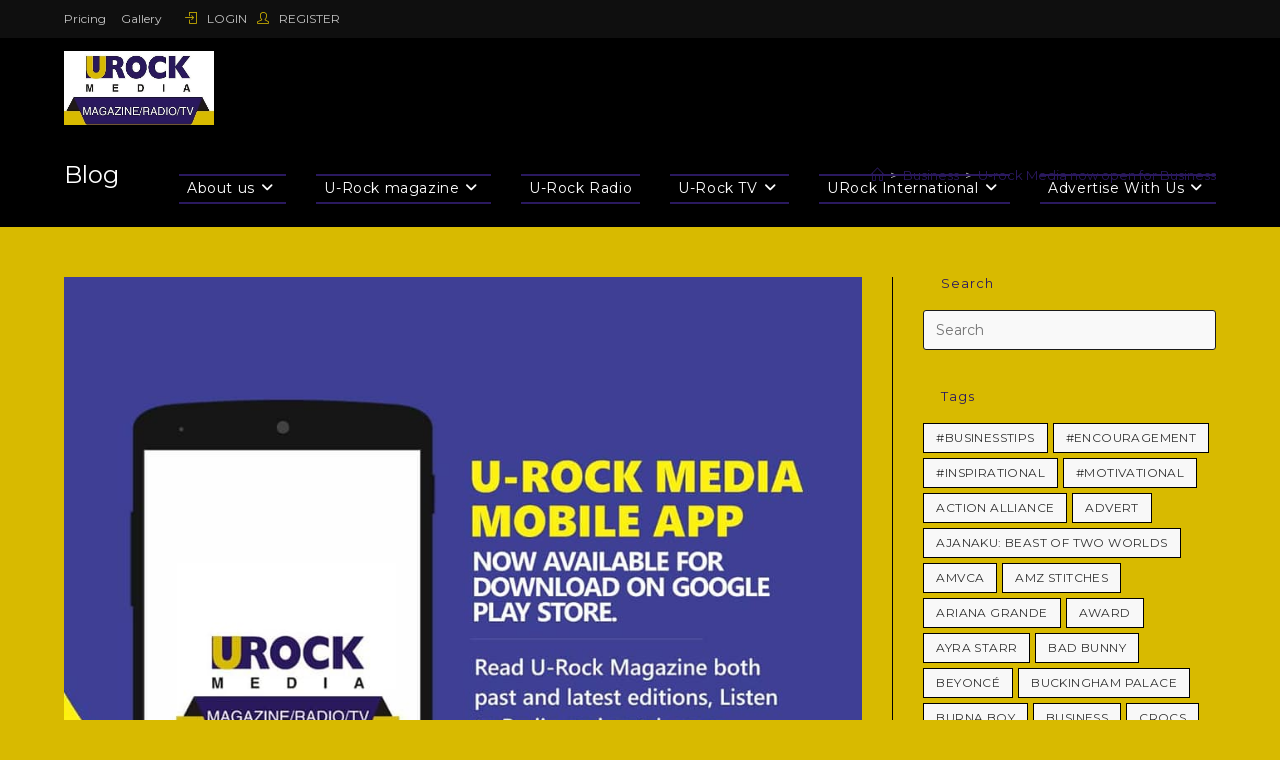

--- FILE ---
content_type: text/html; charset=UTF-8
request_url: https://cdn.voscast.com/player/player.php?host=s7.voscast.com&port=10454&mount=/stream&autoplay=true&icecast=false
body_size: 1252
content:
<!DOCTYPE html><script type="7425d48dca7eec61b560d7cb-text/javascript" src="jquery-3.7.1.min.js"></script>
<script type="7425d48dca7eec61b560d7cb-text/javascript" src="vosplayer-3.0.0.min.js"></script>
<script type="7425d48dca7eec61b560d7cb-text/javascript" src="player-2025-09-14-i.js"></script>
<style type="text/css">
    * {
        margin: 0px;
        padding: 0px;
    }

    .html5player_697328cecbc1b {
        width: 150px;
        height: 30px;
        position: relative;
        margin: 0px;
        background: #000000;
        -webkit-touch-callout: none;
        -webkit-user-select: none;
        -khtml-user-select: none;
        -moz-user-select: none;
        -ms-user-select: none;
        user-select: none;
    }

    .info_697328cecbc1b {
        width: 50px;
    }

    .controls_697328cecbc1b {
        position: absolute;
        height: 29px;
        width: 36px;
        border-radius: 14px;
        box-shadow: inset 0px 0px 0px 7px;
    }

    /* Modern icons: white on black, no images */
    .control-playing_697328cecbc1b::before,
    .control-paused_697328cecbc1b::before,
    .controls_697328cecbc1b::before {
        content: '';
        position: absolute;
        top: 50%;
        left: 50%;
        transform: translate(-50%, -50%);
        width: 0;
        height: 0;
    }

    .control-paused_697328cecbc1b::before {
        /* Play triangle (smaller) */
        border-left: 13px solid #fff;
        border-top: 8px solid transparent;
        border-bottom: 8px solid transparent;
    }

    .control-playing_697328cecbc1b::before {
        /* Pause (two bars, smaller) */
        width: 10px;
        height: 12px;
        background:
            linear-gradient(#fff, #fff) left center/3px 12px no-repeat,
            linear-gradient(#fff, #fff) right center/3px 12px no-repeat;
        content: '';
    }

    /* Buffering spinner over the control button (replaces play/pause icon) */
    .html5player_697328cecbc1b.is-buffering .controls_697328cecbc1b::before {
        display: block;
        width: 12px;
        height: 12px;
        border-radius: 50%;
        border: 2px solid rgba(233, 238, 249, 1);
        border-top-color: var(--accent, #fff);
        background: transparent;
        pointer-events: none;
        will-change: transform;
        animation: spin_697328cecbc1b 0.8s linear infinite;
        transform: translate(-50%, -50%);
    }

    @keyframes spin_697328cecbc1b {
        0% {
            transform: translate(-50%, -50%) rotate(0deg);
        }

        100% {
            transform: translate(-50%, -50%) rotate(360deg);
        }
    }

    div.volume_697328cecbc1b {
        width: 50px;
        height: 6px;
        left: 90px;
        position: absolute;
        bottom: 12px;
        background: #AAA;
        border-radius: 4px;
    }

    div.duration_697328cecbc1b {
        position: absolute;
        font-size: 11px;
        font-family: Tahoma;
        left: 36px;
        bottom: 8px;
        color: #FFFFFF;
    }

    div.mute-button_697328cecbc1b {
        width: 16px;
        height: 16px;
        background: url('speaker_white.png') no-repeat;
        background-size: 100% 100%;
        font-size: 10px;
        font-family: Tahoma;
        position: absolute;
        left: 70px;
        bottom: 7px;
    }

    div.vol-drag_697328cecbc1b {
        position: absolute;
        left: 40%;
        border-radius: 5px;
        height: 14px;
        top: -5px;
        width: 8px;
        background: #DDD;
        border: 1px solid black;
        overflow: hidden;
    }

    div.vol-drag_697328cecbc1b:hover {
        background: #FFF;
    }
</style>
<div id="697328cecbc1b" class="html5player_697328cecbc1b" unselectable="on">
    <div class="player-gutter_697328cecbc1b" style="overflow:hidden;"></div>
    <div class="controls_697328cecbc1b control-paused_697328cecbc1b" unselectable="on"></div>
    <div class="info_697328cecbc1b" unselectable="on">
        <div class="duration_697328cecbc1b" unselectable="on">00:00</div>
        <div class="mute-button_697328cecbc1b" unselectable="on"></div>
        <div class="volume_697328cecbc1b" unselectable="on">
            <div class="vol-drag_697328cecbc1b" unselectable="on"></div>
        </div>
    </div>
</div><!--[if IE 6]><style type="text/css">.control-playing_697328cecbc1b, .control-paused_697328cecbc1b { background:#000000; }</style><script type="text/javascript">$('.controls_697328cecbc1b').prepend('<img style="margin:3px 0 0 0px;" src="ie6.gif" width="19" height="12" alt=""/>');</script><![endif]-->
<script type="7425d48dca7eec61b560d7cb-text/javascript">
    var useFlash = false;
    var autoplay = true;
    var icecast = false;
            (function() {
            var streamUrl = 'https://s7.voscast.com/cdn/?k=697328cecba09&m=';
            new voscast.createPlayer(streamUrl, '697328cecbc1b', autoplay, icecast, useFlash);
        })();
    document.oncontextmenu = RightMouseDown;

    function RightMouseDown() {
        return false;
    }
</script><script defer src="https://static.cloudflareinsights.com/beacon.min.js/vcd15cbe7772f49c399c6a5babf22c1241717689176015" integrity="sha512-ZpsOmlRQV6y907TI0dKBHq9Md29nnaEIPlkf84rnaERnq6zvWvPUqr2ft8M1aS28oN72PdrCzSjY4U6VaAw1EQ==" data-cf-beacon='{"version":"2024.11.0","token":"774c7e7c0e304c20a849d9e589d5c163","server_timing":{"name":{"cfCacheStatus":true,"cfEdge":true,"cfExtPri":true,"cfL4":true,"cfOrigin":true,"cfSpeedBrain":true},"location_startswith":null}}' crossorigin="anonymous"></script>
<script src="/cdn-cgi/scripts/7d0fa10a/cloudflare-static/rocket-loader.min.js" data-cf-settings="7425d48dca7eec61b560d7cb-|49" defer></script>

--- FILE ---
content_type: text/html; charset=utf-8
request_url: https://www.google.com/recaptcha/api2/aframe
body_size: 267
content:
<!DOCTYPE HTML><html><head><meta http-equiv="content-type" content="text/html; charset=UTF-8"></head><body><script nonce="uzWtLVzcrSqu_9XHq7J9Lw">/** Anti-fraud and anti-abuse applications only. See google.com/recaptcha */ try{var clients={'sodar':'https://pagead2.googlesyndication.com/pagead/sodar?'};window.addEventListener("message",function(a){try{if(a.source===window.parent){var b=JSON.parse(a.data);var c=clients[b['id']];if(c){var d=document.createElement('img');d.src=c+b['params']+'&rc='+(localStorage.getItem("rc::a")?sessionStorage.getItem("rc::b"):"");window.document.body.appendChild(d);sessionStorage.setItem("rc::e",parseInt(sessionStorage.getItem("rc::e")||0)+1);localStorage.setItem("rc::h",'1769154768677');}}}catch(b){}});window.parent.postMessage("_grecaptcha_ready", "*");}catch(b){}</script></body></html>

--- FILE ---
content_type: text/css
request_url: https://urockmagazine.com.ng/wp-content/plugins/indeed-membership-pro/assets/css/templates.css?ver=dd792b10fce025e90b984537977c14b0
body_size: 18502
content:
/*!
 *  Extra Templates for integrated Showcases
 *  Login form Templates
 *  Register form Templates
 *	Subscription Plan Templates
 *	Account Page Templates
 */
/* 
 * -------------------------- */
@import url(https://fonts.googleapis.com/css?family=Oswald:300,400,700);
.iump-clear{
	clear:both;
}
/*==================LOGIN======================*/
/*Login Template 1*/
.ihc-login-template-1{
	padding: 10px;
	text-align:center;
    display: inline-block;
}

.ihc-login-template-1 .ihc-sm-wrapp-fe{
	text-align:right;
	max-width:360px;
	margin-right:0px;
}
.ihc-login-template-1 .impu-form-line-fr{
	box-sizing:content-box;
	padding-bottom:12px;

}
.ihc-login-template-1 .impu-form-line-fr:after{
	content:"";registr
	clear:both;
}
.ihc-login-template-1 form{
	display:inline-block;
}
.ihc-login-template-1 .impu-form-line-fr .impu-form-label-fr{
	min-width:150px;
	text-align:right;
	padding-right:10px;
  display: inline-block;
	box-sizing:content-box;
}
.ihc-login-template-1 .impu-form-line-fr input[type=text],.ihc-login-template-1 .impu-form-line-fr input[type=password]{
	width:200px;
}
.ihc-login-template-1 .impu-remember-wrapper{
	clear:both;
	min-height: 16px;
}
.ihc-login-template-1 .impu-form-label-remember{
	float:right;
}
.ihc-login-template-1 .impu-form-input-remember{
	float:right;  
	margin-top: 1px;
}
.ihc-login-template-1 .impu-form-label-remember:after{
	content:"";
	clear:both;
}
.ihc-login-template-1 .impu-form-links{
	margin-top:5px;
	margin-bottom:5px;	
	text-align:right;
	clear:both;
}
.ihc-login-template-1 .impu-form-links div{
	display:inline-block;
	padding-left:15px;
}
.ihc-login-template-1 .impu-form-submit{
	text-align:right;
}
.ihc-login-template-1 .impu-form-submit input{
	color:#fff !important;
}

/*Login Template 2*/
.ihc-login-template-2{
	padding: 10px;
	text-align:center;
    display: inline-block;
	width:300px;
	max-width:100%;
}
.ihc-login-template-2 .ihc-sm-wrapp-fe{
	text-align:left;
}
.ihc-login-template-2 .impu-form-line-fr{
	box-sizing:content-box;
	padding-bottom:8px;
  text-align: left;
}
.ihc-login-template-2 .impu-form-line-fr:after{
	content:"";
	clear:both;
}
.ihc-login-template-2 form{
	display:inline-block;
}
.ihc-login-template-2 .impu-form-line-fr .impu-form-label-fr{
	min-width:150px;
	padding-bottom:3px;
	box-sizing:content-box;
	font-weight:500;
	font-size:13px;
	text-align:left;
	text-transform:uppercase;
}
.ihc-login-template-2 .impu-form-line-fr input[type=text],.ihc-login-template-2 .impu-form-line-fr input[type=password]{
	border: 1px solid rgba(0, 0, 0, 0.1);
  border-radius: 2px;
  color: #2b2b2b;
  padding: 8px 10px 7px;
	width:100%;
	background-color: #f7f7f7;
    box-shadow: 2px 0px 30px rgba(0,0,0,0);
    -webkit-box-shadow: 0px 0px 9px rgba(0,0,0,0);
    -moz-box-shadow: 2px 0px 30px rgba(0,0,0,0);
	-webkit-transition: all 0.3s linear 0s;
  -moz-transition: all 0.3s linear 0s;
  -ms-transition: all 0.3s linear 0s;
  -o-transition: all 0.3s linear 0s;
  transition: all 0.3s linear 0s;    
  margin: 0px !important;
}
.ihc-login-template-2 .impu-form-line-fr input[type=text]:hover, .ihc-login-template-2 .impu-form-line-fr input[type=password]:hover,
.ihc-login-template-2 .impu-form-line-fr input[type=text]:focus, .ihc-login-template-2 .impu-form-line-fr input[type=password]:focus{
	border-color:#08d1b2;
	background-color: #fff;
    box-shadow: 2px 0px 30px rgba(0,0,0,0.1);
    -webkit-box-shadow: 0px 0px 9px rgba(0,0,0,0.1);
    -moz-box-shadow: 2px 0px 30px rgba(0,0,0,0.1);
}
.ihc-login-template-2 .impu-remember-wrapper{
	clear:both;
	min-height: 16px;
	text-align:left;
}
.ihc-login-template-2 .impu-form-line-fr .impu-form-label-remember{
	display:inline-block !important;
	font-weight:400;
	font-size:12px;	
	text-transform:inherit;
}
.ihc-login-template-2 .impu-form-input-remember{
	margin-right: 3px;
}
.ihc-login-template-2 .impu-form-label-remember:after{
	content:"";
	clear:both;
}
.ihc-login-template-2 .impu-form-links{
	margin-top:5px;
	margin-bottom:5px;	
	text-align:right;
	clear:both;
}
.ihc-login-template-2 .impu-form-links div{
	display:inline-block;
	padding-right:15px;
}
.ihc-login-template-2 .impu-form-links a{
	color:#333;
	font-size:12px;
	font-weight:bold;
	text-decoration:none;
}
.ihc-login-template-2 .impu-form-links a:hover{
	color:#08d1b2;
}
.ihc-login-template-2 .impu-form-submit{
	text-align:center;
}
.ihc-login-template-2 .impu-form-submit input{
	color:#fff !important;
	width:100%;
	background:none repeat scroll 0 0 #08d1b2 !important;
	border-color:#5BC4BE !important;
	box-shadow:none !important;
	  border-radius: 2px;
  color: #fff;
  font-size: 12px;
  font-weight: 700;
  padding: 10px 30px 11px;
  text-transform: uppercase;
  vertical-align: bottom;
  	-webkit-transition: all 0.3s linear 0s;
  -moz-transition: all 0.3s linear 0s;
  -ms-transition: all 0.3s linear 0s;
  -o-transition: all 0.3s linear 0s;
  transition: all 0.3s linear 0s;
}
.ihc-login-template-2 .impu-form-submit input:hover{
	 border-radius: 50px;
    -webkit-border-radius: 50px;
    -moz-border-radius: 50px;
    -o-border-radius: 50px;
}

/*Login Template 3*/
.ihc-login-template-3{
	margin: 10px;
	padding:30px;
	padding-bottom:0px;
	text-align:center;
	box-sizing:border-box;
    display: inline-block;
	background-color:#fff;
	border-top:7px solid #33b5e5;
	border-radius:3px;
  -webkit-box-shadow: 0px 1px 2px 0px rgba(0, 0, 0, 0.15);
  -moz-box-shadow: 0px 1px 2px 0px rgba(0, 0, 0, 0.15);
  box-shadow: 0px 1px 2px 0px rgba(0, 0, 0, 0.15);
	width:360px;
    max-width: 100%;
	font-family: 'Oswald', arial, sans-serif !important;
    font-size: 14px;
	color:#7f7f97;
}

.ihc-login-template-3 .ihc-sm-wrapp-fe{
	text-align:center;
	margin:20px 0;
}
.ihc-login-template-3 .impu-form-line-fr{
	box-sizing:content-box;
	padding-bottom:8px;
  text-align: left;
}
.ihc-login-template-3 .impu-form-line-fr:after{
	content:"";
	clear:both;
}
.ihc-login-template-3 form{
	display:block;
  position: relative;
}
.ihc-login-template-3 .impu-form-line-fr .impu-form-label-fr{
	min-width:350px;
	padding-bottom:3px;
  	display:block;
	box-sizing:content-box;
	font-weight:500;
	font-size:14px;
	text-align:left;
	text-transform:uppercase;
}
.ihc-login-template-3 .impu-form-line-fr input[type=text], .ihc-login-template-3 .impu-form-line-fr input[type=password]{
	width:100%;
	border: 1px solid rgba(0, 0, 0, 0.1);
  border-radius: 2px;
  color: #2b2b2b;
  padding: 8px 10px 7px;
    background-color: #fafafa;
    margin-bottom: 7px;
	height: auto !important;
	font-size:14px;
	font-weight:300;
	background-color: #edf0f5;
    box-shadow: 2px 0px 30px rgba(0,0,0,0);
    -webkit-box-shadow: 0px 0px 9px rgba(0,0,0,0);
    -moz-box-shadow: 2px 0px 30px rgba(0,0,0,0);
	-webkit-transition: all 0.3s linear 0s;
  -moz-transition: all 0.3s linear 0s;
  -ms-transition: all 0.3s linear 0s;
  -o-transition: all 0.3s linear 0s;
  transition: all 0.3s linear 0s;
}
.ihc-login-template-3 .impu-form-line-fr input[type=text]:hover, .ihc-login-template-3 .impu-form-line-fr input[type=password]:hover,
.ihc-login-template-3 .impu-form-line-fr input[type=text]:focus, .ihc-login-template-3 .impu-form-line-fr input[type=password]:focus{
	 border: 1px solid rgba(0, 0, 0, 0.1);
	background-color: #fff;

}
.ihc-login-template-3 .impu-remember-wrapper{
	margin-right: 3px;
	float:left;
	text-align:left;
	line-height:42px;
	padding-left:15px;
	font-family: Helvetica, sans-serif, 'Trebuchet MS' !important; 
	font-weight:200;
}
.ihc-login-template-3 .impu-form-label-remember{
	display:inline-block !important;
	font-weight:400;
	font-size:12px;	
	font-weight:bold;
	text-transform:inherit;
	padding-left:3px;
	color:#1a9bcb;
}
.ihc-login-template-3 .impu-temp3-bottom{
	position:relative;
	left:-30px;
    margin: 0 -60px 0 0px;
	background-color:#f2f2f2;
}
.ihc-login-template-3 .impu-temp3-bottom:after{
	content:"";
	clear:both;
}
.ihc-login-template-3 .impu-form-input-remember{
  vertical-align: middle;
}

.ihc-login-template-3 .impu-form-links{
	text-align:right;
	float:right;
  line-height: 40px;
  padding-right:9px;
}
.ihc-login-template-3 .impu-form-links div{
	display:inline-block;
}
.ihc-login-template-3 .impu-form-links a{
	color:#333;
	font-size:12px;
	text-decoration:none;
  	border-right: 1px solid #999;
  	padding-right: 3px;
	padding-left:3px;
}
.ihc-login-template-3 .impu-form-links div:nth-child(even) a{
	border-right:none;
}
.ihc-login-template-3 .impu-form-submit{
	text-align:center;
	margin-top:10px;
	margin-bottom:10px;
}
.ihc-login-template-3 .impu-form-submit input{
	color:#fff !important;
	width:100%;
	border:none;
	background:none repeat scroll 0 0 #33b5e5 !important;
	border-color:#1a9bcb !important;
	box-shadow:none !important;
	border-radius:3px;
	text-transform:capitalize;
	font-size: 14px;
    font-weight: 400;
  -webkit-font-smoothing: antialiased;
  -moz-osx-font-smoothing: grayscale;
  -webkit-transition: all 0.3s linear 0s;
  -moz-transition: all 0.3s linear 0s;
  -ms-transition: all 0.3s linear 0s;
  -o-transition: all 0.3s linear 0s;
  transition: all 0.3s linear 0s;	
  
    padding: 10px 30px 11px;
}
.ihc-login-template-3 .impu-form-submit input:hover{	
  background:none repeat scroll 0 0 #1a9bcb !important;
}

/*Login Template 4*/
.ihc-login-template-4{
	margin: 10px;
	padding:30px;
	padding-top:10px;
	padding-bottom:0px;
	text-align:center;
	box-sizing:border-box;
    display: inline-block;
	background-color:#fff;
	border-radius:3px;
	width:360px;
    max-width: 100%;
	font-family: Helvetica, sans-serif, 'Trebuchet MS';
}

.ihc-login-template-4 .ihc-sm-wrapp-fe{
	text-align:center;
	margin:20px 0; 
}
.ihc-login-template-4 .impu-form-line-fr{
	box-sizing:content-box;
  text-align: left;
    background-color: #fafafa;
	border:1px solid #efefef;
	border-bottom:1px solid #efefef;
    margin-bottom: 7px;
	position:relative;
	border-radius: 4px !important;
    -webkit-border-radius: 4px !important;
    -moz-border-radius: 4px !important;
    -o-border-radius: 4px !important;
}
.ihc-login-template-4 .impu-form-line-fr:hover{
	border-color:#27AE60;
	 background-color: #fefefe;
}
.ihc-login-template-4 .impu-form-line-fr:after{
	content:"";
	clear:both;
}
.ihc-login-template-4 form{
	display:block;
  position: relative;
}
.ihc-login-template-4  .fa-ihc{
  position: absolute;
  top: 0px;
  left: 9px;
  line-height: 39px;
}
.ihc-login-template-4 .impu-form-line-fr .impu-form-label-fr{
	min-width:350px;
  	display:block;
	box-sizing:content-box;
	font-weight:500;
	font-size:14px;
	text-align:left;
	text-transform:uppercase;
}
.ihc-login-template-4 .impu-form-line-fr input[type=text], .ihc-login-template-4 .impu-form-line-fr input[type=password]{
	width: 100%;
    border: 1px solid rgba(0, 0, 0, 0.1);
    border-radius: 2px;
    color: #2b2b2b;
    padding: 8px 10px 7px;
    background-color: transparent !important;
    border: none !important;
    padding: 10px !important;
    display: inline-block;
    padding-left: 30px !important;
    margin: 0px !important;
}
.ihc-login-template-4 .impu-remember-wrapper{
	margin-right: 3px;
	text-align:right;
	line-height:22px;
	padding-left:15px;
}
.ihc-login-template-4 .impu-form-label-remember{
	display:inline-block !important;
	font-weight:400;
	font-size:12px;	
	font-weight:bold;
	text-transform:inherit;
	padding-left:3px;
	color:#1e8449;
}
.ihc-login-template-4 .impu-temp3-bottom{
	position:relative;
	left:-30px;
    margin: 0 -60px 0 0px;
	background-color:#f2f2f2;
}
.ihc-login-template-4 .impu-temp3-bottom:after{
	content:"";
	clear:both;
}
.ihc-login-template-4 .impu-form-input-remember{
  vertical-align: middle;
}

.ihc-login-template-4 .impu-form-links{
	text-align:center;
  line-height: 20px;
}
.ihc-login-template-4 .impu-form-links div{
	display:inline-block;
}
.ihc-login-template-4 .impu-form-links a{
	color:#333;
	font-size:13px;
	font-weight:bold;
	text-decoration:none;
  	border-right: 1px solid #999;
  	padding-right: 10px;
	padding-left:10px;
}
.ihc-login-template-4 .impu-form-links div:nth-child(even) a{
	border-right:none;
}
.ihc-login-template-4 .impu-form-submit{
	text-align:center;
	margin-top:17px;
	margin-bottom:10px;
}
.ihc-login-template-4 .impu-form-submit input{
	width:100%;
  	border: none;
	background:none repeat scroll 0 0 #27AE60 !important;
	border-color:#27AE60 !important;
	box-shadow:none !important;
	border-radius:3px;
	text-transform:capitalize;
	font-size: 15px;
    font-weight: 400;
  -webkit-font-smoothing: antialiased;
  -moz-osx-font-smoothing: grayscale;
  -webkit-transition: all 0.3s linear 0s;
  -moz-transition: all 0.3s linear 0s;
  -ms-transition: all 0.3s linear 0s;
  -o-transition: all 0.3s linear 0s;
  transition: all 0.3s linear 0s;
    padding: 10px 30px 11px;
  border-radius: 3px;
  color: #b3eecc !important;
  border-bottom: 4px solid #1e8449 !important;	
}
.ihc-login-template-4 .impu-form-submit input:hover{	
  background:none repeat scroll 0 0 #43be77 !important;
}
.ihc-login-template-4 .ihc-login-notice{
	margin-top: 6px;
}

/*Login Template 5*/
.ihc-login-template-5{
	padding: 10px;
	text-align:center;
    display: inline-block;
	width:400px;
    max-width: 100%;
	box-sizing:border-box;
	font-family: Helvetica, sans-serif, 'Trebuchet MS';
}
.ihc-login-template-5 .ihc-sm-wrapp-fe{
	text-align:left;
}
.ihc-login-template-5 .impu-form-line-fr{
	box-sizing:content-box;
	padding-bottom:8px;
  text-align: left;
}
.ihc-login-template-5 .impu-form-line-fr:after{
	content:"";
	clear:both;
}
.ihc-login-template-5 form{
}
.ihc-login-template-5 .impu-form-line-fr .impu-form-label-fr{
	min-width:150px;
	padding-bottom:3px;
	box-sizing:content-box;
	font-weight:800;
	font-size:13px;
	text-align:left;
}
.ihc-login-template-5 .impu-form-line-fr input[type=text],.ihc-login-template-5 .impu-form-line-fr input[type=password]{
	width:100%;
  border: 1px solid rgba(0, 0, 0, 0.1);
  border-radius: 2px;
  color: #2b2b2b;
  padding: 8px 10px 7px;
}
.ihc-login-template-5 .impu-temp5-row{
	}
.ihc-login-template-5 .impu-temp5-row:after{
	content:"";
	clear:both;
}
.ihc-login-template-5 .impu-temp5-row-left{
	float:left;
	}
.ihc-login-template-5 .impu-remember-wrapper{
	clear:both;
	text-align:left;
    line-height: 14px;
}
.ihc-login-template-5 .impu-form-label-remember{
	display:inline-block !important;
	font-weight:400;
	font-size:12px;	
	text-transform:inherit;
}
.ihc-login-template-5 .impu-form-input-remember{
	margin-right: 3px;
	vertical-align:middle;
}
.ihc-login-template-5 .impu-form-label-remember:after{
	content:"";
	clear:both;
}
.ihc-login-template-5 .impu-form-links{
	text-align:left;
	clear:both;
	margin-top:3px;
}
.ihc-login-template-5 .impu-form-links div{
	display:inline-block;
}
.ihc-login-template-5 .impu-form-links a{
	color:#aaa;
	font-size:12px;
	text-decoration:none;
	padding-right:10px;
}
.ihc-login-template-5 .impu-form-links a:hover{
	color:#e05d5d;
}
.ihc-login-template-5 .impu-form-submit{
	text-align:center;
	float:right;
}
.ihc-login-template-5 .impu-form-submit input{
	color:#fff !important;
	min-width:100px;
	border:none;
	text-transform:capitalize;
    padding: 10px 30px 11px;
	background:none repeat scroll 0 0 #f47e7e !important;
	border-color:#5BC4BE !important;
	box-shadow:none !important;
  -webkit-font-smoothing: antialiased;
  -moz-osx-font-smoothing: grayscale;
  -webkit-transition: all 0.3s linear 0s;
  -moz-transition: all 0.3s linear 0s;
  -ms-transition: all 0.3s linear 0s;
  -o-transition: all 0.3s linear 0s;
  transition: all 0.3s linear 0s;
}
.ihc-login-template-5 .impu-form-submit input:hover{	
  background:none repeat scroll 0 0 #e05d5d !important;
}
/*PASS*/

.ihc-pass-form-wrap.ihc-login-template-5 .impu-form-submit input {
	width:auto;
}



/*Login Template 6*/
.ihc-login-template-6{
	margin: 10px;
	padding:20px;
	padding-bottom:0px;
	text-align:center;
    display: inline-block;
	width:400px;
	max-width:100%;
	box-sizing:border-box;
		border-radius:3px;
  -webkit-box-shadow: 0px 0px 2px 0px rgba(0, 0, 0, 0.15);
  -moz-box-shadow: 0px 0px 2px 0px rgba(0, 0, 0, 0.15);
  box-shadow: 0px 0px 2px 0px rgba(0, 0, 0, 0.15);
	font-family: Helvetica, sans-serif, 'Trebuchet MS';
}

.ihc-login-template-6 .ihc-sm-wrapp-fe{
	text-align:center;
	margin:15px 0;
}
.ihc-login-template-6 .impu-form-line-fr{
	box-sizing:content-box;
	padding-bottom:8px;
  text-align: left;
}
.ihc-login-template-6 .impu-form-line-fr:after{
	content:"";
	clear:both;
}
.ihc-login-template-6 form{
	margin:0px !important;
}
.ihc-login-template-6 .impu-form-line-fr .impu-form-label-fr{
	min-width:150px;
	padding-bottom:3px;
	box-sizing:content-box;
	font-size:13px;
	text-align:left;
	font-weight:bold;
}
.ihc-login-template-6 .impu-form-line-fr input[type=text],.ihc-login-template-6 .impu-form-line-fr input[type=password]{
	width:100%;
  border: 1px solid rgba(0, 0, 0, 0.1);
  border-radius: 2px;
  color: #2b2b2b;
  padding: 8px 10px 7px;
}
.ihc-login-template-6 .impu-temp6-row{
	position:relative;
	left:-20px;
    margin: 0 -40px 0 0px;
	background-color:#f2f2f2;
	padding:10px 20px;	
	}
.ihc-login-template-6 .impu-temp6-row:after{
	content:"";
	clear:both;
}
.ihc-login-template-6 .impu-temp6-row-left{
	float:left;
	}
.ihc-login-template-6 .impu-remember-wrapper{
	clear:both;
	text-align:left;
    line-height: 30px;
}
.ihc-login-template-6 .impu-form-label-remember{
	display:inline-block !important;
	font-weight:400;
	font-size:12px;
	font-weight:bold;	
	text-transform:inherit;
}
.ihc-login-template-6 .impu-form-input-remember{
	margin-right: 3px;
	vertical-align:middle;
}
.ihc-login-template-6 .impu-form-label-remember:after{
	content:"";
	clear:both;
}
.ihc-login-template-6 .impu-form-links{
	text-align:left;
	clear:both;
	margin-top:3px;
	margin-bottom:3px;
}
.ihc-login-template-6 .impu-form-links div{
	display:inline-block;
}
.ihc-login-template-6 .impu-form-links a{
	color:#aaa;
	font-size:12px;
	text-decoration:none;
  	border-right: 1px solid #999;
  	padding-right: 10px;
}
.ihc-login-template-6 .impu-form-links a:hover{
	color:#e05d5d;
}
.ihc-login-template-6 .impu-form-links div:nth-child(even) a{
	border-right:none;
	padding-left:10px;
}
.ihc-login-template-6 .impu-form-submit{
	text-align:center;
	float:right;
	padding-bottom:0px;
}
.ihc-login-template-6 .impu-form-submit input{
	color:#fff !important;
	width:80px;
	border:none;
	border-radius:25px;
	text-transform:capitalize;
    padding: 8px 15px;
	background:none repeat scroll 0 0 #f47e7e !important;
	border-color:#5BC4BE !important;
	box-shadow:none !important;
  -webkit-font-smoothing: antialiased;
  -moz-osx-font-smoothing: grayscale;
  -webkit-transition: all 0.3s linear 0s;
  -moz-transition: all 0.3s linear 0s;
  -ms-transition: all 0.3s linear 0s;
  -o-transition: all 0.3s linear 0s;
  transition: all 0.3s linear 0s;
}
.ihc-login-template-6 .impu-form-submit input:hover{	
  background:none repeat scroll 0 0 #e05d5d !important;
}
/*PASS*/

.ihc-pass-form-wrap.ihc-login-template-6 .impu-form-submit input {
	width:auto;
	margin-bottom:10px;
}


/*Login Template 7*/
.ihc-login-template-7{
	padding: 10px;
	text-align:center;
    display: inline-block;
	font-family: Helvetica, sans-serif, 'Trebuchet MS';
}
.ihc-login-template-7 .ihc-sm-wrapp-fe{
	text-align:left;
	padding-left:15px;
	padding-right:15px;
}
.ihc-login-template-7 .impu-form-line-fr{
	box-sizing:border-box;
	padding-bottom:8px;
  text-align: left;
  display:inline-block;
  width:50%;
  max-width:300px;
  padding-right:15px;
}
.ihc-login-template-7 .impu-form-line-fr:after{
	content:"";
	clear:both;
}
.ihc-login-template-7 form{
}
.ihc-login-template-7 .impu-form-line-fr .impu-form-label-fr{
	min-width:150px;
	padding-bottom:3px;
	box-sizing:content-box;
	font-weight:800;
	font-size:13px;
	text-align:left;
}
.ihc-login-template-7 .impu-form-line-fr input[type=text],.ihc-login-template-7 .impu-form-line-fr input[type=password]{
	width:100%;
  border: 1px solid rgba(0, 0, 0, 0.1);
  border-radius: 2px;
  color: #2b2b2b;
  padding: 8px 10px 7px;
}
.ihc-login-template-7 .impu-temp5-row{
	}
.ihc-login-template-7 .impu-temp5-row:after{
	content:"";
	clear:both;
}
.ihc-login-template-7 .impu-temp5-row-left{
	float:left;
	}
.ihc-login-template-7 .impu-remember-wrapper{
	clear:both;
	text-align:left;
    line-height: 14px;
}
.ihc-login-template-7 .impu-form-label-remember{
	display:inline-block !important;
	font-weight:400;
	font-size:12px;	
	text-transform:inherit;
}
.ihc-login-template-7 .impu-form-input-remember{
	margin-right: 3px;
	vertical-align:middle;
}
.ihc-login-template-7 .impu-form-label-remember:after{
	content:"";
	clear:both;
}
.ihc-login-template-7 .impu-form-links{
	text-align:left;
	clear:both;
	margin-top:0px;
}
.ihc-login-template-7 .impu-form-links div{
	display:inline-block;
}
.ihc-login-template-7 .impu-form-links a{
	color:#aaa;
	font-size:12px;
	text-decoration:none;
	padding-right:10px;
}
.ihc-login-template-7 .impu-form-links a:hover{
	color:#e05d5d;
}
.ihc-login-template-7 .impu-form-submit{
	text-align:center;
	float:right;
	margin-right:15px;
}
.ihc-login-template-7 .impu-form-submit input{
	color:#fff !important;
	min-width:100px;
	border:none;
	text-transform:capitalize;
    padding: 8px 30px 8px;
	border-radius:4px;
	background:none repeat scroll 0 0 #6c7a8d !important;
	border-color:#5BC4BE !important;
	box-shadow:none !important;
  -webkit-font-smoothing: antialiased;
  -moz-osx-font-smoothing: grayscale;
  -webkit-transition: all 0.3s linear 0s;
  -moz-transition: all 0.3s linear 0s;
  -ms-transition: all 0.3s linear 0s;
  -o-transition: all 0.3s linear 0s;
  transition: all 0.3s linear 0s;
}
.ihc-login-template-7 .impu-form-submit input:hover{	
  background:none repeat scroll 0 0 #94a1b2 !important;
}
/*PASS*/
.ihc-pass-form-wrap.ihc-login-template-7 {
	width:400px;
}
.ihc-pass-form-wrap.ihc-login-template-7 .impu-form-line-fr {
	width:100%;
	max-width:inherit;
}
.ihc-pass-form-wrap.ihc-login-template-7 .impu-form-submit input {
	width:auto;
}


/*Login Template 8*/
.ihc-login-template-8{
	margin: 10px;
	padding:30px;
	padding-top:10px;
	padding-bottom:0px;
	text-align:center;
	box-sizing:border-box;
    display: inline-block;
	background-color:#fff;
	border-radius:3px;
	width:460px;
    max-width: 100%;
	font-family: Helvetica, sans-serif, 'Trebuchet MS';
}

.ihc-login-template-8 .ihc-sm-wrapp-fe{
	text-align:center;
	margin: 30px 0;
}
.ihc-login-template-8 .impu-form-line-fr{
	box-sizing:content-box;
  text-align: left;
    background-color: transparent;
	border-bottom:1px solid #efefef;
    margin-bottom: 17px;
	position:relative;
}
.ihc-login-template-8 .impu-form-line-fr:after{
	content:"";
	clear:both;
}
.ihc-login-template-8 form{
	display:block;
  position: relative;
}
.ihc-login-template-8  .fa-ihc{
  position: absolute;
  top: 0px;
  left: 9px;
  line-height: 39px;
    font-size: 18px;
	color:#555;
}
.ihc-login-template-8 .impu-form-line-fr .impu-form-label-fr{
	min-width:350px;
  	display:block;
	box-sizing:content-box;
	font-weight:500;
	font-size:14px;
	text-align:left;
	text-transform:uppercase;
}
.ihc-login-template-8 .impu-form-line-fr input[type=text], .ihc-login-template-8 .impu-form-line-fr input[type=password]{
	    width: 100%;
    color: #555;
    padding: 8px 10px 7px;
    background-color: transparent !important;
    border: none !important;
    padding: 10px !important;
    display: inline-block;
    padding-left: 40px !important;
    font-size: 14px;
}
.ihc-login-template-8 .impu-remember-wrapper{
	margin-right: 3px;
	text-align:right;
	line-height:22px;
	padding-left:15px;
}
.ihc-login-template-8 .impu-form-label-remember{
	display:inline-block !important;
	font-weight:400;
	font-size:12px;	
	font-weight:bold;
	text-transform:inherit;
	padding-left:3px;
	color:#d3365e;
}
.ihc-login-template-8 .impu-temp3-bottom{
	position:relative;
	left:-30px;
    margin: 0 -60px 0 0px;
	background-color:#f2f2f2;
}
.ihc-login-template-8 .impu-temp3-bottom:after{
	content:"";
	clear:both;
}
.ihc-login-template-8 .impu-form-input-remember{
      vertical-align: middle;
    border-radius: 0px;
    height: 20px;
    width: 20px;
    /* padding: 0px; */
    margin: 0px 5px 0 5px;
    border: 2px solid #ddd;
    /* box-shadow: none; */
    background: #fff;
    -webkit-appearance: initial;
    position: relative;
    vertical-align: middle;
}
.ihc-login-template-8 .impu-form-input-remember:checked:before {
    content: '';
    border: 3px solid #d3365e;
    display: inline-block;
    width: 3px;
    height: 10px;
    border-top: 0;
    border-left: 0;
    position: absolute;
    top: 0px;
    left: 5px;
    box-sizing: content-box;
    -webkit-transform: rotate(36deg);
    -khtml-transform: rotate(36deg);
    -moz-transform: rotate(36deg);
    -ms-transform: rotate(36deg);
    -o-transform: rotate(36deg);
    transform: rotate(36deg);
}
.ihc-login-template-8 .impu-form-links{
	text-align:center;
  line-height: 20px;
}
.ihc-login-template-8 .impu-form-links div{
	display:inline-block;
}
.ihc-login-template-8 .impu-form-links a{
	color:#666;
	font-size:12px;
	font-family: 'Oswald', arial, sans-serif !important;
	text-decoration:none;
  	border-right: 1px solid #999;
  	padding-right: 10px;
	padding-left:10px;
}
.ihc-login-template-8 .impu-form-links a:hover{
	color:#000;
}
.ihc-login-template-8 .impu-form-links div:nth-child(even) a{
	border-right:none;
}
.ihc-login-template-8 .impu-form-submit{
	text-align:center;
	margin-top:17px;
	margin-bottom:10px;
}
.ihc-login-template-8 .impu-form-submit input{
	color: #fff !important;
    width: 100%;
    border: none;
    background: none repeat scroll 0 0 #ea4872 !important;
    border-color: #ea4872 !important;
    box-shadow: none !important;
    border-radius: 3px;
    text-transform: capitalize;
    font-size: 14px;
    font-weight: 400;
    -webkit-font-smoothing: antialiased;
    -moz-osx-font-smoothing: grayscale;
    -webkit-transition: all 0.3s linear 0s;
    -moz-transition: all 0.3s linear 0s;
    -ms-transition: all 0.3s linear 0s;
    -o-transition: all 0.3s linear 0s;
    transition: all 0.3s linear 0s;
    padding: 10px 30px 11px;
    border-radius: 50px;
    -webkit-border-radius: 50px;
    -moz-border-radius: 50px;
    -o-border-radius: 50px;
    min-height: 45px;
    font-size: 18px;
    font-weight: bold;	
}
.ihc-login-template-8 .impu-form-submit input:hover{	
      background: none repeat scroll 0 0 #d3365e !important;
}

.ihc-login-template-8 .ihc-login-notice{
	margin-top: 6px;
}


/*Login Template 9*/
.ihc-login-template-9{
	margin: 10px;
	padding:30px;
	padding-top:10px;
	padding-bottom:0px;
	text-align:center;
	box-sizing:border-box;
    display: inline-block;
	background-color:#fff;
	border-radius:3px;
	width:460px;
    max-width: 100%;
	font-size:15px;
	
	font-family: Helvetica, sans-serif, 'Trebuchet MS';
}
.ihc-login-template-9 .ihc_login_form{
	font-size:15px;
}
.ihc-login-template-9 .ihc-sm-wrapp-fe{
	text-align: center;
}
.ihc-login-template-9 .impu-form-line-fr{
	box-sizing:content-box;
  text-align: left;
    background-color: transparent !important;
	border: 1px solid rgba(0, 0, 0, 0.15);
    margin-bottom: 17px;
	position:relative;
	border-radius: 45px !important;
    -webkit-border-radius: 45px !important;
    -moz-border-radius: 45px !important;
    -o-border-radius: 45px !important;
    box-shadow: 2px 0px 30px rgba(0,0,0,0);
    -webkit-box-shadow: 0px 0px 9px rgba(0,0,0,0);
    -moz-box-shadow: 2px 0px 30px rgba(0,0,0,0);
    -webkit-transition: all 0.3s linear 0s;
    -moz-transition: all 0.3s linear 0s;
    -ms-transition: all 0.3s linear 0s;
    -o-transition: all 0.3s linear 0s;
    transition: all 0.3s linear 0s;
}
.ihc-login-template-9 .impu-form-line-fr:hover,
.ihc-login-template-9 .impu-form-line-fr:checked
{
	    border-color: #26bbea;
    background-color: #fff;
    box-shadow: 2px 0px 30px rgba(0,0,0,0.1);
    -webkit-box-shadow: 0px 0px 9px rgba(0,0,0,0.1);
    -moz-box-shadow: 2px 0px 30px rgba(0,0,0,0.1);
}
.ihc-login-template-9 .impu-form-line-fr:after{
	content:"";
	clear:both;
}
.ihc-login-template-9 form{
	display:block;
  position: relative;
  font-size:15px;
}
.ihc-login-template-9  .fa-ihc{
  position: absolute;
  top: 0px;
  left: 15px;
  line-height: 39px;
    font-size: 18px;
	color:#999;
}
.ihc-login-template-9 .impu-form-line-fr .impu-form-label-fr{
	min-width:350px;
  	display:block;
	box-sizing:content-box;
	font-weight:500;
	font-size:14px;
	text-align:left;
	text-transform:uppercase;
}
.ihc-login-template-9 .impu-form-line-fr input[type=text], .ihc-login-template-9 .impu-form-line-fr input[type=password]{
	width: 100%;
    color: #555 !important;
    padding: 8px 10px 7px !important;
    background-color: transparent !important;
    border: none !important;
    padding: 10px !important;
    display: inline-block;
    padding-left: 40px !important;
    font-size: 14px !important;
    border-radius: 45px !important;
    -webkit-border-radius: 45px !important;
    -moz-border-radius: 45px !important;
    -o-border-radius: 45px !important;
    margin: 0px !important;
}
.ihc-login-template-9 .impu-remember-wrapper{
	margin-right: 3px;
	text-align:left;
	line-height:22px;
	padding-left:15px;
	float:left;
}
.ihc-login-template-9 .impu-form-label-remember{
	display:inline-block !important;
	font-weight:400;
	font-size:14px;	
	text-transform:inherit;
	padding-left:3px;
	color:#777;
}
.ihc-login-template-9 .impu-form-links-pass{
	float:right;
	padding-right: 15px;
}
.ihc-login-template-9 .impu-form-links-pass a{
	color: #32a3cb;
}
.ihc-login-template-9 .impu-temp3-bottom{
	position:relative;
	left:-30px;
    margin: 0 -60px 0 0px;
	background-color:#f2f2f2;
}
.ihc-login-template-9 .impu-temp3-bottom:after{
	content:"";
	clear:both;
}
.ihc-login-template-9 .impu-form-input-remember{
      vertical-align: middle;
    border-radius: 0px;
    height: 20px;
    width: 20px;
    /* padding: 0px; */
    margin: 0px 5px 0 5px;
    border: 2px solid #ddd;
    /* box-shadow: none; */
    background: #fff;
    -webkit-appearance: initial;
    position: relative;
    vertical-align: middle;
}
.ihc-login-template-9 .impu-form-input-remember:checked:before {
    content: '';
    border: 3px solid #00b9eb;
    display: inline-block;
    width: 3px;
    height: 10px;
    border-top: 0;
    border-left: 0;
    position: absolute;
    top: 0px;
    left: 5px;
    box-sizing: content-box;
    -webkit-transform: rotate(36deg);
    -khtml-transform: rotate(36deg);
    -moz-transform: rotate(36deg);
    -ms-transform: rotate(36deg);
    -o-transform: rotate(36deg);
    transform: rotate(36deg);
}

.ihc-login-template-9 .impu-form-links{
	text-align:center;
  line-height: 20px;
  margin-top: 10px;
}
.ihc-login-template-9 .impu-form-links div{
	display:inline-block;
}
.ihc-login-template-9 a{
}
.ihc-login-template-9 .impu-form-links a{
	text-decoration:none;
  	padding-right: 10px;
	padding-left:10px;
	color: #32a3cb;
}
.ihc-login-template-9 .impu-form-links a:hover{
	color:#000;
}
.ihc-login-template-9 .impu-form-links div:nth-child(even) a{
	border-right:none;
}
.ihc-login-template-9 .impu-form-submit{
	text-align:center;
	margin-top:25px;
	margin-bottom:25px;
	border:none !important;
}
.ihc-login-template-9 .impu-form-submit:hover{
	border:none !important;
    box-shadow: 2px 0px 30px rgba(0,0,0,0);
    -webkit-box-shadow: 0px 0px 9px rgba(0,0,0,0);
    -moz-box-shadow: 2px 0px 30px rgba(0,0,0,0);
}	
.ihc-login-template-9 .impu-form-submit input{
	color: #fff !important;
    width: 60%;
    border: none;
    /*background: none repeat scroll 0 0 #ea4872 !important;
    border-color: #ea4872 !important;*/
	    background-color: rgb(160, 68, 255);
    background-image: linear-gradient(to left, rgb(106, 48, 147), rgb(160, 68, 255));
    box-shadow: none !important;
    border-radius: 3px;
    text-transform: capitalize;
    font-size: 14px;
    font-weight: 400;
    -webkit-font-smoothing: antialiased;
    -moz-osx-font-smoothing: grayscale;
    -webkit-transition: all 0.3s linear 0s;
    -moz-transition: all 0.3s linear 0s;
    -ms-transition: all 0.3s linear 0s;
    -o-transition: all 0.3s linear 0s;
    transition: all 0.3s linear 0s;
    padding: 10px 30px 11px;
    border-radius: 50px;
    -webkit-border-radius: 50px;
    -moz-border-radius: 50px;
    -o-border-radius: 50px;
    min-height: 45px;
    font-size: 18px;
    font-weight: bold;	
	    -webkit-transition: all 0.3s linear 0s;
    -moz-transition: all 0.3s linear 0s;
    -ms-transition: all 0.3s linear 0s;
    -o-transition: all 0.3s linear 0s;
    transition: all 0.3s linear 0s;
}
.ihc-login-template-9 .impu-form-submit input:hover{	
	width: 65%;
      /*background: none repeat scroll 0 0 #d3365e !important;*/
	background-color: rgb(241, 95, 121);
    background-image: linear-gradient(to left, rgb(178, 69, 146), rgb(241, 95, 121));
    -moz-transition: all 0.3s linear 0s;
    -ms-transition: all 0.3s linear 0s;
    -o-transition: all 0.3s linear 0s;
    transition: all 0.3s linear 0s;
}

.ihc-login-template-9 .ihc-login-notice{
	margin-top: 6px;
}


/*Login Template 10*/
.ihc-login-template-10{
	margin: 10px;
	padding:0px;
	padding-top:10px;
	padding-bottom:0px;
	text-align:center;
	box-sizing:border-box;
    display: inline-block;
	background-color:#fff;
	border-radius:3px;
	width:460px;
    max-width: 100%;
	font-size:15px;
	font-family: Helvetica, sans-serif, 'Trebuchet MS';
}
.ihc-login-template-10 .ihc_login_form{
	font-size:15px;
}
.ihc-login-template-10 .ihc-sm-wrapp-fe{
	text-align: center;
}
.ihc-login-template-10 .impu-form-line-fr{
	box-sizing:content-box;
  text-align: left;
    background-color: #fefefe;
    border: 1px solid #ccc;
    margin-bottom: 20px;
	position:relative;
	border-radius: 4px !important;
    -webkit-border-radius: 4px !important;
    -moz-border-radius: 4px !important;
    -o-border-radius: 4px !important;
    box-shadow: 2px 0px 30px rgba(0,0,0,0);
    -webkit-box-shadow: 0px 0px 9px rgba(0,0,0,0);
    -moz-box-shadow: 2px 0px 30px rgba(0,0,0,0);
    -webkit-transition: all 0.3s linear 0s;
    -moz-transition: all 0.3s linear 0s;
    -ms-transition: all 0.3s linear 0s;
    -o-transition: all 0.3s linear 0s;
    transition: all 0.3s linear 0s;
}
.ihc-login-template-10 .impu-form-line-fr:hover,
.ihc-login-template-10 .impu-form-line-fr:checked
{
	    border-color: #26bbea;
    background-color: #fff;
    box-shadow: 2px 0px 30px rgba(0,0,0,0.1);
    -webkit-box-shadow: 0px 0px 9px rgba(0,0,0,0.1);
    -moz-box-shadow: 2px 0px 30px rgba(0,0,0,0.1);
}
.ihc-login-template-10 .impu-form-line-fr:after{
	content:"";
	clear:both;
}
.ihc-login-template-10 form{
	display:block;
  position: relative;
  font-size:15px;
}
.ihc-login-template-10  .fa-ihc{
  position: absolute;
  top: 0px;
  left: 0px;
  line-height: 39px;
    font-size: 18px;
	color:#555;
	background-color: #eee;
	border-radius: 4px;
    border-top-right-radius: 0;
    border-bottom-right-radius: 0;
    border-right: 1px solid #ccc;
    min-width: 45px;
    text-align: center;	
}
.ihc-login-template-10 .impu-form-line-fr .impu-form-label-fr{
	min-width:350px;
  	display:block;
	box-sizing:content-box;
	font-weight:500;
	font-size:14px;
	text-align:left;
	text-transform:uppercase;
}
.ihc-login-template-10 .impu-form-line-fr input[type=text], .ihc-login-template-10 .impu-form-line-fr input[type=password]{
	width:100%;
     color: #555;
  padding: 8px 10px 7px;
	background-color:transparent !important;
	border:none !important;
    padding: 10px;
	display:inline-block;
	padding-left:60px !important;
	font-size:14px !important;
	border-radius: 4px !important;
    -webkit-border-radius: 4px !important;
    -moz-border-radius: 4px !important;
    -o-border-radius: 4px !important; 
	height: auto !important;
    margin-bottom: 0px !important;
    line-height: 1 !important;
}
.ihc-login-template-10 .impu-remember-wrapper{
	margin-right: 3px;
	text-align:left;
	line-height:22px;
	padding-left:15px;
	float:left;
	margin-bottom:5px;
}
.ihc-login-template-10 .impu-form-label-remember{
	display:inline-block !important;
	font-weight:400;
	font-size:14px;	
	text-transform:inherit;
	padding-left:3px;
	color:#777;
}
.ihc-login-template-10 .impu-form-links-pass{
	float:right;
	padding-right: 15px;
	margin-bottom:5px;
}
.ihc-login-template-10 .impu-form-links-pass a{
	color: #32a3cb;
}
.ihc-login-template-10 .impu-temp3-bottom{
	position:relative;
	left:-30px;
    margin: 0 -60px 0 0px;
	background-color:#f2f2f2;
}
.ihc-login-template-10 .impu-temp3-bottom:after{
	content:"";
	clear:both;
}
.ihc-login-template-10 .impu-form-input-remember{
      vertical-align: middle;
    border-radius: 0px;
    height: 20px;
    width: 20px;
    /* padding: 0px; */
    margin: 0px 5px 0 5px;
    border: 2px solid #ddd;
    /* box-shadow: none; */
    background: #fff;
    -webkit-appearance: initial;
    position: relative;
    vertical-align: middle;
}
.ihc-login-template-10 .impu-form-input-remember:checked:before {
    content: '';
    border: 3px solid #00b9eb;
    display: inline-block;
    width: 3px;
    height: 10px;
    border-top: 0;
    border-left: 0;
    position: absolute;
    top: 0px;
    left: 5px;
    box-sizing: content-box;
    -webkit-transform: rotate(36deg);
    -khtml-transform: rotate(36deg);
    -moz-transform: rotate(36deg);
    -ms-transform: rotate(36deg);
    -o-transform: rotate(36deg);
    transform: rotate(36deg);
}

.ihc-login-template-10 .impu-form-links{
	text-align:center;
  line-height: 20px;
  margin-top: 10px;
}
.ihc-login-template-10 .impu-form-links div{
	display:inline-block;
}
.ihc-login-template-10 a{
}
.ihc-login-template-10 .impu-form-links a{
	text-decoration:none;
  	padding-right: 10px;
	padding-left:10px;
	color: #32a3cb;
}
.ihc-login-template-10 .impu-form-links a:hover{
	color:#000;
}
.ihc-login-template-10 .impu-form-links div:nth-child(even) a{
	border-right:none;
}
.ihc-login-template-10 .impu-form-submit{
	text-align:center;
	margin-top:25px;
	margin-bottom:25px;
	border:none !important;
}
.ihc-login-template-10 .impu-form-submit:hover{
	border:none !important;
    box-shadow: 2px 0px 30px rgba(0,0,0,0);
    -webkit-box-shadow: 0px 0px 9px rgba(0,0,0,0);
    -moz-box-shadow: 2px 0px 30px rgba(0,0,0,0);
}	
.ihc-login-template-10 .impu-form-submit input{
	color: #fff !important;
    width: 100%;
    border: none;
    /*background: none repeat scroll 0 0 #ea4872 !important;
    border-color: #ea4872 !important;*/
	background-color: #67b1d6;
    box-shadow: none !important;
	font-family: Helvetica, sans-serif, 'Trebuchet MS';
    border-radius: 3px;
    text-transform: capitalize;
    -webkit-font-smoothing: antialiased;
    -moz-osx-font-smoothing: grayscale;
    -webkit-transition: all 0.3s linear 0s;
    -moz-transition: all 0.3s linear 0s;
    -ms-transition: all 0.3s linear 0s;
    -o-transition: all 0.3s linear 0s;
    transition: all 0.3s linear 0s;
    padding: 10px 30px 11px;
    border-radius: 2px;
    -webkit-border-radius: 2px;
    -moz-border-radius: 2px;
    -o-border-radius: 2px;
    min-height: 45px;
    font-size: 18px;	
	-webkit-transition: all 0.3s linear 0s;
    -moz-transition: all 0.3s linear 0s;
    -ms-transition: all 0.3s linear 0s;
    -o-transition: all 0.3s linear 0s;
    transition: all 0.3s linear 0s;
}
.ihc-login-template-10 .impu-form-submit input:hover{	
      /*background: none repeat scroll 0 0 #d3365e !important;*/
	background-color: #65aed3;
    -moz-transition: all 0.3s linear 0s;
    -ms-transition: all 0.3s linear 0s;
    -o-transition: all 0.3s linear 0s;
    transition: all 0.3s linear 0s;
}

.ihc-login-template-10 .ihc-login-notice{
	margin-top: 6px;
}

/*Login Template 11*/
.ihc-login-template-11{
	margin: 10px auto;
	padding:30px;
	padding-top:10px;
	padding-bottom:0px;
	text-align:center;
	box-sizing:border-box;
    display: block;
	background-color:#fff;
	border-radius:3px;
	width:460px;
    max-width: 100%;
	font-size:15px;
	
	font-family: Helvetica, sans-serif, 'Trebuchet MS';
}
.ihc-login-template-11 .ihc_login_form{
	font-size:15px;
}
.ihc-login-template-11 .ihc-sm-wrapp-fe{
	text-align: center;
}
.ihc-login-template-11 .impu-form-line-fr{
	box-sizing:content-box;
  text-align: left;
    background-color: transparent !important;
	    border-bottom: 1px solid #efefef;
    margin-bottom: 17px;
	position:relative;
	border-radius: 0px !important;
    -webkit-border-radius: 0px !important;
    -moz-border-radius: 0px !important;
    -o-border-radius: 0px !important;
    box-shadow: 2px 0px 30px rgba(0,0,0,0);
    -webkit-box-shadow: 0px 0px 9px rgba(0,0,0,0);
    -moz-box-shadow: 2px 0px 30px rgba(0,0,0,0);
    -webkit-transition: all 0.3s linear 0s;
    -moz-transition: all 0.3s linear 0s;
    -ms-transition: all 0.3s linear 0s;
    -o-transition: all 0.3s linear 0s;
    transition: all 0.3s linear 0s;
}
.ihc-login-template-11 .impu-form-line-fr:hover,
.ihc-login-template-11 .impu-form-line-fr:checked
{
	    border-color: #26bbea;
    background-color: #fff;
    box-shadow: 2px 0px 30px rgba(0,0,0,0.1);
    -webkit-box-shadow: 0px 0px 9px rgba(0,0,0,0.1);
    -moz-box-shadow: 2px 0px 30px rgba(0,0,0,0.1);
}
.ihc-login-template-11 .impu-form-line-fr:after{
	content:"";
	clear:both;
}
.ihc-login-template-11 form{
	display:block;
  position: relative;
  font-size:15px;
}
.ihc-login-template-11  .fa-ihc{
  position: absolute;
  top: 0px;
  left: 15px;
  line-height: 39px;
    font-size: 18px;
	color:#999;
}
.ihc-login-template-11 .impu-form-line-fr .impu-form-label-fr{
	min-width:350px;
  	display:block;
	box-sizing:content-box;
	font-weight:500;
	font-size:14px;
	text-align:left;
	text-transform:uppercase;
}
.ihc-login-template-11 .impu-form-line-fr input[type=text], .ihc-login-template-11 .impu-form-line-fr input[type=password]{
	width: 100%;
    color: #555 !important;
    padding: 8px 10px 7px !important;
    background-color: transparent !important;
    border: none !important;
    padding: 10px !important;
    display: inline-block;
    padding-left: 40px !important;
    font-size: 14px !important;
    border-radius: 45px !important;
    -webkit-border-radius: 45px !important;
    -moz-border-radius: 45px !important;
    -o-border-radius: 45px !important;
    margin: 0px !important;
}
.ihc-login-template-11 .impu-remember-wrapper{
	margin-right: 3px;
	text-align:left;
	line-height:22px;
	padding-left:15px;
	float:left;
}
.ihc-login-template-11 .impu-form-label-remember{
	display:inline-block !important;
	font-weight:400;
	font-size:14px;	
	text-transform:inherit;
	padding-left:3px;
	color:#777;
}
.ihc-login-template-11 .impu-form-links-pass{
	float:right;
	padding-right: 15px;
}
.ihc-login-template-11 .impu-form-links-pass a{
	color: #2bb7e3;
}
.ihc-login-template-11 .impu-temp3-bottom{
	position:relative;
	left:-30px;
    margin: 0 -60px 0 0px;
	background-color:#f2f2f2;
}
.ihc-login-template-11 .impu-temp3-bottom:after{
	content:"";
	clear:both;
}
.ihc-login-template-11 .impu-form-input-remember{
  vertical-align: middle;
      border-radius: 0px;
    height: 20px;
    width: 20px;
    /* padding: 0px; */
    margin: 0px 5px 0 5px;
    border: 2px solid #ddd;
    /* box-shadow: none; */
    background: #fff;
    -webkit-appearance: initial;
    position: relative;
    vertical-align: middle;
}
.ihc-login-template-11 .impu-form-input-remember:checked:before {
    content: '';
    border: 3px solid #00b9eb;
    display: inline-block;
    width: 3px;
    height: 10px;
    border-top: 0;
    border-left: 0;
    position: absolute;
    top: 0px;
    left: 5px;
    box-sizing: content-box;
    -webkit-transform: rotate(36deg);
    -khtml-transform: rotate(36deg);
    -moz-transform: rotate(36deg);
    -ms-transform: rotate(36deg);
    -o-transform: rotate(36deg);
    transform: rotate(36deg);
}

.ihc-login-template-11 .impu-form-links{
	text-align:center;
  line-height: 20px;
  margin-top: 10px;
}
.ihc-login-template-11 .impu-form-links div{
	display:inline-block;
}
.ihc-login-template-11 a{
}
.ihc-login-template-11 .impu-form-links a{
	text-decoration:none;
  	padding-right: 10px;
	padding-left:10px;
	color: #32a3cb;
}
.ihc-login-template-11 .impu-form-links a:hover{
	color:#000;
}
.ihc-login-template-11 .impu-form-links div:nth-child(even) a{
	border-right:none;
}
.ihc-login-template-11 .impu-form-submit{
	text-align:center;
	margin-top:25px;
	margin-bottom:25px;
	border:none !important;
}
.ihc-login-template-11 .impu-form-submit:hover{
	border:none !important;
    box-shadow: 2px 0px 30px rgba(0,0,0,0);
    -webkit-box-shadow: 0px 0px 9px rgba(0,0,0,0);
    -moz-box-shadow: 2px 0px 30px rgba(0,0,0,0);
}	
.ihc-login-template-11 .impu-form-submit input{
    width: 80%;
    font-family: Helvetica, sans-serif, 'Trebuchet MS';
    border: 2px solid #2bb7e3;
    color: #2bb7e3;
	text-transform:uppercase;
    background-color: transparent;
    box-shadow: none !important;
    border-radius: 3px;
    font-size: 14px;
    font-weight: 400;
    -webkit-font-smoothing: antialiased;
    -moz-osx-font-smoothing: grayscale;
    -webkit-transition: all 0.3s linear 0s;
    -moz-transition: all 0.3s linear 0s;
    -ms-transition: all 0.3s linear 0s;
    -o-transition: all 0.3s linear 0s;
    transition: all 0.3s linear 0s;
    padding: 10px 30px 10px;
    line-height: 20px;
    border-radius: 50px;
    -webkit-border-radius: 50px;
    -moz-border-radius: 50px;
    -o-border-radius: 50px;
    min-height: 45px;
    font-size: 18px;
    font-weight: bold;	
	    -webkit-transition: all 0.3s linear 0s;
    -moz-transition: all 0.3s linear 0s;
    -ms-transition: all 0.3s linear 0s;
    -o-transition: all 0.3s linear 0s;
    transition: all 0.3s linear 0s;
}
.ihc-login-template-11 .impu-form-submit input:hover{	
	width: 85%;
      /*background: none repeat scroll 0 0 #d3365e !important;*/
	background-color: #2bb7e3;
    color:#fff;
    -moz-transition: all 0.3s linear 0s;
    -ms-transition: all 0.3s linear 0s;
    -o-transition: all 0.3s linear 0s;
    transition: all 0.3s linear 0s;
}

.ihc-login-template-11 .ihc-login-notice{
	margin-top: 6px;
}

/*Login Template 12*/
.ihc-login-template-12{
	margin: 10px auto;
	padding:60px;
	padding-top:70px;
	padding-bottom:70px;
	text-align:center;
	box-sizing:border-box;
    display: block;
	background-color:#fff;
	border-radius:3px;
	width:550px;
    max-width: 100%;
	font-size:15px;
	font-family: Helvetica, sans-serif, 'Trebuchet MS';
	    border: 1px solid #cccccc;
    border-radius: 8px;
    -webkit-border-radius: 8px;
    -moz-border-radius: 8px;
    -o-border-radius: 8px;
}
.ihc-login-template-12 .ihc_login_form{
	font-size:15px;
}
.ihc-login-template-12 .ihc-sm-wrapp-fe{
	text-align: center;
}
.ihc-login-template-12 .impu-form-line-fr{
	box-sizing:content-box;
  text-align: left;
    background-color: #fefefe;
    border: 1px solid #ccc;
    margin-bottom: 25px;
	position:relative;
	border-radius: 50px !important;
    -webkit-border-radius: 50px !important;
    -moz-border-radius: 50px !important;
    -o-border-radius: 50px !important;
    box-shadow: 2px 0px 30px rgba(0,0,0,0);
    -webkit-box-shadow: 0px 0px 9px rgba(0,0,0,0);
    -moz-box-shadow: 2px 0px 30px rgba(0,0,0,0);
    -webkit-transition: all 0.3s linear 0s;
    -moz-transition: all 0.3s linear 0s;
    -ms-transition: all 0.3s linear 0s;
    -o-transition: all 0.3s linear 0s;
    transition: all 0.3s linear 0s;
}
.ihc-login-template-12 .impu-form-line-fr:hover,
.ihc-login-template-12 .impu-form-line-fr:checked
{
	    border-color: #26bbea;
    background-color: #fff;
    box-shadow: 2px 0px 30px rgba(0,0,0,0.1);
    -webkit-box-shadow: 0px 0px 9px rgba(0,0,0,0.1);
    -moz-box-shadow: 2px 0px 30px rgba(0,0,0,0.1);
}
.ihc-login-template-12 .impu-form-line-fr:after{
	content:"";
	clear:both;
}
.ihc-login-template-12 form{
	display:block;
  position: relative;
  font-size:15px;
}
.ihc-login-template-12  .fa-ihc{
  position: absolute;
  top: 0px;
  left: 0px;
  line-height: 39px;
    font-size: 18px;
	color:#555;
	border-radius: 50px;
    border-top-right-radius: 0;
    border-bottom-right-radius: 0;
    min-width: 45px;
    text-align: center;	
}
.ihc-login-template-12 .impu-form-line-fr .impu-form-label-fr{
	min-width:350px;
  	display:block;
	box-sizing:content-box;
	font-weight:500;
	font-size:14px;
	text-align:left;
	text-transform:uppercase;
}
.ihc-login-template-12 .impu-form-line-fr input[type=text], .ihc-login-template-12 .impu-form-line-fr input[type=password]{
	width:100%;
     color: #555;
  padding: 8px 10px 7px;
	background-color:transparent !important;
	border:none !important;
    padding: 12px;
	display:inline-block;
	padding-left:45px !important;
	font-size:14px !important;
	border-radius: 4px !important;
    -webkit-border-radius: 4px !important;
    -moz-border-radius: 4px !important;
    -o-border-radius: 4px !important; 
	height: auto !important;
    margin-bottom: 0px !important;
    line-height: 1 !important;
}
.ihc-login-template-12 .impu-remember-wrapper{
	margin-right: 3px;
	text-align:left;
	line-height:22px;
	padding-left:15px;
	float:left;
	margin-bottom:5px;
}
.ihc-login-template-12 .impu-form-label-remember{
	display:inline-block !important;
	font-weight:400;
	font-size:14px;	
	text-transform:inherit;
	padding-left:3px;
	color:#6164c1;
}
.ihc-login-template-12 .impu-form-links-pass{
	float:right;
	padding-right: 15px;
	margin-bottom:5px;
}
.ihc-login-template-12 .impu-form-links-pass a{
	color: #6164c1;
}
.ihc-login-template-12 .impu-temp3-bottom{
	position:relative;
	left:-30px;
    margin: 0 -60px 0 0px;
	background-color:#f2f2f2;
}
.ihc-login-template-12 .impu-temp3-bottom:after{
	content:"";
	clear:both;
}
.ihc-login-template-12 .impu-form-input-remember{
      vertical-align: middle;
    border-radius: 0px;
    height: 20px;
    width: 20px;
    /* padding: 0px; */
    margin: 0px 5px 0 5px;
    border: 2px solid #ddd;
    /* box-shadow: none; */
    background: #fff;
    -webkit-appearance: initial;
    position: relative;
    vertical-align: middle;
}
.ihc-login-template-12 .impu-form-input-remember:checked:before {
    content: '';
    border: 3px solid #00b9eb;
    display: inline-block;
    width: 3px;
    height: 10px;
    border-top: 0;
    border-left: 0;
    position: absolute;
    top: 0px;
    left: 5px;
    box-sizing: content-box;
    -webkit-transform: rotate(36deg);
    -khtml-transform: rotate(36deg);
    -moz-transform: rotate(36deg);
    -ms-transform: rotate(36deg);
    -o-transform: rotate(36deg);
    transform: rotate(36deg);
}

.ihc-login-template-12 .impu-form-links{
	text-align:center;
  line-height: 20px;
  margin-top: 10px;
}
.ihc-login-template-12 .impu-form-links div{
	display:inline-block;
}
.ihc-login-template-12 a{
}
.ihc-login-template-12 .impu-form-links a{
	text-decoration:none;
  	padding-right: 10px;
	padding-left:10px;
	color: #6164c1;
}
.ihc-login-template-12 .impu-form-links a:hover{
	color:#000;
}
.ihc-login-template-12 .impu-form-links div:nth-child(even) a{
	border-right:none;
}
.ihc-login-template-12 .impu-form-submit{
	text-align:center;
	margin-top:25px;
	margin-bottom:25px;
	border:none !important;
}
.ihc-login-template-12 .impu-form-submit:hover{
	border:none !important;
    box-shadow: 2px 0px 30px rgba(0,0,0,0);
    -webkit-box-shadow: 0px 0px 9px rgba(0,0,0,0);
    -moz-box-shadow: 2px 0px 30px rgba(0,0,0,0);
}	
.ihc-login-template-12 .impu-form-submit input{
	color: #fff !important;
    width: 100%;
    border: none;
    /*background: none repeat scroll 0 0 #ea4872 !important;
    border-color: #ea4872 !important;*/
	background-color: #6164c1;
    box-shadow: none !important;
	font-family: Helvetica, sans-serif, 'Trebuchet MS';
    border-radius: 3px;
    text-transform: uppercase;
    -webkit-font-smoothing: antialiased;
    -moz-osx-font-smoothing: grayscale;
    -webkit-transition: all 0.3s linear 0s;
    -moz-transition: all 0.3s linear 0s;
    -ms-transition: all 0.3s linear 0s;
    -o-transition: all 0.3s linear 0s;
    transition: all 0.3s linear 0s;
    padding: 10px 30px 11px;
    border-radius: 4px;
    -webkit-border-radius: 4px;
    -moz-border-radius: 4px;
    -o-border-radius: 4px;
    min-height: 45px;
    font-size: 18px;
	font-weight:bold;	
	-webkit-transition: all 0.3s linear 0s;
    -moz-transition: all 0.3s linear 0s;
    -ms-transition: all 0.3s linear 0s;
    -o-transition: all 0.3s linear 0s;
    transition: all 0.3s linear 0s;
}
.ihc-login-template-12 .impu-form-submit input:hover{	
      /*background: none repeat scroll 0 0 #d3365e !important;*/
	background-color: #8d7fd7;
    -moz-transition: all 0.3s linear 0s;
    -ms-transition: all 0.3s linear 0s;
    -o-transition: all 0.3s linear 0s;
    transition: all 0.3s linear 0s;
}

.ihc-login-template-12 .ihc-login-notice{
	margin-top: 6px;
}

/*Login Template 13*/
.ihc-login-template-13{
	padding: 10px;
	text-align:center;
    display: block;
	width:470px;
	margin:10px auto;
    max-width: 100%;
	box-sizing:border-box;
	font-family: Helvetica, sans-serif, 'Trebuchet MS';
}
.ihc-login-template-13 .ihc-sm-wrapp-fe{
}
.ihc-login-template-13 .impu-form-line-fr{
	box-sizing:content-box;
	padding-top:15px;
  text-align: left;
}
.ihc-login-template-13 .impu-form-line-fr:after{
	content:"";
	clear:both;
}
.ihc-login-template-13 form{
}
.ihc-login-template-13 .impu-form-line-fr .impu-form-label-fr{
	min-width:150px;
	box-sizing:content-box;
	color: #555;
    font-family: Helvetica, sans-serif, 'Trebuchet MS';
	line-height: 26px;
    font-size: 15px;
    text-align: left;
    font-weight: 600;
    display: block;
    margin-bottom: 8px;
}
.ihc-login-template-13 .impu-form-line-fr input[type=text],.ihc-login-template-13 .impu-form-line-fr input[type=password]{
	width:100%;
  border: 2px solid rgba(0, 0, 0, 0.15);
  border-radius: 2px;
  color: #2b2b2b;
  padding: 8px 10px 7px;
      height: 40px!important;
}
.ihc-login-template-13 .impu-temp5-row{
	margin:5px 0;
	}
.ihc-login-template-13 .impu-temp5-row:after{
	content:"";
	clear:both;
}
.ihc-login-template-13 .impu-temp5-row-left{
	float:left;
	width:48%;
	margin-top:20px;
	}
.ihc-login-template-13 .impu-temp5-row-right{
	float:right;
	width:48%;
	margin-top:20px;
	}	
.ihc-login-template-13 .impu-remember-wrapper{
	clear:both;
	text-align:left;
    line-height: 24px;
}
.ihc-login-template-13 .impu-form-label-remember{
	display:inline-block !important;
	font-weight:400;
	font-size:15px;
	line-height:24px;
	color:#888888;	
	text-transform:inherit;
	margin-left:5px;
    vertical-align: middle;
}
.ihc-login-template-13 .impu-form-input-remember {
    vertical-align: middle;
    border-radius: 0px;
    height: 20px;
    width: 20px;
    /* padding: 0px; */
    margin: 0px 5px 0 5px;
    border: 2px solid #ddd;
    /* box-shadow: none; */
    background: #fff;
    -webkit-appearance: initial;
    position: relative;
    vertical-align: middle;
}
.ihc-login-template-13 .impu-form-input-remember:checked:before {
    content: '';
    border: 3px solid #00b9eb;
    display: inline-block;
    width: 3px;
    height: 10px;
    border-top: 0;
    border-left: 0;
    position: absolute;
    top: 0px;
    left: 5px;
    box-sizing: content-box;
    -webkit-transform: rotate(36deg);
    -khtml-transform: rotate(36deg);
    -moz-transform: rotate(36deg);
    -ms-transform: rotate(36deg);
    -o-transform: rotate(36deg);
    transform: rotate(36deg);
}
.ihc-login-template-13 .impu-form-links-pass{
	padding-top:20px;
	    line-height: 22px;
    color: #888!important;
    display: block!important;
    font-weight: 400;
	    font-size: 15px;
}
.ihc-login-template-13 .impu-form-label-remember:after{
	content:"";
	clear:both;
}
.ihc-login-template-13 .impu-form-links{
	text-align:left;
	clear:both;
	margin-top:3px;
}
.ihc-login-template-13 .impu-form-links div{
	display:inline-block;
}
.ihc-login-template-13 .impu-form-links a{
	color:#aaa;
	font-size:12px;
	text-decoration:none;
	padding-right:10px;
}
.ihc-login-template-13 .impu-form-links a:hover{
	color:#e05d5d;
}
.ihc-login-template-13 .impu-form-submit{
	text-align:center;
}
.ihc-login-template-13 .impu-form-submit input, .ihc-login-template-13 .ihc-register-link{
	color:#fff !important;
	min-width:100px;
	border:none;
	text-transform:capitalize;
        padding: 16px 20px!important;
	background:none repeat scroll 0 0 #3ba1da;
	border-color:#5BC4BE !important;
	box-shadow:none !important;
  -webkit-font-smoothing: antialiased;
  -moz-osx-font-smoothing: grayscale;
  -webkit-transition: all 0.3s linear 0s;
  -moz-transition: all 0.3s linear 0s;
  -ms-transition: all 0.3s linear 0s;
  -o-transition: all 0.3s linear 0s;
  transition: all 0.3s linear 0s;    
  display: block;
    width: 100%;
	font-size:15px;    
	-webkit-border-radius: 4px;
    -moz-border-radius: 4px;
    -ms-border-radius: 4px;
    border-radius: 4px;    font-family: "Nunito", sans-serif;
    font-weight: 400;
	box-sizing: border-box;
    line-height: 16px;
	cursor:pointer;
	    border-bottom: 2px solid rgba(0,0,0,.1)!important;
}
.ihc-login-template-13 .impu-form-submit input:hover{	
  background:none repeat scroll 0 0 #44b0ec;
}
 .ihc-login-template-13 .ihc-register-link{
	 background:#eeeeee;
 }
 .ihc-login-template-13 .ihc-register-link:hover{
 	 background: #e5e5e5;
}
 .ihc-login-template-13 .ihc-register-link a{
	 color:#666;
 }
/*PASS*/

.ihc-pass-form-wrap.ihc-login-template-13 .impu-form-submit input {
	width:auto;
}
.ihc-login-template-13.ihc-pass-form-wrap .impu-form-submit input{
	margin:10px auto;
	margin-top:20px;
	    width: auto!important;
    min-width: 250px!important;
}

.impu-form-pass-additional-content{
	color: #777;
    font-size: 17px;
	text-align: center;
	padding: 15px 15px 0 15px;
}
/*==================LOGIN======================*/



/*==================REGISTER======================*/
.iump-register-form *{
	box-sizing:border-box;
}
.iump-register-form .iump-submit-form{
	text-shadow:none !important;
}
/*Register Template 1*/
.ihc-register-1{
}
.ihc-register-1 .iump-labels-register{
	font-size:13px;
	min-width:130px;
	padding-right:10px;
}
.ihc-register-1 .iump-form-line-register{
	border-bottom:none;
}
.ihc-register-1 .iump-form-line-register input[type=text], .ihc-register-1 .iump-form-line-register input[type=password], .ihc-register-1 .iump-form-line-register input[type=number]
, .ihc-register-1 .iump-form-line-register textarea, .ihc-register-1 .iump-form-line-register select{
	border: 1px solid rgba(0, 0, 0, 0.1);
    border-radius: 2px;
    color: #2b2b2b;
  	padding: 8px 10px 7px;
	min-height: 37px;
}

.ihc-register-1 .iump-form-line-register .iump-form-checkbox-wrapper,.ihc-register-1 .iump-form-line-register .iump-form-radiobox-wrapper{
	display:inline-block;
	vertical-align:top;
}

.ihc-register-1 .iump-submit-form{
	text-align:center;
}

.ihc-register-1 .ihc-tos-wrap{
	text-align:right;
}
 .ihc-register-1 .ihc-strength-wrapper{
 	text-align:right;
 }
/*Register Template 2*/
.ihc-register-2{
	min-width:300px;
	font-family: Helvetica, sans-serif, 'Trebuchet MS';
    font-size: 14px;
	box-sizing:border-box;
	display:block;
	max-width:500px;
}
.ihc-register-2 .iump-labels-register{
	font-size:14px;
	min-width:130px;
	padding-right:10px;
	display:block;
	text-align:left;
    /*text-transform: uppercase;*/
	color:#777;
}
.ihc-register-2 .iump-form-line-register{
	border-bottom:none;
	margin-bottom:15px;
}
.ihc-register-2 .iump-form-line-register input[type=text], .ihc-register-2 .iump-form-line-register input[type=password], .ihc-register-2 .iump-form-line-register input[type=number],
 .ihc-register-2 .iump-form-line-register textarea, .ihc-register-2 .iump-form-line-register select, .ihc-register-2 .iump-form-line-register .select2-selection{
	border: 1px solid rgba(0, 0, 0, 0.1);
    border-radius: 2px;
    color: #444;
  	padding: 8px 10px 7px;
	display:block;
	width:100%;
	min-height:40px;
	background-color: #f7f7f7;
    box-shadow: 2px 0px 30px rgba(0,0,0,0);
    -webkit-box-shadow: 0px 0px 9px rgba(0,0,0,0);
    -moz-box-shadow: 2px 0px 30px rgba(0,0,0,0);
	-webkit-transition: all 0.3s linear 0s;
  -moz-transition: all 0.3s linear 0s;
  -ms-transition: all 0.3s linear 0s;
  -o-transition: all 0.3s linear 0s;
  transition: all 0.3s linear 0s;
}
.ihc-register-2 .iump-form-line-register input[type=text]:hover, .ihc-register-2 .iump-form-line-register input[type=password]:hover, .ihc-register-2 .iump-form-line-register input[type=number]:hover,
 .ihc-register-2 .iump-form-line-register textarea:hover, .ihc-register-2 .iump-form-line-register select:hover, .ihc-register-2 .iump-form-line-register .select2-selection:hover,
 .ihc-register-2 .iump-form-line-register input[type=text]:focus, .ihc-register-2 .iump-form-line-register input[type=password]:focus, .ihc-register-2 .iump-form-line-register input[type=number]:focus,
 .ihc-register-2 .iump-form-line-register textarea:focus, .ihc-register-2 .iump-form-line-register select:focus, .ihc-register-2 .iump-form-line-register .select2-selection:focus
 {
 	border-color:#08d1b2;
	background-color: #fff;
    box-shadow: 2px 0px 30px rgba(0,0,0,0.1);
    -webkit-box-shadow: 0px 0px 9px rgba(0,0,0,0.1);
    -moz-box-shadow: 2px 0px 30px rgba(0,0,0,0.1);
 }
.ihc-register-2 .iump-form-line-register .iump-form-checkbox-wrapper,.ihc-register-2 .iump-form-line-register .iump-form-radiobox-wrapper{
	margin-top:10px;
}
.ihc-register-2 .iump-submit-form{
	text-align:center;
}
.ihc-register-2 .iump-submit-form input{
	color:#fff !important;
	width:100%;
	background:none repeat scroll 0 0 #08d1b2 !important;
	border: 4px solid #5BC4BE;
	border-width:3px;
	border-color:#08d1b2 !important;
	box-shadow:none !important;
	-webkit-transition: all 0.3s linear 0s;
  -moz-transition: all 0.3s linear 0s;
  -ms-transition: all 0.3s linear 0s;
  -o-transition: all 0.3s linear 0s;
  transition: all 0.3s linear 0s;
}
.ihc-register-2 .iump-submit-form input:hover{	
	color:#fff !important;
  background:none repeat scroll 0 0 #08d1b2 !important;
  border-radius: 50px;
    -webkit-border-radius: 50px;
    -moz-border-radius: 50px;
    -o-border-radius: 50px;
}
 .ihc-register-2 .iump-form-line-register textarea{
	 min-height:60px;
 }
 .ihc-register-2 .ihc-wrapp-file-field{
	 box-sizing:border-box;
	 padding: 10px;
	 display:block;
    margin-top: 10px;
    border: 2px dashed #08d1b2;
	width: 100%;
 }
 .ihc-register-2 .ihc-register-notice{
	-webkit-transition: all 0.6s linear 0s;
  	-moz-transition: all 0.6s linear 0s;
  	-ms-transition: all 0.6s linear 0s;
  	-o-transition: all 0.6s linear 0s;
  	transition: all 0.6s linear 0s;
  	-webkit-animation: fadeIn 1s;
  	 nimation: fadeIn 1s;
}
.ihc-register-2 .ihc-input-notice {
    border-color: #dd3559!important;
}

 
/*Register Template 3*/
.ihc-register-3{
	margin: 10px;
	padding:30px;
	text-align:center;
	box-sizing:border-box;
	background-color:#fff;
	border-top:7px solid #33b5e5;
	border-radius:3px;
  -webkit-box-shadow: 0px 1px 2px 0px rgba(0, 0, 0, 0.15);
  -moz-box-shadow: 0px 1px 2px 0px rgba(0, 0, 0, 0.15);
  box-shadow: 0px 1px 2px 0px rgba(0, 0, 0, 0.15);
  min-width:300px;
    max-width: 500px;
	font-family: Helvetica, sans-serif, 'Trebuchet MS';    font-family: 'Oswald', arial, sans-serif !important;
    font-size: 14px;
	color:#7f7f97;
	
}
.ihc-register-3 .ihc-sm-wrapp-fe{
	text-align:left;
}
.ihc-register-3 .iump-level-details-register{
	margin:15px 0px;
}
.ihc-register-3 .iump-labels-register{
	font-size:13px;
	min-width:130px;
	padding-right:10px;
	display:block;
	text-align:left;
    text-transform: uppercase;
	color:#7f7f97;
}
.ihc-register-3 .iump-form-line-register{
	border-bottom:none;
	margin-bottom:10px;
	position:relative;
}
.ihc-register-3 .iump-form-line-register input[type=text], .ihc-register-3 .iump-form-line-register input[type=password], .ihc-register-3 .iump-form-line-register input[type=number],
 .ihc-register-3 .iump-form-line-register textarea, .ihc-register-3 .iump-form-line-register select, .ihc-register-3 .iump-form-line-register .select2-selection{
	
	border: 1px solid rgba(0, 0, 0, 0.1);
    border-radius: 2px;
    color: #7f7f97;
  	padding: 8px 10px 7px;
	display:block;
	width:100%;
	min-height:40px;
	text-align:left;
	 font-family: 'Oswald', arial, sans-serif !important;
	 font-weight:300;
	background-color: #edf0f5;
    box-shadow: 2px 0px 30px rgba(0,0,0,0);
    -webkit-box-shadow: 0px 0px 9px rgba(0,0,0,0);
    -moz-box-shadow: 2px 0px 30px rgba(0,0,0,0);
	-webkit-transition: all 0.3s linear 0s;
  -moz-transition: all 0.3s linear 0s;
  -ms-transition: all 0.3s linear 0s;
  -o-transition: all 0.3s linear 0s;
  transition: all 0.3s linear 0s;
}
.ihc-register-3 .iump-form-line-register .select2-selection{
	padding-top:4px;
}

.ihc-register-3 .iump-form-line-register input[type=text]:hover, .ihc-register-3 .iump-form-line-register input[type=password]:hover, .ihc-register-3 .iump-form-line-register input[type=number]:hover,
 .ihc-register-3 .iump-form-line-register textarea:hover, .ihc-register-3 .iump-form-line-register select:hover, .ihc-register-3 .iump-form-line-register .select2-selection:hover,
 .ihc-register-3 .iump-form-line-register input[type=text]:focus, .ihc-register-3 .iump-form-line-register input[type=password]:focus, .ihc-register-3 .iump-form-line-register input[type=number]:focus,
 .ihc-register-3 .iump-form-line-register textarea:focus, .ihc-register-3 .iump-form-line-register select:focus, .ihc-register-3 .iump-form-line-register .select2-selection:focus
 , .ihc-register-3 .iump-form-line-register select:checked{
	 border: 1px solid rgba(0, 0, 0, 0.1);
	background-color: #fff;

}
 .ihc-register-3 .iump-form-sublabel, .ihc-register-3 .ihc-file-upload-button{
	text-align:left;
}
 .ihc-register-3 .ihc-wrapp-file-upload{
	display:block;
    margin-top: 10px;
}
.ihc-register-3 .iump-form-checkbox-wrapper,.ihc-register-3  .iump-form-radiobox-wrapper{
	text-align:left;
	padding-left:20px;
}
.ihc-register-3 .iump-form-checkbox,.ihc-register-3  .iump-form-radiobox, .ihc-register-3  .iump-form-paybox{
	display:inline-block;
}
.ihc-register-3 .ihc-tos-wrap{
	position:relative;
	left:-30px;
    margin: 10px -60px 10px 0px;
	background-color:#f2f2f2;
	text-align:left;
	padding:10px 0;
	padding-left:30px;
  	border-top: 1px solid #ddd;
  	border-bottom: 1px solid #ddd;
	
}
 .ihc-register-3 .ihc-wrapp-file-field{
	 box-sizing:border-box;
	 padding: 10px;
    border: 2px dashed #ddd;
 }
.ihc-register-3 .iump-submit-form{
	text-align:center;
	margin-top:10px;
}
.ihc-register-3 .iump-submit-form input{
	color:#fff !important;
	width:100%;
	border:none;
	background:none repeat scroll 0 0 #33b5e5 !important;
	border-color:#1a9bcb !important;
	box-shadow:none !important;
	border-radius:3px;
	text-transform:capitalize;
	font-family: Helvetica, sans-serif, 'Trebuchet MS';    
	font-family: 'Oswald', arial, sans-serif !important;
	font-size: 16px;
    font-weight: 400;
  -webkit-font-smoothing: antialiased;
  -moz-osx-font-smoothing: grayscale;
  -webkit-transition: all 0.3s linear 0s;
  -moz-transition: all 0.3s linear 0s;
  -ms-transition: all 0.3s linear 0s;
  -o-transition: all 0.3s linear 0s;
  transition: all 0.3s linear 0s;	 
    padding: 10px 30px 11px;
}
.ihc-register-3 .iump-submit-form input:hover{	
  background:none repeat scroll 0 0 #1a9bcb !important;
}
.ihc-register-3 .ihc-register-notice, .ihc-register-3 #ihc_coupon_code_check_div_msg{
	position: absolute;
    z-index: 100;
    background: #dd3559;
    padding: 5px 8px;
    -webkit-border-radius: 3px;
    border-radius: 3px;
    position: absolute;
    right: 0;
    margin-bottom: 8px;
    max-width: 230px;
    font-size: .875rem;
    color: #fff;
    top: 100%;
    margin-top: -2px;
	opacity:1;
	-webkit-transition: all 0.6s linear 0s;
  -moz-transition: all 0.6s linear 0s;
  -ms-transition: all 0.6s linear 0s;
  -o-transition: all 0.6s linear 0s;
  transition: all 0.6s linear 0s;
  -webkit-animation: fadeIn 1s;
    animation: fadeIn 1s;
	color:#fff !important;
}
.ihc-register-3 .ihc-register-notice:before{
    content: '';
    display: block;
    position: absolute;
    left: 50%;
    top: -8px;
    margin-left: -5px;
    width: 0;
    height: 0;
    border-style: solid;
	border-left: 5px solid transparent;
    border-right: 5px solid transparent;
    border-bottom: 5px solid #dd3559;
}
.ihc-register-3 .ihc-input-notice {
    border-color: #dd3559!important;
}
.ihc-register-3 .ihc-coupon-valid{
	background:#27bebe !important;
}
.i

/*Register Template 4*/
.ihc-register-4{
	margin: 10px;
	padding:30px 20px;
	text-align:center;
	box-sizing:border-box;
	background-color:#fff;
	border-radius:3px;
	  min-width: 310px;
    max-width: 450px;
	font-family: Helvetica, sans-serif, 'Trebuchet MS'; 
    font-size: 14px;
}
.ihc-register-4 .ihc-sm-wrapp-fe{
	text-align:center;
	margin:20px 0; 
}
.ihc-register-4 .iump-labels-register{
	font-size:13px;
	min-width:130px;
	padding-right:10px;
	margin-top:5px;
	margin-left:5px;
	display:block;
	text-align:left;
    text-transform: uppercase;
	color:#777;
}
.ihc-register-4 .iump-form-sublabel, .ihc-register-4 .iump-form-checkbox-wrapper, .ihc-register-4 .iump-form-radiobox-wrapper, .ihc-register-4 .ihc-register-notice{
	margin-left:5px;
}
.ihc-register-4 .iump-form-line-register{
		box-sizing:content-box;
  text-align: left;
    background-color: #fafafa;
	border:1px solid #efefef;
	border-bottom:1px solid #efefef;
	border-top:1px solid #efefef;
    margin-bottom: 7px;
	position:relative;
	padding:0px;
	padding-bottom:3px;
  	    border-radius: 4px !important;
    -webkit-border-radius: 4px !important;
    -moz-border-radius: 4px !important;
    -o-border-radius: 4px !important;
}
.ihc-register-4 .iump-form-line-register:hover{
	border-color:#27AE60;
	 background-color: #fefefe;
}
.ihc-register-4 .ihc-no-backs{
	background:none !important;
	border-width:0px;
}
.ihc-register-4 .iump-form-line-register input[type=text], .ihc-register-4 .iump-form-line-register input[type=password], .ihc-register-4 .iump-form-line-register input[type=number], .ihc-register-4 .iump-form-line-register textarea, .ihc-register-4 .iump-form-line-register select, .ihc-register-4 .iump-form-line-register .select2-selection{
	width:100%;
    background-color: #fafafa;
	border: 1px solid rgba(0, 0, 0, 0.1);
  	color:#444;
  padding: 8px 10px 7px;
	background-color:none !important;
	border:none !important;
    padding: 10px;
	display:inline-block;
	min-height: 38px;
}
.ihc-register-4 .iump-form-line-register select, .ihc-register-4 .iump-form-line-register .select2-selection{
	border:1px solid #efefef !important;
}
.ihc-register-4 .iump-form-line-register input[type=text]:hover, .ihc-register-4 .iump-form-line-register input[type=password]:hover, .ihc-register-4 .iump-form-line-register input[type=number]:hover,
 .ihc-register-4 .iump-form-line-register textarea:hover, .ihc-register-4 .iump-form-line-register select:hover, .ihc-register-4 .iump-form-line-register .select2-selection:hover,
 .ihc-register-4 .iump-form-line-register input[type=text]:focus, .ihc-register-4 .iump-form-line-register input[type=password]:focus, .ihc-register-4 .iump-form-line-register input[type=number]:focus,
 .ihc-register-4 .iump-form-line-register textarea:focus, .ihc-register-4 .iump-form-line-register select:focus, .ihc-register-4 .iump-form-line-register .select2-selection:focus
{
	background-color: #fefefe;
}
.ihc-register-4 .iump-form-line-register select:hover, .ihc-register-4 .iump-form-line-register .select2-selection:hover{
	border-color:#27AE60;
	 background-color: #fefefe;
}
 .ihc-register-4 .iump-form-line-register .select2-selection{
	 min-height:40px;
 }
.ihc-register-4 .iump-form-checkbox,.ihc-register-4  .iump-form-radiobox, .ihc-register-4  .iump-form-paybox{
	display:inline-block;
}
.ihc-register-4 .ihc-tos-wrap{
	text-align:left;
	
}
.ihc-register-4 .iump-submit-form{
	text-align:center;
	margin-top:10px;
}
.ihc-register-4 .iump-submit-form input{
	width:100%;
  	border: none;
	background:none repeat scroll 0 0 #27AE60 !important;
	border-color:#27AE60 !important;
	box-shadow:none !important;
	border-radius:3px;
	text-transform:capitalize;
	font-size: 15px;
    font-weight: 400;
  -webkit-font-smoothing: antialiased;
  -moz-osx-font-smoothing: grayscale;
  -webkit-transition: all 0.3s linear 0s;
  -moz-transition: all 0.3s linear 0s;
  -ms-transition: all 0.3s linear 0s;
  -o-transition: all 0.3s linear 0s;
  transition: all 0.3s linear 0s;
    padding: 10px 30px 11px;
  border-radius: 3px;
  color: #b3eecc !important;
  border-bottom: 4px solid #1e8449 !important;	
}
.ihc-register-4 .iump-submit-form input:hover{
  background:none repeat scroll 0 0 #43be77 !important;
}
.ihc-register-4 .ihc-register-notice{
	-webkit-transition: all 0.6s linear 0s;
  	-moz-transition: all 0.6s linear 0s;
  	-ms-transition: all 0.6s linear 0s;
  	-o-transition: all 0.6s linear 0s;
  	transition: all 0.6s linear 0s;
  	-webkit-animation: fadeIn 1s;
  	 nimation: fadeIn 1s;
}
.ihc-register-4 .ihc-input-notice {
    border-color: #dd3559!important;
}
 .ihc-register-4 .ihc-strength-wrapper{
	     position: absolute;
    right: 0;
    top: 100%;
    margin-top: -6px;
}
  .ihc-register-4 .ihc-strength-wrapper .ihc-strength-label{
	  margin-top:-7px;
  }
  .ihc-register-4 .iump-form-password{
	  margin-bottom:35px;
  }


/*Register Template 5*/
.ihc-register-5{
	min-width:300px;
    max-width: 100%;
	font-family: Helvetica, sans-serif, 'Trebuchet MS'; 
    font-size: 14px;
	display:block;
}
.ihc-register-5 .iump-labels-register{
	font-size:13px;
	font-weight:bold;
	min-width:130px;
	padding-right:10px;
	display:block;
	text-align:left;
}
.ihc-register-5 .iump-form-line-register{
	border-bottom:none;
}
.ihc-register-5 .iump-form-line-register input[type=text], .ihc-register-5 .iump-form-line-register input[type=password], 
.ihc-register-5 .iump-form-line-register input[type=number], .ihc-register-5 .iump-form-line-register textarea, 
.ihc-register-5 .iump-form-line-register select, .ihc-register-5 .iump-form-line-register .select2-selection{
	border: 1px solid rgba(0, 0, 0, 0.1);
    border-radius: 2px;
    color: #2b2b2b;
  	padding: 8px 10px 7px;
	display:block;
	width:100%;
	min-height: 37px;
}
 .ihc-register-5 .iump-form-line-register .select2-selection{
	 min-height:40px;
 }
 .ihc-register-5 .ihc-wrapp-file-field{
	 box-sizing:border-box;
	 padding: 10px;
    border: 2px dashed #ddd;
	display:block;
    margin-top: 10px;
 }
.ihc-register-5 .iump-submit-form{
	text-align: right;
}
.ihc-register-5 .iump-form-checkbox,.ihc-register-5  .iump-form-radiobox, .ihc-register-5  .iump-form-paybox{
	display:inline-block;
}
.ihc-register-5 .iump-submit-form input{
	color:#fff !important;
	background:none repeat scroll 0 0 #e05d5d  !important;
	border-color:#e05d5d  !important;
	box-shadow:none !important;
}
.ihc-register-5 .ihc-register-notice{
	-webkit-transition: all 0.6s linear 0s;
  	-moz-transition: all 0.6s linear 0s;
  	-ms-transition: all 0.6s linear 0s;
  	-o-transition: all 0.6s linear 0s;
  	transition: all 0.6s linear 0s;
  	-webkit-animation: fadeIn 1s;
  	 nimation: fadeIn 1s;
}
.ihc-register-5 .ihc-input-notice {
    border-color: #dd3559!important;
}


/*Register Template 6*/
.ihc-register-6{
	min-width:620px;
	font-family: Helvetica, sans-serif, 'Trebuchet MS'; 
    font-size: 14px;
}

.ihc-register-6 .ihc-register-col{
	width:50%;
	box-sizing:border-box;
	padding-right:10px;
    max-width:400px;
	min-width:310px;
    display: inline-block;
    vertical-align: top;
}
.ihc-register-6 .iump-labels-register{
	font-size:13px;
	font-weight:bold;
	min-width:130px;
	padding-right:10px;
	display:block;
	text-align:left;
}
.ihc-register-6 .iump-form-line-register{
	border-bottom:none;
	position:relative;
}
.ihc-register-6 .iump-form-line-register input[type=text], .ihc-register-6 .iump-form-line-register input[type=password], .ihc-register-6 .iump-form-line-register input[type=number]
, .ihc-register-6 .iump-form-line-register textarea, .ihc-register-6 .iump-form-line-register select, .ihc-register-6 .iump-form-line-register .select2-selection{
	
	border: 1px solid rgba(0, 0, 0, 0.1);
    border-radius: 2px;
    color: #2b2b2b;
  	padding: 8px 10px 7px;
	display:block;
	width:100%;
	font-size:14px;
	min-height: 37px;
}
 .ihc-register-6 .iump-form-line-register .select2-selection{
	 min-height:40px;
 }
.ihc-register-6 .iump-submit-form{
	text-align: right;
}
.ihc-register-6 .iump-submit-form input{
	color:#fff !important;
	background:none repeat scroll 0 0 #e05d5d  !important;
	border-color:#e05d5d  !important;
	box-shadow:none !important;
	min-width:200px;
}

.ihc-register-6 .iump-form-checkbox,.ihc-register-6  .iump-form-radiobox, .ihc-register-6  .iump-form-paybox{
	display:inline-block;
}
 .ihc-register-6 .ihc-wrapp-file-field{
	 box-sizing:border-box;
	 padding: 10px;
    border: 2px dashed #ddd;
	display:block;
    margin-top: 10px;
}
.ihc-register-6 .ihc-register-notice{
	position: absolute;
    z-index: 100;
    background: #dd3559;
    padding: 5px 8px;
    -webkit-border-radius: 3px;
    border-radius: 3px;
    position: absolute;
    right: 0;
    margin-bottom: 8px;
    max-width: 230px;
    font-size: .875rem;
    color: #fff;
    top: 100%;
    margin-top: -2px;
	opacity:1;
	-webkit-transition: all 0.6s linear 0s;
  -moz-transition: all 0.6s linear 0s;
  -ms-transition: all 0.6s linear 0s;
  -o-transition: all 0.6s linear 0s;
  transition: all 0.6s linear 0s;
  -webkit-animation: fadeIn 1s;
    animation: fadeIn 1s;
}
.ihc-register-6 .ihc-register-notice:before{
    content: '';
    display: block;
    position: absolute;
    left: 50%;
    top: -8px;
    margin-left: -5px;
    width: 0;
    height: 0;
    border-style: solid;
	border-left: 5px solid transparent;
    border-right: 5px solid transparent;
    border-bottom: 5px solid #dd3559;
}
.ihc-register-6 .ihc-input-notice {
    border-color: #dd3559!important;
}
.ihc-register-6 .ihc-tos-wrap{ 
	position:relative; 
}

/*Register Template 7*/
.ihc-register-7{
	width:400px;
    max-width: 100%;	
	margin: 10px;
	padding:20px;
	padding-bottom:0px;	
	border-radius:3px;
  -webkit-box-shadow: 0px 0px 2px 0px rgba(0, 0, 0, 0.15);
  -moz-box-shadow: 0px 0px 2px 0px rgba(0, 0, 0, 0.15);
  box-shadow: 0px 0px 2px 0px rgba(0, 0, 0, 0.15);
  background-color:#f6f9fc;
	font-family: Helvetica, sans-serif, 'Trebuchet MS'; 
    font-size: 14px;
}
.ihc-register-7 .impu-temp7-row{
	position:relative;
	left:-20px;
    margin: 15px -40px 0 0px;
	background-color:#aab7c4;
	padding:15px 20px;	
}
.ihc-register-7 .iump-labels-register{
	font-size:13px;
	font-weight:bold;
	min-width:130px;
	padding-right:10px;
	display:block;
	text-align:left;
}
.ihc-register-7 .iump-form-line-register{
	border-bottom:none;
	position:relative;
}
.ihc-register-7 .iump-form-line-register input[type=text], .ihc-register-7 .iump-form-line-register input[type=password], .ihc-register-7 .iump-form-line-register input[type=number]
, .ihc-register-7 .iump-form-line-register textarea, .ihc-register-7 .iump-form-line-register select, .ihc-register-7 .iump-form-line-register .select2-selection{
	border: 1px solid rgba(0, 0, 0, 0.1);
    border-radius: 2px;
    color: #2b2b2b;
  	padding: 8px 10px 7px;
	display:block;
	width:100%;
	min-height: 37px;
}
 .ihc-register-7 .iump-form-line-register .select2-selection{
	 min-height:40px;
 }
.ihc-register-7 .iump-submit-form{
	text-align: center;
}
.ihc-register-7 .iump-submit-form input{
	color:#fff !important;
	background:none repeat scroll 0 0 #aab7c4  !important;
	border-width:2px;
	border-style:solid;
	border-color:#fff  !important;
	box-shadow:none !important;
	-webkit-transition: all 0.3s linear 0s;
  -moz-transition: all 0.3s linear 0s;
  -ms-transition: all 0.3s linear 0s;
  -o-transition: all 0.3s linear 0s;
  transition: all 0.3s linear 0s;	 
    padding: 10px 30px 11px;
	border-radius: 50px;
    -webkit-border-radius: 50px;
    -moz-border-radius: 50px;
    -o-border-radius: 50px;
	min-width: 70%;
}
.ihc-register-7 .iump-submit-form input:hover{
	color:#aab7c4 !important;
	background:none repeat scroll 0 0 #fff  !important;
}
 .ihc-register-7 .ihc-wrapp-file-field{
	 box-sizing:border-box;
	 padding: 10px;
    border: 2px dashed #ddd;
	display:block;
    margin-top: 10px;
}
.ihc_payment_register_wrapper{
	margin-top:30px;
	margin-bottom:20px;
	text-align:left;
}
.ihc_payment_details{
	border-bottom:1px solid #aaa;
	font-size:16px;
	margin:10px 0 5px 0;
	padding-bottom:10px;
	line-height:21px;
	text-align:left;
    font-weight: bold;
    color: #6c7a8d;
}
.iump-sublabel-register{
	padding: 3px 8px;
	color:#999;
	font-size:13px;
}
.ihc-register-7 .ihc-register-notice{
	position: absolute;
    z-index: 100;
    background: #dd3559;
    padding: 5px 8px;
    -webkit-border-radius: 3px;
    border-radius: 3px;
    position: absolute;
    right: 0;
    margin-bottom: 8px;
    max-width: 230px;
    font-size: .875rem;
    color: #fff;
    top: 100%;
    margin-top: -2px;
	opacity:1;
	-webkit-transition: all 0.6s linear 0s;
  -moz-transition: all 0.6s linear 0s;
  -ms-transition: all 0.6s linear 0s;
  -o-transition: all 0.6s linear 0s;
  transition: all 0.6s linear 0s;
  -webkit-animation: fadeIn 1s;
    animation: fadeIn 1s;
}
.ihc-register-7 .ihc-register-notice:before{
    content: '';
    display: block;
    position: absolute;
    left: 50%;
    top: -8px;
    margin-left: -5px;
    width: 0;
    height: 0;
    border-style: solid;
	border-left: 5px solid transparent;
    border-right: 5px solid transparent;
    border-bottom: 5px solid #dd3559;
}
.ihc-register-7 .ihc-input-notice {
    border-color: #dd3559!important;
}

/*Register Template 8*/
.ihc-register-8{
	margin: 10px;
	padding:30px;
	text-align:center;
	box-sizing:border-box;
	display:block;
  	min-width:300px;
    max-width: 600px;
}
.ihc-register-8 .iump-form-line-register{
	margin-bottom:20px;
	font-family: Helvetica, sans-serif, 'Trebuchet MS';
    color: #888;
	font-size:15px;
}
.ihc-register-8 .ihc-register-notice{
	text-align:left;
	font-size:13px;
}
.ihc-register-8 .ihc-sm-wrapp-fe{
	text-align:left;
}
.ihc-register-8 .iump-level-details-register{
	margin:15px 0px;
}
.ihc-register-8 .iump-labels-register{
	font-size:15px;
	min-width:130px;
	padding-right:10px;
	display:block;
	text-align:left;
	font-family: Helvetica, sans-serif, 'Trebuchet MS';
}
.ihc-register-8 .iump-form-line-register{
	border-bottom:none;
}
.ihc-register-8 .iump-form-line-register input[type=text], .ihc-register-8 .iump-form-line-register input[type=password], .ihc-register-8 .iump-form-line-register input[type=number],
 .ihc-register-8 .iump-form-line-register textarea, .ihc-register-8 .iump-form-line-register select, .ihc-register-8 .iump-form-line-register .select2-selection{
	
	border: 0px solid rgba(0, 0, 0, 0.1);
	border-bottom: 1px solid rgba(0, 0, 0, 0.15);
    border-radius: 2px;
    color: #555;
	background-color:transparent;
  	padding: 8px 10px 7px;
	display:block;
	width:100%;
	font-family: Helvetica, sans-serif, 'Trebuchet MS';
    font-size: 14px;
	min-height:36px;
	text-align: left; 
}
 .ihc-register-8 .iump-form-line-register textarea{
	 min-height:60px;
 }
 .ihc-register-8 .ihc-wrapp-file-field{
	 box-sizing:border-box;
	 padding: 10px;
    border: 2px dashed #ddd;
 }
 .ihc-register-8 .iump-form-sublabel, .ihc-register-8 .ihc-file-upload-button{
	text-align:left;
}
 .ihc-register-8 .ihc-wrapp-file-upload{
	display:block;
    margin-top: 10px;
}
.ihc-register-8 .iump-form-checkbox-wrapper,.ihc-register-8  .iump-form-radiobox-wrapper{
	text-align:left;
	padding-left:20px;
}
.ihc-register-8 .iump-form-checkbox,.ihc-register-8  .iump-form-radiobox, .ihc-register-8  .iump-form-paybox{
	display:inline-block;
}
.ihc-register-8 .ihc-tos-wrap{
	position:relative;
	text-align:left;
	padding:10px 0;
	
}
.ihc-register-8 .iump-submit-form{
	text-align:center;
	margin-top:10px;
}
.ihc-register-8 .iump-submit-form input{
	color:#fff !important;
	width:100%;
	border:none;
	background:none repeat scroll 0 0 #ea4872 !important;
	border-color:#ea4872 !important;
	box-shadow:none !important;
	border-radius:3px;
	text-transform:capitalize;
	font-size: 14px;
    font-weight: 400;
  -webkit-font-smoothing: antialiased;
  -moz-osx-font-smoothing: grayscale;
  -webkit-transition: all 0.3s linear 0s;
  -moz-transition: all 0.3s linear 0s;
  -ms-transition: all 0.3s linear 0s;
  -o-transition: all 0.3s linear 0s;
  transition: all 0.3s linear 0s;	 
    padding: 10px 30px 11px;
	border-radius: 50px;
    -webkit-border-radius: 50px;
    -moz-border-radius: 50px;
    -o-border-radius: 50px;
	min-height:45px;
	font-size:18px;
	font-weight:bold; 
}
.ihc-register-8 .iump-submit-form input:hover{	
  background:none repeat scroll 0 0 #d3365e !important;
}
.ihc-register-8 .ihc-register-notice{
    color: #dd3559;
	-webkit-transition: all 0.6s linear 0s;
  -moz-transition: all 0.6s linear 0s;
  -ms-transition: all 0.6s linear 0s;
  -o-transition: all 0.6s linear 0s;
  transition: all 0.6s linear 0s;
  -webkit-animation: fadeIn 1s;
    animation: fadeIn 1s;
}
.ihc-register-8 .ihc-input-notice {
	-webkit-transition: all 0.6s linear 0s;
  -moz-transition: all 0.6s linear 0s;
  -ms-transition: all 0.6s linear 0s;
  -o-transition: all 0.6s linear 0s;
  transition: all 0.6s linear 0s;
    border-color: #dd3559!important;
}


/*Register Template 9*/
.ihc-register-9{
	margin: 10px;
	padding:30px;
	text-align:center;
	box-sizing:border-box;
	display:block;
  	min-width:300px;
    max-width: 600px;
}
.ihc-register-9 .iump-form-line-register{
	margin-bottom:20px;
	font-family: Helvetica, sans-serif, 'Trebuchet MS';
    color: #888;
	font-size:15px;
}
.ihc-register-9 .ihc-register-notice{
	text-align:left;
	font-size:13px;
}
.ihc-register-9 .ihc-sm-wrapp-fe{
	text-align:left;
}
.ihc-register-9 .iump-level-details-register{
	margin:15px 0px;
}
.ihc-register-9 .iump-labels-register{
	font-size:15px;
	min-width:130px;
	padding-right:10px;
	padding-left:15px;
	display:block;
	text-align:left;
	font-family: Helvetica, sans-serif, 'Trebuchet MS';
}
.ihc-register-9 .iump-form-line-register{
	border-bottom:none;
	position:relative;
}
.ihc-register-9 .iump-form-line-register input[type=text], .ihc-register-9 .iump-form-line-register input[type=password], .ihc-register-9 .iump-form-line-register input[type=number],
 .ihc-register-9 .iump-form-line-register textarea, .ihc-register-9 .iump-form-line-register select, .ihc-register-9 .iump-form-line-register .select2-selection{
	
	border: 0px solid rgba(0, 0, 0, 0.1);
	border: 1px solid rgba(0, 0, 0, 0.15);
    border-radius: 2px;
    color: #555;
	background-color:transparent;
  	padding: 8px 10px 7px;
	display:block;
	width:100%;
	font-family: Helvetica, sans-serif, 'Trebuchet MS';
    font-size: 14px;
	min-height:36px;
	text-align: left;     
	border-radius: 45px !important;
    -webkit-border-radius: 45px !important;
    -moz-border-radius: 45px !important;
    -o-border-radius: 45px !important;
	box-shadow: 2px 0px 30px rgba(0,0,0,0);
    -webkit-box-shadow: 0px 0px 9px rgba(0,0,0,0);
    -moz-box-shadow: 2px 0px 30px rgba(0,0,0,0);
	-webkit-transition: all 0.3s linear 0s;
  -moz-transition: all 0.3s linear 0s;
  -ms-transition: all 0.3s linear 0s;
  -o-transition: all 0.3s linear 0s;
  transition: all 0.3s linear 0s;
}
.ihc-register-9 .iump-form-line-register .select2-selection{
	padding-top:2px;
}

.ihc-register-9 .iump-form-line-register input[type=text]:hover, .ihc-register-9 .iump-form-line-register input[type=password]:hover, .ihc-register-9 .iump-form-line-register input[type=number]:hover,
 .ihc-register-9 .iump-form-line-register textarea:hover, .ihc-register-9 .iump-form-line-register select:hover, .ihc-register-9 .iump-form-line-register .select2-selection:hover,
 .ihc-register-9 .iump-form-line-register input[type=text]:focus, .ihc-register-9 .iump-form-line-register input[type=password]:focus, .ihc-register-9 .iump-form-line-register input[type=number]:focus,
 .ihc-register-9 .iump-form-line-register textarea:focus, .ihc-register-9 .iump-form-line-register select:focus, .ihc-register-9 .iump-form-line-register .select2-selection:focus
 , .ihc-register-9 .iump-form-line-register select:checked{
	border-color:#26bbea;
	background-color: #fff;
    box-shadow: 2px 0px 30px rgba(0,0,0,0.1);
    -webkit-box-shadow: 0px 0px 9px rgba(0,0,0,0.1);
    -moz-box-shadow: 2px 0px 30px rgba(0,0,0,0.1);

}
 .ihc-register-9 .iump-form-line-register textarea{
	 min-height:60px;
	 border-radius: 10px !important;
    -webkit-border-radius: 10px !important;
    -moz-border-radius: 10px !important;
    -o-border-radius: 10px !important;
 }
 .ihc-register-9 .ihc-wrapp-file-field{
	 box-sizing:border-box;
	 padding: 10px;
    border: 2px dashed #ddd;
 }
 .ihc-register-9 .iump-form-sublabel, .ihc-register-9 .ihc-register-notice{
	text-align:left;
	padding-left:15px;
}
.ihc-register-9 .ihc-file-upload-button{
	text-align:left;
}
 .ihc-register-9 .ihc-wrapp-file-upload{
	display:block;
    margin-top: 10px;
}
.ihc-register-9 .iump-form-checkbox-wrapper,.ihc-register-9  .iump-form-radiobox-wrapper{
	text-align:left;
	padding-left:20px;
}
.ihc-register-9 .iump-form-checkbox,.ihc-register-9  .iump-form-radiobox, .ihc-register-9  .iump-form-paybox{
	display:inline-block;
}
.ihc-register-9 .ihc-tos-wrap{
	position:relative;
	text-align:left;
	padding:10px 0;
	
}
.ihc-register-9 .iump-submit-form{
	text-align:center;
	margin-top:30px;
}
.ihc-register-9 .iump-submit-form input{
	color:#fff !important;
	min-width:250px;
	width:60%;
	border:none;
	/*background:none repeat scroll 0 0 #f94848 !important;
	border-color:#f94848 !important;*/
	box-shadow:none !important;
	border-radius:3px;
	text-transform:capitalize;
	font-size: 14px;
    font-weight: 400;
  -webkit-font-smoothing: antialiased;
  -moz-osx-font-smoothing: grayscale;
  -webkit-transition: all 0.3s linear 0s;
  -moz-transition: all 0.3s linear 0s;
  -ms-transition: all 0.3s linear 0s;
  -o-transition: all 0.3s linear 0s;
  transition: all 0.3s linear 0s;	 
    padding: 10px 30px 11px;
	border-radius: 50px;
    -webkit-border-radius: 50px;
    -moz-border-radius: 50px;
    -o-border-radius: 50px;
	min-height:45px;
	font-size:18px;
	font-weight:bold; 
	    background-color: rgb(241, 95, 121);
    background-image: linear-gradient(to left, rgb(178, 69, 146), rgb(241, 95, 121));
}
.ihc-register-9 .iump-submit-form input:hover{	
	width:67%;
}
.ihc-register-9 .ihc-register-notice, .ihc-register-9 #ihc_coupon_code_check_div_msg{
	position: absolute;
    z-index: 100;
    background: #dd3559;
    padding: 5px 8px;
    -webkit-border-radius: 3px;
    border-radius: 3px;
    position: absolute;
    right: 0;
    margin-bottom: 8px;
    max-width: 230px;
    font-size: .875rem;
    color: #fff;
    top: 100%;
    margin-top: -2px;
	opacity:1;
	-webkit-transition: all 0.6s linear 0s;
  -moz-transition: all 0.6s linear 0s;
  -ms-transition: all 0.6s linear 0s;
  -o-transition: all 0.6s linear 0s;
  transition: all 0.6s linear 0s;
  -webkit-animation: fadeIn 1s;
    animation: fadeIn 1s;
	color:#fff !important;
}
.ihc-register-9 .ihc-coupon-valid{
	background:#27bebe !important;
}
.ihc-register-9 .ihc-register-notice:before{
    content: '';
    display: block;
    position: absolute;
    left: 50%;
    top: -8px;
    margin-left: -5px;
    width: 0;
    height: 0;
    border-style: solid;
	border-left: 5px solid transparent;
    border-right: 5px solid transparent;
    border-bottom: 5px solid #dd3559;
}
.ihc-register-9 .ihc-input-notice {
    border-color: #dd3559!important;
}



/*Register Template 10*/
.ihc-register-10{
	min-width:300px;
	font-family: Helvetica, sans-serif, 'Trebuchet MS';
    font-size: 14px;
	box-sizing:border-box;
	display:block;
	max-width:500px;   
	/*font-family: 'Oswald', arial, sans-serif !important;*/
    font-size: 14px;
	color:#7f7f97;
	text-align:left;
}
.ihc-register-10 .iump-labels-register{
	font-size:14px;
	min-width:130px;
	padding-right:10px;
	display:block;
	text-align:left;
    /*text-transform: uppercase;*/
	color:#777;
}
.ihc-register-10 .iump-form-line-register{
	border-bottom:none;
	margin-bottom:15px;
	position:relative;
}
.ihc-register-10 .iump-form-text,
.ihc-register-10 .iump-form-password,
.ihc-register-10 .iump-form-unique_value_text,
.ihc-register-10 .iump-form-date
{
	 position: relative;
    display: table;
    border-collapse: separate;
}

.ihc-register-10 .iump-form-line-register input[type=text], .ihc-register-10 .iump-form-line-register input[type=password], .ihc-register-10 .iump-form-line-register input[type=number],
 .ihc-register-10 .iump-form-line-register textarea, .ihc-register-10 .iump-form-line-register select, .ihc-register-10 .iump-form-line-register .select2-selection{
	border: 1px solid rgba(0, 0, 0, 0.1);
    border-radius: 2px;
    color: #444;
  	padding: 8px 10px 7px;
	display:block;
	width:100%;
	min-height:40px;
	background-color: #f7f7f7;
    box-shadow: 2px 0px 30px rgba(0,0,0,0);
    -webkit-box-shadow: 0px 0px 9px rgba(0,0,0,0);
    -moz-box-shadow: 2px 0px 30px rgba(0,0,0,0);
	-webkit-transition: all 0.3s linear 0s;
  -moz-transition: all 0.3s linear 0s;
  -ms-transition: all 0.3s linear 0s;
  -o-transition: all 0.3s linear 0s;
  transition: all 0.3s linear 0s;
}
.ihc-register-10 .iump-form-line-register input[type=text]:hover, .ihc-register-10 .iump-form-line-register input[type=password]:hover, .ihc-register-10 .iump-form-line-register input[type=number]:hover,
 .ihc-register-10 .iump-form-line-register textarea:hover, .ihc-register-10 .iump-form-line-register select:hover, .ihc-register-10 .iump-form-line-register .select2-selection:hover,
 .ihc-register-10 .iump-form-line-register input[type=text]:focus, .ihc-register-10 .iump-form-line-register input[type=password]:focus, .ihc-register-10 .iump-form-line-register input[type=number]:focus,
 .ihc-register-10 .iump-form-line-register textarea:focus, .ihc-register-10 .iump-form-line-register select:focus, .ihc-register-10 .iump-form-line-register .select2-selection:focus
 {
 	border-color:#31aae1;
	background-color: #fff;
    box-shadow: 2px 0px 30px rgba(0,0,0,0.1);
    -webkit-box-shadow: 0px 0px 9px rgba(0,0,0,0.1);
    -moz-box-shadow: 2px 0px 30px rgba(0,0,0,0.1);
 }
.ihc-register-10 .iump-form-line-register .iump-form-checkbox-wrapper,.ihc-register-10 .iump-form-line-register .iump-form-radiobox-wrapper{
	margin-top:10px;
}

.ihc-register-10 .iump-form-text .iump-labels-register,
.ihc-register-10 .iump-form-password .iump-labels-register,
.ihc-register-10 .iump-form-unique_value_text .iump-labels-register,
.ihc-register-10 .iump-form-date .iump-labels-register
{
	padding: 6px 12px;
	width: 1%;
    white-space: nowrap;
    vertical-align: middle;
    font-size: 14px;
    font-weight: normal;
    line-height: 1;
    color: #555;
    text-align: center;
    background-color: #eee;
    border: 1px solid #ccc;
    border-radius: 4px;
	border-top-right-radius: 0;
    border-bottom-right-radius: 0;
	border-right: 0;
	display: table-cell;	
	min-width: inherit;
}
.ihc-register-10 .iump-form-text input[type=text],
.ihc-register-10 .iump-form-password input[type=text],
.ihc-register-10 .iump-form-password input[type=password],
.ihc-register-10 .iump-form-unique_value_text input[type=text],
.ihc-register-10 .iump-form-date input[type=text]
{   
    border-radius: 4px;
    height: 34px;
    padding: 6px 12px;
    font-size: 14px;
    line-height: 1.42857143;
    border: 1px solid #ddd;
    -webkit-box-shadow: inset 0 1px 2px rgba(0,0,0,.07);
    box-shadow: inset 0 1px 2px rgba(0,0,0,.07);
    background-color: #fff;
    color: #32373c;
    outline: 0;
    -webkit-transition: 50ms border-color ease-in-out;
    transition: 50ms border-color ease-in-out;
    position: relative;
    z-index: 2;
    float: left;
    width: 100%;
    margin-bottom: 0 !important;
    margin-top: 0 !important;
    display: table-cell;
    border-top-left-radius: 0;
    border-bottom-left-radius: 0; 
}
.ihc-register-10 .iump-form-text .iump-form-sublabel,
.ihc-register-10 .iump-form-password .iump-form-sublabel,
.ihc-register-10 .iump-form-unique_value_text .iump-form-sublabel,
.ihc-register-10 .iump-form-date .iump-form-sublabel{
	display: table-cell;
	width: 1%;
    white-space: nowrap;
    vertical-align: middle;
	padding: 6px 12px;
    font-size: 14px;
    font-weight: normal;
    line-height: 1;
    color: #555;
    text-align: center;
    background-color: #eee;
    border: 1px solid #ccc;
    border-radius: 4px;
	border-top-left-radius: 0;
    border-bottom-left-radius: 0;
	border-left: 0;
}
.ihc-register-10 .ihc-register-notice, .ihc-register-10 #ihc_coupon_code_check_div_msg{
	position: absolute;
    z-index: 100;
    background: #dd3559;
    padding: 5px 8px;
    -webkit-border-radius: 3px;
    border-radius: 3px;
    position: absolute;
    right: 0;
    margin-bottom: 8px;
    max-width: 230px;
    font-size: .875rem;
    color: #fff;
    top: 100%;
    margin-top: -2px;
	opacity:1;
	-webkit-transition: all 0.6s linear 0s;
  -moz-transition: all 0.6s linear 0s;
  -ms-transition: all 0.6s linear 0s;
  -o-transition: all 0.6s linear 0s;
  transition: all 0.6s linear 0s;-webkit-animation: fadeIn 1s;
    animation: fadeIn 1s;
	color:#fff !important;
}
.ihc-register-10 .ihc-coupon-valid{
	background:#27bebe !important;
}
.ihc-register-10 .ihc-input-notice {
    border-color: #dd3559!important;
}
.ihc-register-10 .ihc-register-notice:before{
    content: '';
    display: block;
    position: absolute;
    left: 50%;
    top: -8px;
    margin-left: -5px;
    width: 0;
    height: 0;
    border-style: solid;
	border-left: 5px solid transparent;
    border-right: 5px solid transparent;
    border-bottom: 5px solid #dd3559;
}
.ihc-register-10 .iump-submit-form{
	text-align:center;
}
.ihc-register-10 .iump-submit-form input{
	color:#fff !important;
	width:100%;
	    padding: 15px 14px;
	/*background:none repeat scroll 0 0 #31aae1 !important;
	border: 4px solid #5BC4BE;
	border-width:3px;
	border-color:#31aae1 !important;
	box-shadow:none !important;*/
	background-color: rgb(52, 138, 199);
    background-image: linear-gradient(to left, rgb(116, 116, 191), rgb(52, 138, 199));
	-webkit-transition: all 0.3s linear 0s;
  -moz-transition: all 0.3s linear 0s;
  -ms-transition: all 0.3s linear 0s;
  -o-transition: all 0.3s linear 0s;
  transition: all 0.3s linear 0s;
}
.ihc-register-10 .iump-submit-form input:hover{	
	color:#fff !important;
  /*background:none repeat scroll 0 0 #41b7ed !important;*/
  border-radius: 50px;
    -webkit-border-radius: 50px;
    -moz-border-radius: 50px;
    -o-border-radius: 50px;
}
 .ihc-register-10 .iump-form-line-register textarea{
	 min-height:60px;
 }
 .ihc-register-10 .ihc-wrapp-file-field{
	 box-sizing:border-box;
	 padding: 10px;
	 display:block;
    margin-top: 10px;
    border: 2px dashed #08d1b2;
	width: 100%;
 }
 .ihc-register-10 .ihc-strength-wrapper{
	 position:absolute;
	     right: 10px;
	    top: 100%;
    margin-top: -17px;
 }
  .ihc-register-10 .ihc-strength-wrapper .ihc-strength-label{
	  margin-top:-7px;
  }

/*Register Template 11*/
.ihc-register-11{
	margin: 10px;
	text-align:center;
	box-sizing:border-box;
	display:block;
	text-align:left;
}
.ihc-register-11 .iump-form-line-register{
	margin-bottom:20px;
	font-family: Helvetica, sans-serif, 'Trebuchet MS';
    color: #888;
	font-size:15px;
}
.ihc-register-11 .ihc-register-notice{
	text-align:left;
	font-size:13px;
}
.ihc-register-11 .ihc-sm-wrapp-fe{
	text-align:left;
}
.ihc-register-11 .iump-level-details-register{
	margin:15px 0px;
}
.ihc-register-11 .iump-labels-register{
	font-size:15px;
	min-width:130px;
	padding-right:10px;
	display:block;
	text-align:left;
	font-family: Helvetica, sans-serif, 'Trebuchet MS';
}
.ihc-register-11 .iump-form-line-register{
	border-bottom:none;
}
.ihc-register-11 .iump-form-line-register input[type=text], .ihc-register-11 .iump-form-line-register input[type=password], .ihc-register-11 .iump-form-line-register input[type=number],
 .ihc-register-11 .iump-form-line-register textarea, .ihc-register-11 .iump-form-line-register select, .ihc-register-11 .iump-form-line-register .select2-selection{
	
	border: 0px solid rgba(0, 0, 0, 0.1);
	border-bottom: 1px solid rgba(0, 0, 0, 0.15);
    border-radius: 2px;
    color: #555;
	background-color:transparent;
  	padding: 8px 10px 7px;
	display:block;
	width:100%;
	font-family: Helvetica, sans-serif, 'Trebuchet MS';
    font-size: 14px;
	min-height:36px;
	text-align: left; 
}
 .ihc-register-11 .iump-form-line-register textarea{
	 min-height:60px;
 }
 .ihc-register-11 .ihc-wrapp-file-field{
	 box-sizing:border-box;
	 padding: 10px;
    border: 2px dashed #ddd;
 }
 .ihc-register-11 .iump-form-sublabel, .ihc-register-11 .ihc-file-upload-button{
	text-align:left;
}
 .ihc-register-11 .ihc-wrapp-file-upload{
	display:block;
    margin-top: 10px;
}
.ihc-register-11 .iump-form-checkbox-wrapper,.ihc-register-11  .iump-form-radiobox-wrapper{
	text-align:left;
	padding-left:20px;
}
.ihc-register-11 .iump-form-checkbox,.ihc-register-11  .iump-form-radiobox, .ihc-register-11  .iump-form-paybox{
	display:inline-block;
}
.ihc-register-11 .ihc-tos-wrap{
	position:relative;
	text-align:left;
	padding:10px 0;
	
}
.ihc-register-11 .iump-submit-form{
	text-align:center;
	margin-top:10px;
}
.ihc-register-11 .iump-submit-form input{
	color:#fff !important;
	width:100%;
	border:none;
	background:none repeat scroll 0 0 #ea4872 !important;
	border-color:#ea4872 !important;
	box-shadow:none !important;
	border-radius:3px;
	text-transform:capitalize;
	font-size: 14px;
    font-weight: 400;
  -webkit-font-smoothing: antialiased;
  -moz-osx-font-smoothing: grayscale;
  -webkit-transition: all 0.3s linear 0s;
  -moz-transition: all 0.3s linear 0s;
  -ms-transition: all 0.3s linear 0s;
  -o-transition: all 0.3s linear 0s;
  transition: all 0.3s linear 0s;	 
    padding: 10px 30px 11px;
	border-radius: 50px;
    -webkit-border-radius: 50px;
    -moz-border-radius: 50px;
    -o-border-radius: 50px;
	min-height:45px;
	font-size:18px;
	font-weight:bold; 
}
.ihc-register-11 .iump-submit-form input:hover{	
  background:none repeat scroll 0 0 #d3365e !important;
}
.ihc-register-11 .ihc-register-notice{
    color: #dd3559;
	-webkit-transition: all 0.6s linear 0s;
  -moz-transition: all 0.6s linear 0s;
  -ms-transition: all 0.6s linear 0s;
  -o-transition: all 0.6s linear 0s;
  transition: all 0.6s linear 0s;
  -webkit-animation: fadeIn 1s;
    animation: fadeIn 1s;
}
.ihc-register-11 .ihc-input-notice {
	-webkit-transition: all 0.6s linear 0s;
  -moz-transition: all 0.6s linear 0s;
  -ms-transition: all 0.6s linear 0s;
  -o-transition: all 0.6s linear 0s;
  transition: all 0.6s linear 0s;
    border-color: #dd3559!important;
}


/*Register Template 12*/
.ihc-register-12{
	margin: 10px;
	text-align:center;
	box-sizing:border-box;
	display:block;
	text-align:left;
}
.ihc-register-12 .iump-form-line-register{
	font-family: Helvetica, sans-serif, 'Trebuchet MS';
    color: #888;
	font-size:15px;
}
.ihc-register-12 .ihc-register-notice{
	text-align:left;
	font-size:13px;
}
.ihc-register-12 .ihc-sm-wrapp-fe{
	text-align:left;
}
.ihc-register-12 .iump-level-details-register{
	margin:15px 0px;
}
.ihc-register-12 .iump-labels-register{
    color: #2b195d;
	font-size:15px;
	min-width:130px;
	padding-right:10px;
	padding-left:15px;
	display:block;
	text-align:left;
	font-family: Helvetica, sans-serif, 'Trebuchet MS';

}
.ihc-register-12 .iump-form-line-register{
	border-bottom:none;
	position:relative;
}
.ihc-register-12 .iump-form-line-register input[type=text], .ihc-register-12 .iump-form-line-register input[type=password], .ihc-register-12 .iump-form-line-register input[type=number],
 .ihc-register-12 .iump-form-line-register textarea, .ihc-register-12 .iump-form-line-register select, .ihc-register-12 .iump-form-line-register .select2-selection{
	
	border: 0px solid rgba(0, 0, 0, 0.1);
	border: 1px solid rgba(0, 0, 0, 0.15);
    border-radius: 2px;
    color: #555;
	background-color:transparent;
  	padding: 8px 10px 7px;
	display:block;
	width:100%;
	font-family: Helvetica, sans-serif, 'Trebuchet MS';
    font-size: 14px;
	min-height:36px;
	text-align: left;     
	border-radius: 45px !important;
    -webkit-border-radius: 45px !important;
    -moz-border-radius: 45px !important;
    -o-border-radius: 45px !important;
	box-shadow: 2px 0px 30px rgba(0,0,0,0);
    -webkit-box-shadow: 0px 0px 9px rgba(0,0,0,0);
    -moz-box-shadow: 2px 0px 30px rgba(0,0,0,0);
	-webkit-transition: all 0.3s linear 0s;
  -moz-transition: all 0.3s linear 0s;
  -ms-transition: all 0.3s linear 0s;
  -o-transition: all 0.3s linear 0s;
  transition: all 0.3s linear 0s;
  margin-bottom:0px !important;
}
.ihc-register-12 .iump-form-line-register .select2-selection{
	padding-top:2px;
}

.ihc-register-12 .iump-form-line-register input[type=text]:hover, .ihc-register-12 .iump-form-line-register input[type=password]:hover, .ihc-register-12 .iump-form-line-register input[type=number]:hover,
 .ihc-register-12 .iump-form-line-register textarea:hover, .ihc-register-12 .iump-form-line-register select:hover, .ihc-register-12 .iump-form-line-register .select2-selection:hover,
 .ihc-register-12 .iump-form-line-register input[type=text]:focus, .ihc-register-12 .iump-form-line-register input[type=password]:focus, .ihc-register-12 .iump-form-line-register input[type=number]:focus,
 .ihc-register-12 .iump-form-line-register textarea:focus, .ihc-register-12 .iump-form-line-register select:focus, .ihc-register-12 .iump-form-line-register .select2-selection:focus
 , .ihc-register-12 .iump-form-line-register select:checked{
	border-color:#26bbea;
	background-color: #fff;
    box-shadow: 2px 0px 30px rgba(0,0,0,0.1);
    -webkit-box-shadow: 0px 0px 9px rgba(0,0,0,0.1);
    -moz-box-shadow: 2px 0px 30px rgba(0,0,0,0.1);

}
 .ihc-register-12 .iump-form-line-register textarea{
	 min-height:60px;     
	border-radius: 10px !important;
    -webkit-border-radius: 10px !important;
    -moz-border-radius: 10px !important;
    -o-border-radius: 10px !important;
 }
 .ihc-register-12 .ihc-wrapp-file-field{
	 box-sizing:border-box;
	 padding: 10px;
    border: 2px dashed #ddd;
 }
 .ihc-register-12 .iump-form-sublabel, .ihc-register-12 .ihc-register-notice{
	text-align:left;
	padding-left:15px;
}
.ihc-register-12 .ihc-file-upload-button{
	text-align:left;
}
 .ihc-register-12 .ihc-wrapp-file-upload{
	display:block;
    margin-top: 10px;
}
.ihc-register-12 .iump-form-checkbox-wrapper,.ihc-register-12  .iump-form-radiobox-wrapper{
	text-align:left;
	padding-left:20px;
}
.ihc-register-12 .iump-form-checkbox,.ihc-register-12  .iump-form-radiobox, .ihc-register-12  .iump-form-paybox{
	display:inline-block;
}
.ihc-register-12 .ihc-tos-wrap{
	position:relative;
	text-align:left;
	padding:10px 0;
	
}
.ihc-register-12 .iump-submit-form{
	text-align:center;
	margin-top:10px;
}
.ihc-register-12 .iump-submit-form input{
	color:#fff !important;
	min-width:250px;
	width:50%;
	border:none;
	/*background:none repeat scroll 0 0 #f94848 !important;
	border-color:#f94848 !important;*/
	box-shadow:none !important;
	border-radius:3px;
	text-transform:capitalize;
	font-size: 14px;
    font-weight: 400;
  -webkit-font-smoothing: antialiased;
  -moz-osx-font-smoothing: grayscale;
  -webkit-transition: all 0.3s linear 0s;
  -moz-transition: all 0.3s linear 0s;
  -ms-transition: all 0.3s linear 0s;
  -o-transition: all 0.3s linear 0s;
  transition: all 0.3s linear 0s;	 
    padding: 10px 30px 11px;
	border-radius: 50px;
    -webkit-border-radius: 50px;
    -moz-border-radius: 50px;
    -o-border-radius: 50px;
	min-height:45px;
	font-size:18px;
	font-weight:bold; 
	    background-color: rgb(241, 95, 121);
    background-image: linear-gradient(to left, rgb(178, 69, 146), rgb(241, 95, 121));
}
.ihc-register-12 .iump-submit-form input:hover{	
	width:57%;
}
.ihc-register-12 .ihc-register-notice, .ihc-register-12 #ihc_coupon_code_check_div_msg{
	position: absolute;
    z-index: 100;
    background: #dd3559;
    padding: 5px 8px;
    -webkit-border-radius: 3px;
    border-radius: 3px;
    position: absolute;
    right: 0;
    margin-bottom: 8px;
    max-width: 230px;
    font-size: .875rem;
    color: #fff;
    top: 100%;
    margin-top: -2px;
	opacity:1;
	-webkit-transition: all 0.6s linear 0s;
  -moz-transition: all 0.6s linear 0s;
  -ms-transition: all 0.6s linear 0s;
  -o-transition: all 0.6s linear 0s;
  transition: all 0.6s linear 0s;
  -webkit-animation: fadeIn 1s;
    animation: fadeIn 1s;
	color:#fff !important;
}
.ihc-register-12 .ihc-coupon-valid{
	background:#27bebe !important;
}
.ihc-register-12 .ihc-register-notice:before{
    content: '';
    display: block;
    position: absolute;
    left: 50%;
    top: -8px;
    margin-left: -5px;
    width: 0;
    height: 0;
    border-style: solid;
	border-left: 5px solid transparent;
    border-right: 5px solid transparent;
    border-bottom: 5px solid #dd3559;
}
.ihc-register-12 .ihc-input-notice {
    border-color: #dd3559!important;
}



/*Register Template 13*/
.ihc-register-13{
	font-family: Helvetica, sans-serif, 'Trebuchet MS';
    font-size: 14px;
	box-sizing:border-box;
	display:block;  
	/*font-family: 'Oswald', arial, sans-serif !important;*/
    font-size: 14px;
	color:#7f7f97;
}
.ihc-register-13 .iump-labels-register{
	font-size:14px;
	min-width:130px;
	padding-right:10px;
	display:block;
	text-align:left;
    /*text-transform: uppercase;*/
	color:#777;
}
.ihc-register-13 .iump-form-line-register{
	border-bottom:none;
	margin-bottom:15px;
	position:relative;
}
.ihc-register-13 .iump-form-text,
.ihc-register-13 .iump-form-password,
.ihc-register-13 .iump-form-unique_value_text,
.ihc-register-13 .iump-form-date
{
	 position: relative;
    display: table;
    border-collapse: separate;
}

.ihc-register-13 .iump-form-line-register input[type=text], .ihc-register-13 .iump-form-line-register input[type=password], .ihc-register-13 .iump-form-line-register input[type=number],
 .ihc-register-13 .iump-form-line-register textarea, .ihc-register-13 .iump-form-line-register select, .ihc-register-13 .iump-form-line-register .select2-selection{
	border: 1px solid rgba(0, 0, 0, 0.1);
    border-radius: 2px;
    color: #444;
  	padding: 8px 10px 7px;
	display:block;
	width:100%;
	min-height:40px;
	background-color: #f7f7f7;
    box-shadow: 2px 0px 30px rgba(0,0,0,0);
    -webkit-box-shadow: 0px 0px 9px rgba(0,0,0,0);
    -moz-box-shadow: 2px 0px 30px rgba(0,0,0,0);
	-webkit-transition: all 0.3s linear 0s;
  -moz-transition: all 0.3s linear 0s;
  -ms-transition: all 0.3s linear 0s;
  -o-transition: all 0.3s linear 0s;
  transition: all 0.3s linear 0s;
}
.ihc-register-13 .iump-form-line-register input[type=text]:hover, .ihc-register-13 .iump-form-line-register input[type=password]:hover, .ihc-register-13 .iump-form-line-register input[type=number]:hover,
 .ihc-register-13 .iump-form-line-register textarea:hover, .ihc-register-13 .iump-form-line-register select:hover, .ihc-register-13 .iump-form-line-register .select2-selection:hover,
 .ihc-register-13 .iump-form-line-register input[type=text]:focus, .ihc-register-13 .iump-form-line-register input[type=password]:focus, .ihc-register-13 .iump-form-line-register input[type=number]:focus,
 .ihc-register-13 .iump-form-line-register textarea:focus, .ihc-register-13 .iump-form-line-register select:focus, .ihc-register-13 .iump-form-line-register .select2-selection:focus
 {
 	border-color:#31aae1;
	background-color: #fff;
    box-shadow: 2px 0px 30px rgba(0,0,0,0.1);
    -webkit-box-shadow: 0px 0px 9px rgba(0,0,0,0.1);
    -moz-box-shadow: 2px 0px 30px rgba(0,0,0,0.1);
 }
.ihc-register-13 .iump-form-line-register .iump-form-checkbox-wrapper,.ihc-register-13 .iump-form-line-register .iump-form-radiobox-wrapper{
	margin-top:10px;
}

.ihc-register-13 .iump-form-text .iump-labels-register,
.ihc-register-13 .iump-form-password .iump-labels-register,
.ihc-register-13 .iump-form-unique_value_text .iump-labels-register,
.ihc-register-13 .iump-form-date .iump-labels-register
{
	padding: 6px 12px;
	width: 1%;
    white-space: nowrap;
    vertical-align: middle;
    font-size: 14px;
    font-weight: normal;
    line-height: 1;
    color: #555;
    text-align: center;
    background-color: #eee;
    border: 1px solid #ccc;
    border-radius: 4px;
	border-top-right-radius: 0;
    border-bottom-right-radius: 0;
	border-right: 0;
	display: table-cell;	
	min-width: inherit;
}
.ihc-register-13 .iump-form-text input[type=text],
.ihc-register-13 .iump-form-password input[type=text],
.ihc-register-13 .iump-form-password input[type=password],
.ihc-register-13 .iump-form-unique_value_text input[type=text],
.ihc-register-13 .iump-form-date input[type=text]
{   
    border-radius: 4px;
    height: 34px;
    padding: 6px 12px;
    font-size: 14px;
    line-height: 1.42857143;
    border: 1px solid #ddd;
    -webkit-box-shadow: inset 0 1px 2px rgba(0,0,0,.07);
    box-shadow: inset 0 1px 2px rgba(0,0,0,.07);
    background-color: #fff;
    color: #32373c;
    outline: 0;
    -webkit-transition: 50ms border-color ease-in-out;
    transition: 50ms border-color ease-in-out;
    position: relative;
    z-index: 2;
    float: left;
    width: 100%;
    margin-bottom: 0 !important;
    margin-top: 0 !important;
    display: table-cell;
    border-top-left-radius: 0;
    border-bottom-left-radius: 0; 
}
.ihc-register-13 .iump-form-text .iump-form-sublabel,
.ihc-register-13 .iump-form-password .iump-form-sublabel,
.ihc-register-13 .iump-form-unique_value_text .iump-form-sublabel,
.ihc-register-13 .iump-form-date .iump-form-sublabel{
	display: table-cell;
	width: 1%;
    white-space: nowrap;
    vertical-align: middle;
	padding: 6px 12px;
    font-size: 14px;
    font-weight: normal;
    line-height: 1;
    color: #555;
    text-align: center;
    background-color: #eee;
    border: 1px solid #ccc;
    border-radius: 4px;
	border-top-left-radius: 0;
    border-bottom-left-radius: 0;
	border-left: 0;
}
.ihc-register-13 .ihc-register-notice, .ihc-register-13 #ihc_coupon_code_check_div_msg{
	position: absolute;
    z-index: 100;
    background: #dd3559;
    padding: 5px 8px;
    -webkit-border-radius: 3px;
    border-radius: 3px;
    position: absolute;
    right: 0;
    margin-bottom: 8px;
    max-width: 230px;
    font-size: .875rem;
    color: #fff;
    top: 100%;
    margin-top: -2px;
	opacity:1;
	-webkit-transition: all 0.6s linear 0s;
  -moz-transition: all 0.6s linear 0s;
  -ms-transition: all 0.6s linear 0s;
  -o-transition: all 0.6s linear 0s;
  transition: all 0.6s linear 0s;-webkit-animation: fadeIn 1s;
    animation: fadeIn 1s;
	color:#fff !important;
}
.ihc-register-13 .ihc-coupon-valid{
	background:#27bebe !important;
}
.ihc-register-13 .ihc-input-notice {
    border-color: #dd3559!important;
}
.ihc-register-13 .ihc-register-notice:before{
    content: '';
    display: block;
    position: absolute;
    left: 50%;
    top: -8px;
    margin-left: -5px;
    width: 0;
    height: 0;
    border-style: solid;
	border-left: 5px solid transparent;
    border-right: 5px solid transparent;
    border-bottom: 5px solid #dd3559;
}
.ihc-register-13 .iump-submit-form{
	text-align:center;
}
.ihc-register-13 .iump-submit-form input{
	color:#fff !important;
	width:60%;
	    padding: 15px 14px;
	/*background:none repeat scroll 0 0 #31aae1 !important;
	border: 4px solid #5BC4BE;
	border-width:3px;
	border-color:#31aae1 !important;
	box-shadow:none !important;*/
	background-color: rgb(52, 138, 199);
    background-image: linear-gradient(to left, rgb(116, 116, 191), rgb(52, 138, 199));
	-webkit-transition: all 0.3s linear 0s;
  -moz-transition: all 0.3s linear 0s;
  -ms-transition: all 0.3s linear 0s;
  -o-transition: all 0.3s linear 0s;
  transition: all 0.3s linear 0s;
}
.ihc-register-13 .iump-submit-form input:hover{	
	color:#fff !important;
  /*background:none repeat scroll 0 0 #41b7ed !important;*/
  border-radius: 50px;
    -webkit-border-radius: 50px;
    -moz-border-radius: 50px;
    -o-border-radius: 50px;
}
 .ihc-register-13 .iump-form-line-register textarea{
	 min-height:60px;
 }
 .ihc-register-13 .ihc-wrapp-file-field{
	 box-sizing:border-box;
	 padding: 10px;
	 display:block;
    margin-top: 10px;
    border: 2px dashed #08d1b2;
	width: 100%;
 }
 .ihc-register-13 .ihc-strength-wrapper{
	 position:absolute;
	     right: 10px;
	    top: 100%;
    margin-top: -17px;
 }
  .ihc-register-13 .ihc-strength-wrapper .ihc-strength-label{
	  margin-top:-7px;
  }

/*Register Template 14*/
.ihc-register-14{
	min-width:300px;
    max-width: 500px;
	font-family: Helvetica, sans-serif, 'Trebuchet MS'; 
    font-size: 14px;
	display:block;
	margin:10px auto;
}
.ihc-register-14 .iump-labels-register{
	font-size:15px;
	font-weight:bold;
	min-width:130px;
	padding-right:10px;
	display:block;
	text-align:left;
	box-sizing: content-box;
    color: #555;
    font-family: Helvetica, sans-serif, 'Trebuchet MS';
    line-height: 26px;
    font-size: 15px;
	font-weight: 600;
    margin-bottom: 8px;
}
.ihc-register-14 .iump-form-line-register{
	border-bottom:none;
	    padding: 9px 5px;
}
.ihc-register-14 .iump-form-line-register input[type=text], .ihc-register-14 .iump-form-line-register input[type=password], 
.ihc-register-14 .iump-form-line-register input[type=number], .ihc-register-14 .iump-form-line-register textarea, 
.ihc-register-14 .iump-form-line-register select, .ihc-register-14 .iump-form-line-register .select2-selection{
	border: 2px solid rgba(0, 0, 0, 0.15);
    border-radius: 2px;
    color: #2b2b2b;
  	padding: 8px 10px 7px;
	display:block;
	width:100%;
	min-height: 37px;
	
}
 .ihc-register-14 .iump-form-line-register .select2-selection{
	 min-height:40px;
 }
 .ihc-register-14 .ihc-wrapp-file-field{
	 box-sizing:border-box;
	 padding: 10px;
    border: 2px dashed #ddd;
	display:block;
    margin-top: 10px;
 }
.ihc-register-14 .iump-submit-form{
	text-align: right;
}
.ihc-register-14 .iump-form-checkbox,.ihc-register-14  .iump-form-radiobox, .ihc-register-14  .iump-form-paybox{
	display:inline-block;
}
.ihc-register-14 .iump-submit-form input, .ihc-register-14 .ihc-login-link{
	color:#fff !important;
	min-width: 100px;
    border: none;
    text-transform: capitalize;
    padding: 16px 20px!important;
	background:none repeat scroll 0 0 #3ba1da;
	border-color:#e05d5d  !important;
	box-shadow:none !important;
	    border-color: #5BC4BE !important;
    -webkit-font-smoothing: antialiased;
    -moz-osx-font-smoothing: grayscale;
    -webkit-transition: all 0.3s linear 0s;
    -moz-transition: all 0.3s linear 0s;
    -ms-transition: all 0.3s linear 0s;
    -o-transition: all 0.3s linear 0s;
    transition: all 0.3s linear 0s;
    display: block;
    width: 100%;
    font-size: 15px;
    -webkit-border-radius: 4px;
    -moz-border-radius: 4px;
    -ms-border-radius: 4px;
    border-radius: 4px;
    font-family: "Nunito", sans-serif;
    font-weight: 400;
    box-sizing: border-box;
    line-height: 16px;
    cursor: pointer;
    border-bottom: 2px solid rgba(0,0,0,.1)!important;
	text-align: center;
}
.ihc-register-14 .iump-submit-form input:hover {
    background: none repeat scroll 0 0 #44b0ec;
}
 .ihc-register-14 .ihc-login-link{
 	    background: #eeeeee;
 }
 .ihc-register-14 .ihc-login-link:hover {
    background: #e5e5e5;
}
 .ihc-register-14 .ihc-login-link a{
 	    color:#666;
 }
.ihc-register-14 .ihc-register-notice{
	-webkit-transition: all 0.6s linear 0s;
  	-moz-transition: all 0.6s linear 0s;
  	-ms-transition: all 0.6s linear 0s;
  	-o-transition: all 0.6s linear 0s;
  	transition: all 0.6s linear 0s;
  	-webkit-animation: fadeIn 1s;
  	 nimation: fadeIn 1s;
}
.ihc-register-14 .ihc-input-notice {
    border-color: #dd3559!important;
}
.ihc-register-14 .iump-register-row-left{
    float: left;
    width: 48%;
    margin-top: 20px;	
}
.ihc-register-14 .iump-register-row-right{
    float: right;
    width: 48%;
    margin-top: 20px;	
}


/*==================REGISTER======================*/



/*==================LOCKERS======================*/

/*.ihc-locker-wrap .ihc-login-form-wrap .impu-form-line-fr{
	box-sizing:content-box;
	padding-bottom:8px;

}
.ihc-locker-wrap .ihc-login-form-wrap .impu-form-line-fr:after{
	content:"";
	clear:both;
}
.ihc-locker-wrap .ihc-login-form-wrap{
	text-align:center;
}
.ihc-locker-wrap .ihc-login-form-wrap form{
	display:inline-block;
}
.ihc-locker-wrap .ihc-login-form-wrap .impu-form-line-fr .impu-form-label-fr{
	min-width:100px;
	text-align:right;
	padding-right:10px;
  display: inline-block;
	box-sizing:content-box;
}
.ihc-locker-wrap .ihc-login-form-wrap .impu-form-line-fr input[type=text], .ihc-locker-wrap .ihc-login-form-wrap .impu-form-line-fr input[type=password]{
	width:150px;
}
.ihc-locker-wrap .ihc-login-form-wrap .impu-form-label-remember{
	float:right;
}
.ihc-locker-wrap .ihc-login-form-wrap .impu-form-input-remember{
	float:right;  
	margin-top: 1px;
}
.ihc-locker-wrap .ihc-login-form-wrap .impu-form-label-remember:after{
	content:"";
	clear:both;
}
.ihc-locker-wrap .impu-form-links{
	margin-bottom:5px;	
	text-align:right;
}
.ihc-locker-wrap .impu-form-links div{
	display:inline-block;
	padding-left:15px;
}
.ihc-locker-wrap .ihc-login-form-wrap .impu-form-submit{
	text-align:right;
}
.ihc-locker-wrap .ihc-login-form-wrap .impu-form-submit input{
	color:#fff !important;
}*/
.ihc-login-form-wrap *{
	box-sizing:border-box;
	text-decoration:none;
}
.ihc-login-form-wrap a{
	border-bottom:none !important;
}
/*Template 1*/
.ihc_locker_1{
	text-align:center;
	max-width:300px;
}
/*Template 2*/
.ihc_locker_2{
	border: 1px solid #ededed;
	-moz-box-shadow: 0 0 20px rgba(0,0,0,.07);
	-webkit-box-shadow: 0 0 20px rgba(0,0,0,.07);
	box-shadow: 0 0 20px rgba(0,0,0,.07);
	background-color: #f7f7f7;
	text-align:center;
	min-height: 120px;
	padding:25px;
	border-radius: 9px;
	max-width:500px; 
	margin:10px auto; 
}
.ihc_locker_2 .lock_content{
	min-height:30px;
	vertical-align:middle; 
	font-size:13px;
	font-family:Arial, Helvetica, sans-serif;
}
.ihc_locker_2 .lock_content h2{
	text-shadow: 1px 1px 2px #fff;
	font-size:20px;
	font-weight:bold;
	font-family:Arial, Helvetica, sans-serif;
	line-height:16px;
}
.ihc_locker_2 .lock_buttons{
	margin:3px auto;
	display:inline-block;
	border-radius: 8px;
	-moz-border-radius: 8px;
	-webkit-border-radius: 8px;
	background: rgba(0,0,0,0.04);
	padding: 5px 12px;
	padding-bottom:0px;
	text-align: center;
	border: 1px solid rgba(0,0,0,0.08);
	-webkit-box-shadow: inset 0 0 3px rgba(0,0,0,.08),0 1px 1px rgba(255,255,255,.10);
	-moz-box-shadow: inset 0 0 3px rgba(0,0,0,.08),0 1px 1px rgba(255,255,255,.10);
	box-shadow: inset 0 0 3px rgba(0,0,0,.08),0 1px 1px rgba(255,255,255,.10);
}

/*Template 3*/
.ihc_locker_3{
	border: 1px solid #ededed;
	-moz-box-shadow: 0 0 20px rgba(0,0,0,.07);
	-webkit-box-shadow: 0 0 20px rgba(0,0,0,.07);
	box-shadow: 0 0 20px rgba(0,0,0,.07);
	background-color: #f7f7f7;
	background:#fff url("../images/lockers/lock_1.png") 0 top repeat-x;
	text-align:center;
	min-height: 140px;
	padding:25px 15px;
	position:relative;
	max-width:600px; 
	margin:10px auto;
}
.ihc_locker_3 .lk_wrapper{
	position:absolute;
	bottom:0px;
	left:0px;
	width:100%;
	height:5px;
	background:url("../images/lockers/lock_1.png") 0 bottom repeat-x;
}
.ihc_locker_3 .lock_content{
	min-height:80px;
	vertical-align:middle; 
	font-size:12px;
	font-family:Arial, Helvetica, sans-serif;
	padding-top:10px;
    padding-bottom: 10px;
}
.ihc_locker_3 .lock_content h2{
	text-shadow: 1px 1px 2px #fff;
	font-size:26px;
	font-weight:bold;
	font-family:Arial, Helvetica, sans-serif;
	color:#719fd6;
}
.ihc_locker_3 .lock_content h1,.ihc_locker_3 .lock_content h2,.ihc_locker_3 .lock_content h3{
	color:#719fd6;	
}
.ihc_locker_3 .lock_content p{
	padding:0px;
	margin:0px;
}
.ihc_locker_3 .lock_buttons{
	margin:3px -15px 3px -15px;
	background: rgba(0,0,0,0.02);
	padding: 6px 5px;
	padding-bottom:0px;
	text-align: center;
	border: 1px solid rgba(0,0,0,0.08);
	border-left:none;
	border-right:none;
}
/*Template 4*/
.ihc_locker_4{
	border: 1px solid #ededed;
	-moz-box-shadow: 0 0 20px rgba(0,0,0,.07);
	-webkit-box-shadow: 0 0 20px rgba(0,0,0,.07);
	box-shadow: 0 0 20px rgba(0,0,0,.07);
	background: -webkit-linear-gradient(#fefefe,#f1f1f1); /* For Safari 5.1 to 6.0 */
  	background: -o-linear-gradient(#fefefe, #f1f1f1); /* For Opera 11.1 to 12.0 */
  	background: -moz-linear-gradient(#fefefe,#f1f1f1); /* For Firefox 3.6 to 15 */
  	background: linear-gradient(#fefefe, #f1f1f1); /* Standard syntax */
	background: -webkit-linear-gradient(#fafafa,#fff); /* For Safari 5.1 to 6.0 */
  	background: -o-linear-gradient(#fafafa, #fff); /* For Opera 11.1 to 12.0 */
  	background: -moz-linear-gradient(#fafafa,#fff); /* For Firefox 3.6 to 15 */
  	background: linear-gradient(#fafafa, #fff); /* Standard syntax */
	text-align:center;
	min-height: 140px;
	padding:25px;
	position:relative;
	max-width:620px; 
	margin:10px auto;
}
.ihc_locker_4 .lk_wrapper{
	position:absolute;
	bottom:0px;
	left:0px;
	width:100%;
	height:9px;
	background:#fff url("../images/lockers/lock_3.png") 0 bottom repeat-x;
}
.ihc_locker_4 .lk_left_side{
	border-radius:50%;
	-moz-border-radius: 50%;
	-webkit-border-radius: 50%;
	height:130px;
	width:130px;
	position:absolute;
	top:20px;
	left:30px;
	margin:0px 15px 10px 18px;
	border: 1px solid rgba(0,0,0,0.08);
	-webkit-box-shadow: inset 0 0 14px rgba(0,0,0,.22),0 1px 1px rgba(255,255,255,.7);
	-moz-box-shadow: inset 0 0 14px rgba(0,0,0,.22),0 1px 1px rgba(255,255,255,.7);
	box-shadow: inset 0 0 14px rgba(0,0,0,.22),0 1px 1px rgba(255,255,255,.7);
	background:#ddd url("../images/lockers/lock_5.png") center center no-repeat;
	background-size: 80px auto;
}
.ihc_locker_4 .lock_content{
	min-height:80px;
	vertical-align:middle; 
	font-size:12px;
	font-family:Arial, Helvetica, sans-serif;
	margin-left:160px;
	padding-top:10px;
}

.ihc_locker_4 .lock_content h2{
	text-shadow: 1px 1px 2px #fff;
	font-size:26px;
	font-weight:bold;
	font-family:Arial, Helvetica, sans-serif;
	color:#719fd6;
	line-height:16px;
}
.ihc_locker_4 .lock_content h1,.ihc_locker_4 .lock_content h2,.ihc_locker_4 .lock_content h3{
	color:#719fd6;	
}
.ihc_locker_4 .lock_content p{
	padding:0px;
	margin:0px;
}
.ihc_locker_4 .lock_buttons{
	margin-top:20px;
}
/*Template 5*/
.ihc_locker_5{
	border: 1px solid #ededed;
	-moz-box-shadow: 0 0 20px rgba(0,0,0,.1);
	-webkit-box-shadow: 0 0 20px rgba(0,0,0,.1);
	box-shadow: 0 0 20px rgba(0,0,0,.1);
	background:rgba(250,250,250,0.7);
	text-align:center;
	min-height: 140px;
	padding:15px 15px;
	position:relative;
	max-width:610px; 
	margin:10px auto; 
}
.ihc_locker_5 .lk_top_side{
	background: url("../images/lockers/lock_5.png") center center no-repeat;
	background-size: 40px auto;
	margin:0 auto;
	height:40px;
	width:100px;
}
.ihc_locker_5 .lock_content{
	min-height: 80px;
	vertical-align: middle;
	font-size: 12px;
	font-family: Arial, Helvetica, sans-serif;
	padding-top: 20px;
}
.ihc_locker_5 .lock_content h2{
	text-shadow: 1px 1px 2px #fff;
	font-size:26px;
	font-weight:bold;
	font-family:Arial, Helvetica, sans-serif;
	color:#333;
	line-height:16px;
}
.ihc_locker_5 .lock_content h1,.ihc_locker_5 .lock_content h2,.ihc_locker_5 .lock_content h3{
	color:#0082a2;	
}
.ihc_locker_5 .lock_content p{
	padding:0px;
	margin:0px;
}
.ihc_locker_5 .lock_buttons{
	margin-top:20px;
}
/*Template 6*/
.ihc_locker_6{
	border: 1px solid #ededed;
	-moz-box-shadow: 0 0 20px rgba(0,0,0,.07);
	-webkit-box-shadow: 0 0 20px rgba(0,0,0,.07);
	box-shadow: 0 0 20px rgba(0,0,0,.07);
	background: -webkit-linear-gradient(#fefefe,#f1f1f1); /* For Safari 5.1 to 6.0 */
  	background: -o-linear-gradient(#fefefe, #f1f1f1); /* For Opera 11.1 to 12.0 */
  	background: -moz-linear-gradient(#fefefe,#f1f1f1); /* For Firefox 3.6 to 15 */
  	background: linear-gradient(#fefefe, #f1f1f1); /* Standard syntax */
	background: -webkit-linear-gradient(#fafafa,#fff); /* For Safari 5.1 to 6.0 */
  	background: -o-linear-gradient(#fafafa, #fff); /* For Opera 11.1 to 12.0 */
  	background: -moz-linear-gradient(#fafafa,#fff); /* For Firefox 3.6 to 15 */
  	background: linear-gradient(#fafafa, #fff); /* Standard syntax */
	text-align:center;
	min-height: 140px;
	padding:15px 15px;
	position:relative;
	max-width:620px; 
	margin:10px auto;
	margin-top:50px; 
}
.ihc_locker_6 .lk_top_side{
	border-radius: 50%;
	-moz-border-radius: 50%;
	-webkit-border-radius: 50%;
	height: 110px;
	width: 110px;
	position: absolute;
	top: -50px;
	left: 50%;
	z-index: 999;
	margin-left: -55px;
	border: 4px solid #fff;
	-webkit-box-shadow: inset 0 0 14px rgba(0,0,0,.22),0 1px 1px rgba(255,255,255,.7);
	-moz-box-shadow: inset 0 0 14px rgba(0,0,0,.22),0 1px 1px rgba(255,255,255,.7);
	box-shadow: inset 0 0 14px rgba(0,0,0,.22),0 1px 1px rgba(255,255,255,.7);
	background: #0082a2 url("../images/lockers/lock_4.png") center center no-repeat;
	background-size: 46px auto;	
}
.ihc_locker_6 .lock_content{
	min-height: 80px;
	vertical-align: middle;
	font-size: 12px;
	font-family: Arial, Helvetica, sans-serif;
	margin-top: 30px;
	padding-top: 30px;
}
.ihc_locker_6 .lock_content h2{
	text-shadow: 1px 1px 2px #fff;
	font-size:26px;
	font-weight:bold;
	font-family:Arial, Helvetica, sans-serif;
	color:#0082a2;
	line-height:16px;
}
.ihc_locker_6 .lock_content h1,.ihc_locker_6 .lock_content h2,.ihc_locker_6 .lock_content h3{
	color:#0082a2;	
}
.ihc_locker_6 .lock_content p{
	padding:0px;
	margin:0px;
}
.ihc_locker_6 .lock_buttons{
	margin-top:20px;
}
.ihc_locker_6 .ihc-login-template-6{
	background-color:#fff;	
}
/*Template 7*/
.ihc_locker_7{
	border: 1px solid #ddd;
	-moz-box-shadow: 0 0 20px rgba(0,0,0,.1);
	-webkit-box-shadow: 0 0 20px rgba(0,0,0,.1);
	box-shadow: 0 0 20px rgba(0,0,0,.1);
	background:#406cb8;
	text-align:center;
	min-height: 140px;
	padding:15px 15px;
	position:relative;
	max-width:630px; 
	margin:10px auto; 
}
.ihc_locker_7 .lk_wrapper{
	position:absolute;
	bottom:0px;
	left:0px;
	width:100%;
	height:100%;
	border: 3px solid #fefefe;
}
.ihc_locker_7 .lk_top_side{
	background: url("../images/lockers/lock_6.png") center center no-repeat;
	background-size: auto 60px;
	margin:0 auto;
	height:60px;
	width:100px;
}
.ihc_locker_7 .lock_content{
	min-height: 80px;
	vertical-align: middle;
	font-size: 12px;
	font-family: Arial, Helvetica, sans-serif;
	padding-top: 15px;
	color:#fff;
}
.ihc_locker_7 .lock_content h2{
	font-size:29px;
	font-weight:bold;
	font-family:Arial, Helvetica, sans-serif;
	color:#fff;
	line-height:16px;
}
.ihc_locker_7 .lock_content h1,.ihc_locker_7 .lock_content h2,.ihc_locker_7 .lock_content h3{
	color:#fff;	
}
.ihc_locker_7 .lock_content p{
	padding:0px;
	margin:0px;
}
.ihc_locker_7 .lock_buttons{
	margin:3px auto;
	margin-top:20px;
	display:inline-block;
    max-width: 100%;
	border-radius: 8px;
	-moz-border-radius: 8px;
	-webkit-border-radius: 8px;
	background: rgba(255,255,255,0.07);
	padding: 8px 9px;
	padding-bottom:0px;
	text-align: center;
	border: 1px solid rgba(0,0,0,0.08);
	-webkit-box-shadow: inset 0 0 3px rgba(0,0,0,.08),0 1px 1px rgba(255,255,255,.10);
	-moz-box-shadow: inset 0 0 3px rgba(0,0,0,.08),0 1px 1px rgba(255,255,255,.10);
	box-shadow: inset 0 0 3px rgba(0,0,0,.08),0 1px 1px rgba(255,255,255,.10);	
	z-index: 99999;
	position: relative;
}
.ihc_locker_7 .ihc_timeout_line{
	background-color: rgba(231,231,231,.7);
	background: -webkit-linear-gradient(to top,rgba(231,231,231,.7) 0,rgba(255,255,255,.8) 100%);	
	background: -o-linear-gradient(to top,rgba(231,231,231,.7) 0,rgba(255,255,255,.8) 100%);		
	background: -moz-linear-gradient(to top,rgba(231,231,231,.7) 0,rgba(255,255,255,.8) 100%);	
	background: linear-gradient(to top,rgba(231,231,231,.7) 0,rgba(255,255,255,.8) 100%);	
}
.ihc_locker_7 .ihc-login-template-2 .impu-form-links a {
	color:#fff !important;	
}

/*Template 8*/
.ihc_locker_8{
	border: 1px solid #ededed;
	-moz-box-shadow: 0 0 20px rgba(0,0,0,0.4);
	-webkit-box-shadow: 0 0 20px rgba(0,0,0,0.4);
	box-shadow: 0 0 20px rgba(0,0,0,0.4);
	border-radius: 8px;
	-moz-border-radius: 8px;
	-webkit-border-radius: 8px;
	background-color: #737373;
	text-align:center;
	min-height: 140px;
	padding:20px 15px;
	padding-bottom:25px;
	position:relative;
	max-width:600px; 
	margin:10px auto;
}
.ihc_locker_8 .lk_top_side{
	background: url("../images/lockers/lock_4.png") center center no-repeat;
	margin:0 auto;
	height:36px;
	width:100px;
	background-size: 26px auto;	
}
.ihc_locker_8 .lk_wrapper_top{
	position:absolute;
	top:0px;
	left:0px;
	width:100%;
	height:9px;
	border-radius: 8px 8px 0 0;
	-moz-border-radius:  8px 8px 0 0;
	-webkit-border-radius:  8px 8px 0 0;
	background:#df1346;
}
.ihc_locker_8 .lk_wrapper_bottom{
	position:absolute;
	bottom:0px;
	left:0px;
	width:100%;
	height:9px;
	background:#df1346;
	border-radius: 0 0 8px 8px;
	-moz-border-radius: 0 0 8px 8px;
	-webkit-border-radius: 0 0 8px 8px;
}
.ihc_locker_8 .lock_content{
	min-height:80px;
	vertical-align:middle; 
	font-size:12px;
	font-family:Arial, Helvetica, sans-serif;
	padding-top:10px;
	padding-bottom:10px;
	color:#c9c5c4;
}
.ihc_locker_8 .lock_content h2{
	font-size:26px;
	font-weight:bold;
	font-family:Arial, Helvetica, sans-serif;
	color:#ededed;
}
.ihc_locker_8 .lock_content h1,.ihc_locker_8 .lock_content h2,.ihc_locker_8 .lock_content h3{
	color:#719fd6;	
}
.ihc_locker_8 .lock_content p{
	padding:0px;
	margin:0px;
}
.ihc_locker_8 .lock_buttons{
	margin:3px -15px 3px -15px;
	background: rgba(0,0,0,0.07);
	padding: 6px 5px;
	padding-bottom:0px;
	text-align: center;
	border: 1px solid rgba(0,0,0,0.08);
	border-left:none;
	border-right:none;
	-webkit-box-shadow: inset 0 0 3px rgba(0,0,0,.08),0 1px 1px rgba(255,255,255,.10);
	-moz-box-shadow: inset 0 0 3px rgba(0,0,0,.08),0 1px 1px rgba(255,255,255,.10);
	box-shadow: inset 0 0 3px rgba(0,0,0,.08),0 1px 1px rgba(255,255,255,.10);	
}
.ihc_locker_8 .ihc_timeout_line{
	background-color: rgba(231,231,231,.7);
	background: -webkit-linear-gradient(to top,rgba(231,231,231,.7) 0,rgba(255,255,255,.8) 100%);	
	background: -o-linear-gradient(to top,rgba(231,231,231,.7) 0,rgba(255,255,255,.8) 100%);		
	background: -moz-linear-gradient(to top,rgba(231,231,231,.7) 0,rgba(255,255,255,.8) 100%);	
	background: linear-gradient(to top,rgba(231,231,231,.7) 0,rgba(255,255,255,.8) 100%);	
}
.ihc_locker_8 .ihc-login-template-4{
	background-color:transparent !important;
}
.ihc_locker_8 .ihc-login-template-4 .impu-form-line-fr {
	color:#fff !important;
	background-color:transparent !important;
	border-bottom: 1px solid #aaa !important;
}
.ihc_locker_8 .ihc-login-template-4 .impu-form-submit{
	background-color:transparent !important;
	border-bottom-width:0 !important;
}
.ihc_locker_8 .ihc-login-template-4 .impu-form-links a {
	color:#fff !important;
}
.ihc_locker_8 .ihc-login-template-4 .impu-form-line-fr input[type=text],.ihc_locker_8 .ihc-login-template-4 .impu-form-line-fr input[type=password]{
	color:#fff !important;
}
/*==================LOCKERS======================*/
/*==================SUBSCRIPTION======================*/
.ihc-purchased-level{
	background-color:#0bb586 !important;
	background:#0bb586 !important;
}
/*Template 1*/
.ihc_level_template_1{
}
.ihc_level_template_1 .ihc-level-item{
	width:100%;
	margin:5px;
	margin-bottom:15px;
	box-sizing:border-box;
	border:1px solid #eee;
	padding:10px;
	padding-bottom:0px;
	max-width:400px;
	position:relative;
}
.ihc_level_template_1 .ihc-level-item-top{
	display:block;
	width:50%;
	box-sizing:border-box;
	border-bottom: 3px solid #33b5e5;
	padding:4px 0 4px 10px;
}
.ihc_level_template_1 .ihc-level-item-title{
	color:#555;
	font-size:20px;
	line-height:25px;
	font-family: 'Oswald', sans-serif;
  	font-weight: 400;
}
.ihc_level_template_1 .ihc-level-item-content{
	padding: 10px;
	text-align:left;
	color:#000;
	min-height:70px;
}
.ihc_level_template_1 .ihc-level-item-bottom{
	position: relative;
  left: -10px;
  margin: 0 -20px 0 0px;
  background-color: #f2f2f2;
  border-top:1px solid #ddd;
	box-sizing:border-box;
}
.ihc_level_template_1 .ihc-level-item-price{
	float:left;
	box-sizing:border-box;
	padding-left:10px;
	line-height:48px;
	font-family: 'Oswald', sans-serif;
	font-weight:200;
	font-size:14px;
	height:100%;
}
.ihc_level_template_1 .ihc-level-item-link{
	float:right;
	text-align:center;
	box-sizing:border-box;
	margin-right:20px;
	margin-top:10px;
	margin-bottom:10px;
	color: #fff !important;
  	min-width: 100px;
  	border: none;
	border-radius:4px;
  	text-transform: capitalize;
  	padding: 5px 15px;
  	background: none repeat scroll 0 0 #f47e7e;
  	border-color: #5BC4BE !important;
  	box-shadow: none !important;
  -webkit-font-smoothing: antialiased;
  -moz-osx-font-smoothing: grayscale;
  -webkit-transition: all 0.3s linear 0s;
  -moz-transition: all 0.3s linear 0s;
  -ms-transition: all 0.3s linear 0s;
  -o-transition: all 0.3s linear 0s;
  transition: all 0.3s linear 0s;
}
.ihc_level_template_1 .ihc-level-item-link a{
	color:#fff;
	text-decoration:none;
}

/*Template 2*/
.ihc_level_template_2{
margin:0 auto;
}
.ihc_level_template_2 .ihc-level-item{
	width:25%;
	padding:10px;
	margin-bottom:15px;
	box-sizing:border-box;
	max-width:400px;
	position:relative;
  display: inline-block;
  vertical-align: top;
  min-width:250px;
}
.ihc_level_template_2 .ihc-level-item-top{
	display:block;
	width:100%;
	box-sizing:border-box;
	background: rgba(33, 172, 172,0.8) !important;
	text-align:center;
	border:1px solid #eee;
	border-width:1px 1px 0 1px;
}
.ihc_level_template_2 .ihc-level-item-title{
	font-family: 'Oswald', arial, sans-serif !important;
  font-size: 19px !important;
  border: none !important;
  color: #FFF !important;  
  padding: 4px;
  line-height:40px;
}
.ihc_level_template_2 .ihc-level-item-content{
	padding: 10px;
	text-align:left;
	color:#000;
	min-height:150px;
	padding-bottom:65px;
	border:1px solid #eee;
	border-width:0px 1px 0 1px;
    box-sizing: border-box;
}
.ihc_level_template_2 .ihc-level-item-bottom{
	position: absolute;
    bottom: 0px;
  left:10px;
  right:10px;
  height:60px;
  padding-top:7px;
  background-color: #f2f2f2;
	border:1px solid #eee;
	border-width:0px 1px 0 1px;
  border-top:1px solid #ddd;
	box-sizing:border-box;
	text-align:center;
}
.ihc_level_template_2 .ihc-level-item-price{
	font-family: 'Oswald', arial, sans-serif !important;
	box-sizing:border-box;
	width: 100%;
  position: relative;
  box-sizing: border-box;
	background: rgba(39, 190, 190,0.8) !important;  
	font-size: 45px !important;
  color: #FFF !important;  
  text-align: center;
  line-height: 65px;
  padding: 10px 0;
	border:1px solid #eee;
	border-width:0px 1px 0 1px;
	min-height:90px;
}
.ihc_level_template_2 .ihc-level-item-link{
	text-align:center;
	box-sizing:border-box;
	display:inline-block;
  	margin: 10px auto;
	color: #fff !important;
  	min-width: 100px;
  	border: none;
	border-radius:4px;
  	text-transform: capitalize;
  	padding: 5px 15px;
  	background: none repeat scroll 0 0 #f36510;
  	border-color: #f36510 !important;
  	box-shadow: none !important;
  -webkit-font-smoothing: antialiased;
  -moz-osx-font-smoothing: grayscale;
  -webkit-transition: all 0.3s linear 0s;
  -moz-transition: all 0.3s linear 0s;
  -ms-transition: all 0.3s linear 0s;
  -o-transition: all 0.3s linear 0s;
  transition: all 0.3s linear 0s;
}
.ihc_level_template_2 .ihc-level-item-link a{
	color:#fff;
	text-decoration:none;
}

/*Template 3*/
.ihc_level_template_3{
margin:0 auto;
}
.ihc_level_template_3 .ihc-level-item{
	width:20%;
	box-sizing:border-box;
	max-width:400px;
	position:relative;
  display: inline-block;
  vertical-align: top;
  min-width:250px;
}
.ihc_level_template_3 .ihc-level-item-wrap{
	margin:10px;
	margin-bottom:15px;
	box-sizing:border-box;
	border:1px solid #eee;
	padding:0px;
	padding-top:0px;
	position:relative;
	  box-shadow: 2px 0px 30px rgba(0,0,0,0.1);
  -webkit-box-shadow: 0px 0px 9px rgba(0,0,0,0.1);
  -moz-box-shadow: 2px 0px 30px rgba(0,0,0,0.1);
}
.ihc_level_template_3 .ihc-level-item-top{
	display:block;
	width:100%;
	box-sizing:border-box;
	background: #fff !important;
	text-align:center;
}
.ihc_level_template_3 .ihc-level-item-title{
	font-family: 'Oswald', arial, sans-serif !important;
  font-size: 19px !important;
  border: none !important; 
  padding: 10px 4px;
  line-height:40px;
}
.ihc_level_template_3 .ihc-level-item-content{
	padding: 10px 20px;
	text-align:left;
	color:#000;
	min-height:250px;
	padding-bottom:65px;
    box-sizing: border-box;
  background-color:#fafafa;
}
.ihc_level_template_3 .ihc-level-item-bottom{
	position: absolute;
    bottom: 0px;
  left:0;
  right:0;
  height:60px;
  background-color: #fff;
  border-top:1px solid #eee;

	box-sizing:border-box;
}
.ihc_level_template_3 .ihc-level-item-price{
	font-family: 'Oswald', arial, sans-serif !important;
	box-sizing:border-box;
	width: 100%;
  position: relative;
  box-sizing: border-box;
	  background: -webkit-linear-gradient(top,#4f97cd,#3b8bc7);
  background: -moz-linear-gradient(top,#4f97cd,#3b8bc7);
  background: -o-linear-gradient(top,#4f97cd,#3b8bc7);
  background: -ms-linear-gradient(top,#4f97cd,#3b8bc7);
  background: linear-gradient(top,#4f97cd,#3b8bc7);
	font-size: 35px !important;
  color: #FFF !important;  
  text-align: center;
  line-height: 75px;
  padding: 10px 0;
  min-height:95px;
}
.ihc_level_template_3 .ihc-level-item-link{
	text-align:center;
	box-sizing:border-box;
	
  	margin: 10px auto;
	color: #fff !important;
  	width: 100px;
  	border: none;
	border-radius:4px;
  	text-transform: capitalize;
  	padding: 10px 20px;
	font-size:13px;
  	  background-color: #699d34;
  background: -webkit-gradient(linear,left bottom,left top,color-stop(0,#699d34),color-stop(1,#83c143));
  background: -ms-linear-gradient(bottom,#699d34,#83c143);
  background: -moz-linear-gradient(center bottom,#699d34 0,#83c143 100%);
  background: -o-linear-gradient(#83c143,#699d34);
  filter: progid:DXImageTransform.Microsoft.gradient(startColorstr='#83c143',endColorstr='#699d34',GradientType=0);
  	border-color: #f36510 !important;
  	box-shadow: none !important;
  -webkit-font-smoothing: antialiased;
  -moz-osx-font-smoothing: grayscale;
  -webkit-transition: all 0.3s linear 0s;
  -moz-transition: all 0.3s linear 0s;
  -ms-transition: all 0.3s linear 0s;
  -o-transition: all 0.3s linear 0s;
  transition: all 0.3s linear 0s;
}
.ihc_level_template_3 .ihc-purchased-level{
	 background-color: #f47e7e!important;
}
.ihc_level_template_3 .ihc-level-item-link a{
	color:#fff;
	text-decoration:none;
} 

/*Template 4*/
.ihc_level_template_4{
}
.ihc_level_template_4 .ihc-level-item{
	width:50%;
	display:inline-block;
	vertical-align:top;
	box-sizing:border-box;
	max-width:400px;
  min-width:250px;
}
.ihc_level_template_4 .ihc-level-item-wrap{
	margin:10px;
	margin-bottom:15px;
	box-sizing:border-box;
	border:1px solid #eee;
	padding:10px;
	padding-top:0px;
	position:relative;
	  box-shadow: 2px 0px 30px rgba(0,0,0,0.1);
  -webkit-box-shadow: 0px 0px 9px rgba(0,0,0,0.1);
  -moz-box-shadow: 2px 0px 30px rgba(0,0,0,0.1);
}
.ihc_level_template_4 .ihc-level-item-top{
	position: relative;
  left: -10px;
  margin: 0 -20px 0 0px;
  background-color: #6c7a8d;
  border-bottom:1px solid #ddd;
	box-sizing:border-box;
}
.ihc_level_template_4 .ihc-level-item-title{
	color:#fafafa;
	font-size:20px;
	padding-left:20px;
	line-height:45px;
	font-family: 'Oswald', sans-serif;
  	font-weight: 400;
}
.ihc_level_template_4 .ihc-level-item-content{
	padding: 10px;
	text-align:left;
	color:#000;
	min-height:70px;
}
.ihc_level_template_4 .ihc-level-item-bottom{
		display:block;

	box-sizing:border-box;
	border-top: 3px solid #33b5e5;
	padding:4px 0 4px 10px;

	text-align:right;
}
.ihc_level_template_4 .ihc-level-item-price{
	float:left;
	box-sizing:border-box;
	padding-left:10px;
	line-height:48px;
	font-family: 'Oswald', sans-serif;
	font-weight:200;
	font-size:14px;
	height:100%;
	
}
.ihc_level_template_4 .ihc-level-item-link-wrap{

}
.ihc_level_template_4 .ihc-level-item-link{
	float:right;
	text-align:center;
	box-sizing:border-box;
	margin-right:0px;
	margin-top:10px;
	margin-bottom:10px;
	/*color: #fff !important; */
	color: #6c7a8d;
  	min-width: 100px;
  	border:1px solid #ddd;
	border-radius:4px;
  	text-transform: capitalize;
  	padding: 5px 15px;
  	background: none repeat scroll 0 0 #efefef;
  	box-shadow: none !important;
  -webkit-font-smoothing: antialiased;
  -moz-osx-font-smoothing: grayscale;
  -webkit-transition: all 0.3s linear 0s;
  -moz-transition: all 0.3s linear 0s;
  -ms-transition: all 0.3s linear 0s;
  -o-transition: all 0.3s linear 0s;
  transition: all 0.3s linear 0s;
  cursor:pointer;
}
.ihc_level_template_4 .ihc-level-item-link a{
	color:#333;
	text-decoration:none;
}
.ihc_level_template_4 .ihc-level-item-link:hover{
	background: none repeat scroll 0 0 #e05d5d  !important;
	color: #fff !important;
}
.ihc_level_template_4 .ihc-level-item-link:hover a{
	color:#efefef;
}
.ihc_level_template_4 .ihc-level-item-link.ihc-purchased-level{
	color: #fff;
}
.ihc_level_template_4 .ihc-level-item-link.ihc-purchased-level:hover{
	color:#efefef !important;
	background-color: #0bb586 !important;
}

/*Template 5*/
.ihc_level_template_5{
margin:0 auto;
}
.ihc_level_template_5 .ihc-level-item{
	width:32%;
	box-sizing:border-box;
	max-width:380px;
	position:relative;
  display: inline-block;
  vertical-align: top;
  min-width:270px;
}
.ihc_level_template_5 .ihc-level-item-wrap{
	margin:10px;
	margin-bottom:15px;
	box-sizing:border-box;
	border:1px solid #eee;
	padding:0px;
	padding-top:0px;
	position:relative;
	  box-shadow: 2px 0px 30px rgba(0,0,0,0.1);
  -webkit-box-shadow: 0px 0px 9px rgba(0,0,0,0.1);
  -moz-box-shadow: 2px 0px 30px rgba(0,0,0,0.1);
  background-color:#08a7e3;
}
.ihc_level_template_5 .ihc-level-item-wrap:hover{
	    box-shadow: 5px 0px 30px rgba(0,0,0,0.1);
    -webkit-box-shadow: 5px 0px 30px rgba(0,0,0,0.1);
    -moz-box-shadow: 5px 0px 30px rgba(0,0,0,0.1);
    -webkit-transition: top 0.4s linear, left 0.4s ease, box-shadow 0.5s ease;
    -moz-transition: top 0.4s linear, left 0.4s ease, box-shadow 0.5s ease;
    -o-transition: top 0.4s linear, left 0.4s ease, box-shadow 0.5s ease;
    -ms-transition: top 0.4s linear, left 0.4s ease, box-shadow 0.5s ease;
    transition: top 0.4s linear, left 0.4s ease, box-shadow 0.5s ease;
    top: -4px;
    position: relative;
    z-index: 98;
}
.ihc_level_template_5 .ihc-level-item-top{
	display:block;
	width:100%;
	box-sizing:border-box;
	text-align:center;
}
.ihc_level_template_5 .ihc-level-item-title{
	font-family: 'Oswald', arial, sans-serif !important;
	color:#fff;
  font-size: 22px !important;
  border: none !important; 
  padding: 17px 6px;
  line-height:40px;
  min-height:60px;
}
.ihc_level_template_5 .ihc-level-item-content{
	padding: 20px 30px;
	text-align:left;
	color:#fff;
	min-height: 250px;
    padding-bottom: 80px;
    box-sizing: border-box;
}
.ihc_level_template_5 .ihc-level-item-content *{
	color:#fff !important;
}
.ihc_level_template_5 .ihc-level-item-bottom{
	position: absolute;
    bottom: 0px;
  left:0;
  right:0;
  height:75px;
box-sizing:border-box;
}
.ihc_level_template_5 .ihc-level-item-price{
	font-family: 'Oswald', arial, sans-serif !important;
	box-sizing:border-box;
	width: 100%;
  position: relative;
  box-sizing: border-box;
	  background-color:#f6f9fc;
	font-size: 31px !important;
  color: #A2A8B1 !important;  
  text-align: center;
  line-height: 75px;
  padding: 10px 0;
  min-height:95px;
}
.ihc_level_template_5 .ihc-level-item-link{
	text-align:center;
	box-sizing:border-box;
	
  	margin: 10px auto;
  	width: 60%;
  	border: none;
	border-radius:6px;
  	text-transform: capitalize;
  	padding: 5px 20px;
	font-size:15px;
	line-height:35px;
  	  background-color: #fff;
  	border-color: #fff !important;
  	box-shadow: none !important;
  -webkit-font-smoothing: antialiased;
  -moz-osx-font-smoothing: grayscale;
  -webkit-transition: all 0.3s linear 0s;
  -moz-transition: all 0.3s linear 0s;
  -ms-transition: all 0.3s linear 0s;
  -o-transition: all 0.3s linear 0s;
  transition: all 0.3s linear 0s;
      font-family: Helvetica, sans-serif, 'Trebuchet MS';
    font-size: 17px;
    font-weight: bold;
    color: #777;
}
.ihc_level_template_5 .ihc-level-item-link:hover{
	color:#000;
}
.ihc_level_template_5 .ihc-purchased-level{
	 background-color: #f47e7e!important;
}
 
/*Template 6*/
.ihc_level_template_6{
margin:0 auto;
}
.ihc_level_template_6 .ihc-level-item{
	width:32%;
	box-sizing:border-box;
	max-width:350px;
	position:relative;
  display: inline-block;
  vertical-align: top;
  min-width:260px;
}
.ihc_level_template_6 .ihc-level-item-wrap{
	margin:10px;
	margin-bottom:15px;
	box-sizing:border-box;
	border:1px solid #eee;
	padding:0px;
	padding-top:0px;
	position:relative;
	box-shadow: 2px 0px 30px rgba(0,0,0,0);
  	-webkit-box-shadow: 0px 0px 9px rgba(0,0,0,0);
  	-moz-box-shadow: 2px 0px 30px rgba(0,0,0,0);
  	-webkit-transition: all 0.3s linear 0s;
  	-moz-transition: all 0.3s linear 0s;
  	-ms-transition: all 0.3s linear 0s;
  	-o-transition: all 0.3s linear 0s;
  	transition: all 0.3s linear 0s;
  	background-color:#fff;
  	border: 1px solid #e8e0e0;
}
.ihc_level_template_6 .ihc-level-item-wrap:hover{
	    box-shadow: 5px 0px 30px rgba(0,0,0,0.1);
    -webkit-box-shadow: 5px 0px 30px rgba(0,0,0,0.1);
    -moz-box-shadow: 5px 0px 30px rgba(0,0,0,0.1);
    -webkit-transition: top 0.4s linear, left 0.4s ease, box-shadow 0.5s ease;
    -moz-transition: top 0.4s linear, left 0.4s ease, box-shadow 0.5s ease;
    -o-transition: top 0.4s linear, left 0.4s ease, box-shadow 0.5s ease;
    -ms-transition: top 0.4s linear, left 0.4s ease, box-shadow 0.5s ease;
    transition: top 0.4s linear, left 0.4s ease, box-shadow 0.5s ease;
    top: -4px;
    position: relative;
    z-index: 99994;
}
.ihc_level_template_6 .ihc-level-item-wrap:hover{
	box-shadow: 2px 0px 30px rgba(0,0,0,0.1);
  -webkit-box-shadow: 0px 0px 9px rgba(0,0,0,0.1);
  -moz-box-shadow: 2px 0px 30px rgba(0,0,0,0.1);
}
.ihc_level_template_6 .ihc-level-item-wrap:hover .ihc-level-item-price{
	color:#6c7a8d;
}
.ihc_level_template_6 .ihc-level-item-top{
	display:block;
	width:100%;
	box-sizing:border-box;
	text-align:center;
}
.ihc_level_template_6 .ihc-level-item-title{
	font-family: Helvetica, sans-serif, 'Trebuchet MS';
	color:#6c7a8d;
  	font-size: 32px !important;
  	border: none !important; 
    padding: 2px 6px;
    line-height: 40px;
    min-height: 40px;
    font-weight: bold;
}
.ihc_level_template_6 .ihc-level-item-content{
	padding: 20px 30px;
	text-align:left;
	color:#5a6575;
	min-height: 250px;
    padding-bottom: 80px;
    box-sizing: border-box;
}
.ihc_level_template_6 .ihc-level-item-bottom{
	position: absolute;
    bottom: 0px;
  	left:0;
  	right:0;
 	 height:85px;
	box-sizing:border-box;
}
.ihc_level_template_6 .ihc-level-item-price{
	font-family: 'Oswald', arial, sans-serif !important;
	box-sizing:border-box;
	width: 100%;
  	position: relative;
  	box-sizing: border-box;
	font-size: 65px !important;
  	color: #f35863;  
  	text-align: center;
  	line-height: 75px;
    padding: 30px 15px;
    min-height: 105px;
  	-webkit-transition: all 0.3s linear 0s;
  	-moz-transition: all 0.3s linear 0s;
  	-ms-transition: all 0.3s linear 0s;
  	-o-transition: all 0.3s linear 0s;
  	transition: all 0.3s linear 0s;
}
.ihc_level_template_6 .ihc-level-item-link{
	text-align:center;
	box-sizing:border-box;
	
  	margin: 10px auto;
  	width: 70%;
  	border: none;
	border-radius: 35px;
    -webkit-border-radius: 35px;
    -moz-border-radius: 35px;
    -o-border-radius: 35px;
  	text-transform: capitalize;
  	padding: 5px 20px;
	font-size:15px;
	line-height:35px;
  	background-color: #f35863;
  	border-color: #f35863 !important;
  	box-shadow: none !important;
  	-webkit-font-smoothing: antialiased;
  	-moz-osx-font-smoothing: grayscale;
  	-webkit-transition: all 0.3s linear 0s;
  	-moz-transition: all 0.3s linear 0s;
  	-ms-transition: all 0.3s linear 0s;
  	-o-transition: all 0.3s linear 0s;
  	transition: all 0.3s linear 0s;
    font-family: Helvetica, sans-serif, 'Trebuchet MS';
    font-size: 17px;
    font-weight: bold;
    color: #fff;
}
.ihc_level_template_6 .ihc-level-item-link:hover{
	color:#fff;
  	background-color: #6c7a8d;
}
.ihc_level_template_6 .ihc-purchased-level{
	 background-color: #f47e7e!important;
} 

/*Template 7*/
.ihc_level_template_7{
	margin:0 auto;
}
.ihc_level_template_7 .ihc-level-item{
	width:32%;
	box-sizing:border-box;
	max-width:400px;
	position:relative;
  display: inline-block;
  vertical-align: top;
  min-width:290px;
}
.ihc_level_template_7 .ihc-level-item-wrap{
	margin:10px;
	margin-bottom:15px;
	margin-left:60px;
	box-sizing:border-box;
	border:1px solid #eee;
	padding:0px;
	padding-top:0px;
	position:relative;
	box-shadow: 2px 0px 30px rgba(0,0,0,0.1);
  	-webkit-box-shadow: 0px 0px 9px rgba(0,0,0,0.1);
  	-moz-box-shadow: 2px 0px 30px rgba(0,0,0,0.1);
  	background-color:#5bcc80;
}
.ihc_level_template_7 .ihc-level-item-top{
	display:block;
	width:100%;
	box-sizing:border-box;
	text-align:center;
}
.ihc_level_template_7 .ihc-level-item-title{
	font-family: 'Oswald', arial, sans-serif !important;
	color:#fff;
  font-size: 28px !important;
  border: none !important; 
  padding: 17px 6px;
  line-height:40px;
  min-height:60px;
}
.ihc_level_template_7 .ihc-level-item-content{
	padding: 20px 30px;
	text-align:left;
	color:#fff;
	min-height: 250px;
    padding-bottom: 80px;
    box-sizing: border-box;
}
.ihc_level_template_7 .ihc-level-item-bottom{
	position: absolute;
    bottom: 0px;
  	left:0;
  	right:0;
  	height:85px;
	box-sizing:border-box;
}
.ihc_level_template_7 .ihc-level-item-price{
	font-family: 'Oswald', arial, sans-serif !important;
	box-sizing:border-box;
	width: 100%;
 	 position: relative;
  	box-sizing: border-box;
	background-color: #fff;
    font-size: 42px !important;
    color: #A2A8B1 !important;
    text-align: center;
    line-height: 50px;
    padding: 12px 20px;
    min-height: 80px;
    left: -50px;
    border: 4px solid #5bcc80;
    border-radius: 50px 0 0 50px;
}
.ihc_level_template_7 .ihc-level-item-link{
	text-align:center;
	box-sizing:border-box;
	
  	margin: 10px auto;
  	width: 60%;
  	border: none;
	border-radius:26px;
  	text-transform: capitalize;
  	padding: 5px 20px;
	font-size:15px;
	line-height:35px;
  	  background-color: #fff;
  	border-color: #fff !important;
  	box-shadow: none !important;
  -webkit-font-smoothing: antialiased;
  -moz-osx-font-smoothing: grayscale;
  -webkit-transition: all 0.3s linear 0s;
  -moz-transition: all 0.3s linear 0s;
  -ms-transition: all 0.3s linear 0s;
  -o-transition: all 0.3s linear 0s;
  transition: all 0.3s linear 0s;
      font-family: Helvetica, sans-serif, 'Trebuchet MS';
    font-size: 17px;
    font-weight: bold;
    color: #777;
}
.ihc_level_template_7 .ihc-level-item-link:hover{
	color:#000;
}
.ihc_level_template_7 .ihc-purchased-level{
	 background-color: #f47e7e!important;
}

/*Template 8*/
.ihc_level_template_8{
	margin:0 auto;
}
.ihc_level_template_8 .ihc-level-item{
	width:32%;
	box-sizing:border-box;
	max-width:380px;
	position:relative;
	display: inline-block;
	vertical-align: top;
	min-width:340px;
}
.ihc_level_template_8 .ihc-level-item-wrap{
	margin:13px;
	margin-bottom:15px;
	box-sizing:border-box;
	border:1px solid #eee;
	padding:0px;
	padding-top:0px;
	position:relative;
	box-shadow: 2px 0px 30px rgba(0,0,0,0.1);
	-webkit-box-shadow: 0px 0px 9px rgba(0,0,0,0.1);
	-moz-box-shadow: 2px 0px 30px rgba(0,0,0,0.1);
	background: #ffffff;
	color: #808080;
	border-bottom: 5px solid #ddd;
}
.ihc_level_template_8 .ihc-level-item-wrap:hover{
	box-shadow: 5px 0px 30px rgba(0,0,0,0.1);
    -webkit-box-shadow: 5px 0px 30px rgba(0,0,0,0.1);
    -moz-box-shadow: 5px 0px 30px rgba(0,0,0,0.1);
    -webkit-transition: top 0.4s linear, left 0.4s ease, box-shadow 0.5s ease;
    -moz-transition: top 0.4s linear, left 0.4s ease, box-shadow 0.5s ease;
    -o-transition: top 0.4s linear, left 0.4s ease, box-shadow 0.5s ease;
    -ms-transition: top 0.4s linear, left 0.4s ease, box-shadow 0.5s ease;
    transition: top 0.4s linear, left 0.4s ease, box-shadow 0.5s ease;
    top: -4px;
    position: relative;
    z-index: 98;
}
.ihc_level_template_8 .ihc-level-item-top{
	display:block;
	width:100%;
	box-sizing:border-box;
	text-align:center;
	background: #f4f4f4;
    color: #565656;
}
.ihc_level_template_8 .ihc-level-item-title{
	font-family: 'Oswald', arial, sans-serif;
	font-family: "Helvetica Neue",Helvetica,Arial,sans-serif;
	/* font-family: 'Poppins';*/
	text-transform: uppercase;
	font-weight: 600;
	color: #565656;
	font-size: 24px;
	line-height: 26px;
	border: none !important; 
	padding: 20px 0;
}
.ihc_level_template_8 .ihc-level-item-content{
	padding: 20px 30px;
	text-align:left;
	font-weight: 300;
    color: #808080;
	min-height: 250px;
    padding-bottom: 80px;
    box-sizing: border-box;
	text-align:center;
}
.ihc_level_template_8 .ihc-level-item-content *{
	color:#808080 !important;
}
.ihc_level_template_8 .ihc-level-item-bottom{
	position: absolute;
	bottom: 0px;
	left:0;
	right:0;
	height:75px;
	box-sizing:border-box;
	text-align:center;
}
.ihc_level_template_8 .ihc-level-item-price{
	font-family: 'Oswald', arial, sans-serif;
	box-sizing:border-box;
	width: 100%;
	position: relative;
	box-sizing: border-box;
	background: #f4f4f4;
	color: #565656;	
	text-align: center;
	line-height: 75px;
	padding: 0px 0 15px 0;
	min-height: 90px;
	font-family: "Helvetica Neue",Helvetica,Arial,sans-serif;
	/*font-family: 'Poppins';*/
	font-weight: 800;
	color: #565656;
	font-size: 60px;
	line-height: 64px;
}
.ihc_level_template_8 .ihc-level-item-link{
	text-align:center;
	box-sizing:border-box;
	margin: 10px auto;
	width: 60%;
	border: none;
	border-radius:6px;
	text-transform: capitalize;
	padding: 5px 20px;
	font-size:15px;
	line-height:35px;
	background: #f4f4f4;
	color: #565656;
	box-shadow: none !important;
	-webkit-font-smoothing: antialiased;
	-moz-osx-font-smoothing: grayscale;
	-webkit-transition: all 0.3s linear 0s;
	-moz-transition: all 0.3s linear 0s;
	-ms-transition: all 0.3s linear 0s;
	-o-transition: all 0.3s linear 0s;
	transition: all 0.3s linear 0s;
	font-family: Helvetica, sans-serif, 'Trebuchet MS';
	font-size: 17px;
	font-weight: bold;
	  font-size: 14px;
	line-height: 16px;
	border-radius: 3px;
	padding: 10px;
	border: 1px solid #eaeaea;
	text-transform:uppercase;
}
.ihc_level_template_8 .ihc-level-item-link:hover{
	color:#000;
}
.ihc_level_template_8 .ihc-purchased-level{
	 background-color: #565656 !important;
	 color:#f4f4f4 !important;
}
.ihc_level_template_8 .ihc-purchased-level:hover{
	 color:#fff !important;
}
 
/*Template 9*/
.ihc_level_template_9{
	margin:0 auto;
}
.ihc_level_template_9 .ihc-level-item{
	width:32%;
	box-sizing:border-box;
	max-width:380px;
	position:relative;
	display: inline-block;
	vertical-align: top;
	min-width:340px;
}
.ihc_level_template_9 .ihc-level-item-wrap{
	margin:13px;
	margin-bottom:15px;
	box-sizing:border-box;
	border:1px solid #eee;
	padding:0px;
	padding-top:0px;
	position:relative;
	box-shadow: 2px 0px 30px rgba(0,0,0,0.1);
	-webkit-box-shadow: 0px 0px 9px rgba(0,0,0,0.1);
	-moz-box-shadow: 2px 0px 30px rgba(0,0,0,0.1);
	background: #ffffff;
	color: #363f48;
	border: 1px solid #dadee4 !important;
	border-radius: 5px;
    overflow: hidden;
}
.ihc_level_template_9 .ihc-level-item-wrap:hover{
	box-shadow: 5px 0px 30px rgba(0,0,0,0.1);
    -webkit-box-shadow: 5px 0px 30px rgba(0,0,0,0.1);
    -moz-box-shadow: 5px 0px 30px rgba(0,0,0,0.1);
    -webkit-transition: top 0.4s linear, left 0.4s ease, box-shadow 0.5s ease;
    -moz-transition: top 0.4s linear, left 0.4s ease, box-shadow 0.5s ease;
    -o-transition: top 0.4s linear, left 0.4s ease, box-shadow 0.5s ease;
    -ms-transition: top 0.4s linear, left 0.4s ease, box-shadow 0.5s ease;
    transition: top 0.4s linear, left 0.4s ease, box-shadow 0.5s ease;
    top: -4px;
    position: relative;
    z-index: 98;
}
.ihc_level_template_9 .ihc-level-item-top{
	display:block;
	width:100%;
	box-sizing:border-box;
	text-align:center;
	background-color: #f0f4f6;
    color: #363f48;
}
.ihc_level_template_9 .ihc-level-item-title{
	font-family: 'Open Sans',sans-serif;
	text-transform: uppercase;
	font-weight: 600;
	color: #363f48;
	font-size: 28px;
	line-height: 26px;
	border: none !important; 
	padding: 40px 15px 15px;
}
.ihc_level_template_9 .ihc-level-item-content{
	padding: 20px 30px;
	font-weight: 300;
    color: #363f48;
	min-height: 250px;
    padding-bottom: 80px;
    box-sizing: border-box;
	text-align:center;
}
.ihc_level_template_9 .ihc-level-item-content *{
	color:#363f48 !important;
}
.ihc_level_template_9 .ihc-level-item-bottom{
	position: absolute;
	bottom: 0px;
	left:0;
	right:0;
	height:75px;
	box-sizing:border-box;
	text-align:center;
}
.ihc_level_template_9 .ihc-level-item-price{
	box-sizing:border-box;
	width: 100%;
	position: relative;
	box-sizing: border-box;
	background: #f0f4f6;
	text-align: center;
	line-height: 75px;
	padding: 10px 0;
	padding-bottom:30px;
	min-height: 90px;
	font-family: 'Open Sans',sans-serif;
	font-weight: 600;
	color: #363f48;
	font-size: 90px;
	line-height: 64px;    
	line-height: 1 !important;
}
.ihc_level_template_9 .ihc-level-item-link{
	text-align:center;
	box-sizing:border-box;
	margin: 10px auto;
	width: 60%;
	border: none;
	border-radius:6px;
	text-transform: capitalize;
	padding: 5px 20px;
	font-size:15px;
	line-height:35px;
	background: #363f48;
	color: #fff;
	box-shadow: none !important;
	-webkit-font-smoothing: antialiased;
	-moz-osx-font-smoothing: grayscale;
	-webkit-transition: all 0.3s linear 0s;
	-moz-transition: all 0.3s linear 0s;
	-ms-transition: all 0.3s linear 0s;
	-o-transition: all 0.3s linear 0s;
	transition: all 0.3s linear 0s;
	font-family: 'Open Sans',sans-serif;
	font-size: 14px;    
	ont-weight: 600;
	line-height: 16px;
	border-radius: 3px;
	padding: 10px;
	text-transform:uppercase;
}
.ihc_level_template_9 .ihc-level-item-link:hover{
	background-color: #3998f0 !important;
}
.ihc_level_template_9 .ihc-purchased-level{
	 background-color: #3998f0 !important;
}
.ihc_level_template_9 .ihc-purchased-level:hover{
	 color:#fff !important;
} 

/*==================SUBSCRIPTION======================*/
/*==================USER PAGE======================*/
.iump-user-page-wrapper{
	display:block;
	padding:10px;
	box-sizing:border-box;
}
.iump-user-page-wrapper .iump-user-page-details{
	padding-bottom:40px;
	min-height:100px;
}
.iump-user-page-mess-special{
	font-size:19px;  
	font-family: 'Oswald', Arial, Helvetica, sans-serif;
  	font-weight: 400;
	color:#999;
	
	font-family: Open Sans, sans-serif, 'Trebuchet MS';
	color:#333;
	font-size:16px;
	font-weight: bold;
}
.iump-user-page-name{
	font-size:26px;
	font-weight:bold;
	color:#333;
}
.iump-user-page-mess{
	font-size:16px;
  	font-weight: 500;
	color:#555;
	color: #888;
    font-family: Helvetica, sans-serif, 'Trebuchet MS';
}
.iump-user-page-email{
	font-size:13px;
	line-height:19px;
	color:#555;
}
.iump-user-page-box{
	margin-bottom:50px;
}
.iump-user-page-box .iump-user-page-box-title{
	font-size: 18px;
  	line-height: 40px;
  	color: #555;
	text-transform: uppercase;  
	font-family: 'Oswald', Arial, Helvetica, sans-serif;
  	font-weight: 400;
	margin-bottom:30px;
  	border-bottom: 4px solid #33b5e5;
}
.iump-user-page-box  .iump-register-form{
	display:block;
}
.iump-user-page-wrapper .ihc-register-3{
	border-top: 7px solid #aaa;
}
/*==================USER PAGE======================*/

/*==================LOGOUT======================*/

.ihc-logout-wrap.ihc-login-template-2{
  width: auto;
  padding:0px;
}
.ihc-logout-wrap.ihc-login-template-2 a{
	  background: none repeat scroll 0 0 #5BC4BE !important;
	  color: #fff !important;
	  font-size: 12px;
  font-weight: 700;
  padding: 10px 30px 11px;
  text-transform: uppercase;
  border-radius:2px;
}
.ihc-logout-wrap.ihc-login-template-3{
  width: auto;
  padding:0px;
  -webkit-box-shadow: none;
  -moz-box-shadow: none;
  box-shadow: none;
  background-color:transparent;
  border:none !important;
}
.ihc-logout-wrap.ihc-login-template-3 a{
	    background: none repeat scroll 0 0 #33b5e5 !important;
	  color: #fff !important;
	  font-size: 14px;
    font-weight: 400;
  padding: 10px 30px 11px;
  text-transform: capitalize;
  border-radius:3px;
}
.ihc-logout-wrap.ihc-login-template-3 a:hover{
	background: none repeat scroll 0 0 #1a9bcb !important;
}
.ihc-logout-wrap.ihc-login-template-4{
  width: auto;
  padding:0px;
  -webkit-box-shadow: none;
  -moz-box-shadow: none;
  box-shadow: none;
  background-color:transparent;
  border:none !important;
}
.ihc-logout-wrap.ihc-login-template-4 a{
	    background: none repeat scroll 0 0 #27AE60 !important;
	    color: #b3eecc !important;
	  font-size: 15px;
    font-weight: 400;
  padding: 7px 30px 7px;
  text-transform: capitalize;
  border-radius:3px;
    border-bottom: 4px solid #1e8449 !important;
}
.ihc-logout-wrap.ihc-login-template-4 a:hover{
	background: none repeat scroll 0 0 #43be77 !important;
}
.ihc-logout-wrap.ihc-login-template-5{
  width: auto;
  padding:0px;
  -webkit-box-shadow: none;
  -moz-box-shadow: none;
  box-shadow: none;
}
.ihc-logout-wrap.ihc-login-template-5 a{
	  background: none repeat scroll 0 0 #f47e7e !important;
	  padding: 8px 15px;
	  color: #fff !important;
}
.ihc-logout-wrap.ihc-login-template-5 a:hover{
	background: none repeat scroll 0 0 #e05d5d !important;
}
.ihc-logout-wrap.ihc-login-template-6{
  width: auto;
  padding:0px;
  -webkit-box-shadow: none;
  -moz-box-shadow: none;
  box-shadow: none;
}
.ihc-logout-wrap.ihc-login-template-6 a{
	  background: none repeat scroll 0 0 #f47e7e !important;
	  padding: 8px 15px;
	  color: #fff !important;
	  border-radius:20px;
}
.ihc-logout-wrap.ihc-login-template-6 a:hover{
	background: none repeat scroll 0 0 #e05d5d !important;
}

.ihc-logout-wrap.ihc-login-template-7 a{
	   background: none repeat scroll 0 0 #6c7a8d !important;
	    padding: 8px 30px 8px;
	  color: #fff !important;
}
.ihc-logout-wrap.ihc-login-template-7 a:hover{
	  background: none repeat scroll 0 0 #94a1b2 !important;
}
/*==================LOGOUT======================*/

/*==============SUBSCRIPTION PAGE===============*/
.ihc-ap-theme-1 .iump-user-page-avatar{
	display:inline-block;
	padding-right:15px;
	float:left;
	width:30%;
}
.ihc-ap-theme-1 .iump-user-page-details{
	padding-bottom:15px;
	margin-top:10px;
}
.ihc-ap-theme-1 .iump-user-page-avatar img {
    border-bottom-color: rgb(136, 136, 136);
    border-bottom-style: none;
    border-bottom-width: 0px;
    border-image-outset: 0px;
    border-image-repeat: stretch;
    border-image-slice: 100%;
    border-image-source: none;
    border-image-width: 1;
    border-left-color: rgb(136, 136, 136);
    border-left-style: none;
    border-left-width: 0px;
    border-right-color: rgb(136, 136, 136);
    border-right-style: none;
    border-right-width: 2px;
    border-top-color: rgb(136, 136, 136);
    border-top-style: none;
    border-top-width: 0px;
    display: block;
    max-width: 100%;
    width: 100% !important;
    margin: 0 auto;
    -webkit-transition: all 0.2s ease;
    -moz-transition: all 0.2s ease;
    -ms-transition: all 0.2s ease;
    -o-transition: all 0.2s ease;
    transition: all 0.2s ease;
    border-radius: 100%;
    box-shadow: 0 0 15px 0 rgba(0, 0, 0, 0.3);
    border: 1px solid #fff;
}
.ihc-ap-theme-1 .ihc-account-page-top-mess{
	display:inline-block;
	float:left;
	/*width:70%;*/
    padding-top: 5px;
    padding-left: 20px;
}
.ihc-ap-theme-1 .ihc-account-page-top-mess p{
	margin-bottom:12px;
}
.ihc-ap-theme-1 .ihc-ap-menu{
	clear:both;
	background: #0091cd;
    background-color: #3f9cc2;
    border-color: #0073aa;
	min-width:560px;
}
.ihc-ap-theme-1 .ihc-ap-menu .ihc-ap-menu-item{
	/*display: inline-block;*/
	float:left;
	font-size: 0;
	padding-left:0;
	padding-right:0;
	cursor:pointer;
    font-family: 'Oswald', Arial, Helvetica, sans-serif;
	font-weight:300;
	
	font-size: 14px;
	font-family: "Source Sans Pro", Helvetica, sans-serif;
    font-weight: 500;
}

.ihc-ap-menu .ihc-ap-menu-item:hover{
	background-color:#555;
}
.ihc-ap-menu .ihc-ap-menu-item-selected{
	background-color:#777;
}
.ihc-ap-theme-1 .ihc-ap-menu .ihc-ap-menu-item .fa-ihc{
	font-size: 19px;
    line-height: 40px;
    padding-right: 8px;
    vertical-align: middle;
    color: #fff;
}
.ihc-ap-theme-1 .ihc-ap-menu .ihc-ap-menu-item a{
	text-decoration: none;
    border: none;
	color: #fff;
	vertical-align:bottom;
    line-height: 40px;
    padding-left: 17px;
    padding-right: 19px;
    display: inline-block;
	box-shadow: none;
}
.ihc-ap-theme-1 .ihc-ap-menu .ihc-ap-menu-item a:hover{
	color: #fff;
}
.ihc-ap-theme-1 #ihc_account_page_tab_content{
	padding-top:15px;
	padding-bottom:35px;
    min-height: 400px;
}
.ihc-ap-theme-1 .iump-user-page-box .iump-user-page-box-title{
	font-size:21px;
	border-width:0px;
}
.ihc-ap-theme-1 .iump-user-page-wrapper{
	padding:0px;
}
.ihc-ap-theme-1 .iump-account-content-title{
	font-size: 21px;
    line-height: 40px;
    color: #555;
    text-transform: uppercase;
    font-family: 'Oswald', Arial, Helvetica, sans-serif;
    font-weight: 400;
    margin-bottom: 30px;
	    font-family: Open Sans, sans-serif, 'Trebuchet MS' !important;
    font-weight: 600;
    font-size: 28px;
    color: #333;
    text-transform: inherit;
}
.ihc-ap-theme-1 .ihc-account-subscr-list{
	margin-top:20px;
	color:#888;
	font-size:13px;
    margin-bottom: 40px;
}
.ihc-ap-theme-1 .ihc-account-subscr-list {
	width: 100%;
}
.ihc-ap-theme-1 .ihc-account-subscr-list thead{
	    color: #555;
    text-transform: uppercase;
    font-family: 'Oswald', Arial, Helvetica, sans-serif;
    font-weight: 400;
    margin-bottom: 30px;
    border-bottom: 4px solid #33b5e5;
	font-size: 14px;
}
.ihc-ap-theme-1 .ihc-account-subscr-list thead td{
	padding: 6px 10px 6px 0;
	border:none;
}
.ihc-ap-theme-1 .ihc-account-subscr-list tbody td{
	vertical-align:top;
	    padding: 10px;
    padding-left: 5px;
    border: none;
}
.ihc-ap-theme-1 .ihc-account-subscr-list .ihc-level-name{
	font-family: 'Oswald', Arial, Helvetica, sans-serif;
    font-weight: 400;
	color:#21759b;
	font-size:14px;
	    font-size: 15px;
    font-family: Open Sans, sans-serif, 'Trebuchet MS';
    font-weight: 600;
}
.ihc-ap-theme-1 .ihc-account-subscr-list .ihc-level-name-wrapp{
	padding-left:15px;
	font-size:12px;
	color:#21759b;
}
.ihc-ap-theme-1 .ihc-account-subscr-list tr:nth-child(even){
	background-color:#f6f6f6;
}
.ihc-ap-theme-1 .ihc-account-tranz-list tr:nth-child(even){
	background-color:#fafafa;
}

.ihc-ap-theme-1 .ihc-account-tranz-list{
    border-collapse: collapse;
    border-spacing: 0;
    width: 100%;
    margin: 25px 0px 15px 0px;
    border: 1px solid #eee;
    font-family: Lato;
    font-size: 16px;
    font-weight: 400;
    line-height: 24px;
    color: #888;
}
.ihc-ap-theme-1 .ihc-account-tranz-list thead{
        background-color: #fafafa !important;
}
.ihc-ap-theme-1 .ihc-account-tranz-list tbody{
	background:none;
}
.ihc-ap-theme-1 .ihc-account-tranz-list th{
	    border: 1px solid #eee;
    text-align: center;
}
.ihc-ap-theme-1 .ihc-account-tranz-list td{
	text-align:center;
	font-size:13px;
}
.ihc-ap-theme-1 .ihc-account-tranz-list td .ihc-level-name {
    font-family: 'Oswald', Arial, Helvetica, sans-serif;
    font-weight: 400;
    color: #21759b;
    font-size: 13px;
    font-family: Open Sans, sans-serif, 'Trebuchet MS';
    font-weight: 600;
}
.ihc-ap-theme-1 .ihc_account_level_status{
	font-family: Oswald, arial, sans-serif !important;
	color:#222;
}
.ihc-ap-theme-1 .ihc-ap-wrap{
	box-sizing: border-box;
    margin: 35px 0 20px 0;
    font-family: Arial,Verdana,sans-serif;
    font-size: 16px;
    font-size: 15px;
    color: #333;
    min-width: 200px;
}

.ihc-ap-theme-1 .ihc-ap-wrap .iump-pagination-wrapper{
	margin-right:0px;
}

.ihc-ap-theme-2 .ihc-ap-menu{
	clear:both;
	background-color:#607d8b;
	background-color: #444;
	min-width:560px;
}
.ihc-ap-theme-2 .ihc-ap-menu .ihc-ap-menu-item{
	/*display: inline-block;*/
	float:left;
	font-size: 17px;
	padding-left:0;
	padding-right:0;
	cursor:pointer;
    font-family: 'Oswald', Arial, Helvetica, sans-serif;
	font-weight:300;
	background-color: #444;
	font-size: 14px;
	font-family: "Source Sans Pro", Helvetica, sans-serif;
    font-weight: 500;
}
.ihc-ap-theme-2  .ihc-ap-menu .ihc-ap-menu-item:hover{
	background-color:#333 !important;
}
.ihc-ap-theme-2 .ihc-ap-menu .ihc-ap-menu-item-selected{
	background-color:#47565d !important;
}
.ihc-ap-theme-2 .ihc-ap-menu .ihc-ap-menu-item .fa-ihc{
	font-size: 19px;
    line-height: 40px;
    padding-right: 8px;
    vertical-align: middle;
    color: #fff;
}

.ihc-ap-theme-2 .ihc-ap-menu .ihc-ap-menu-item a{
	text-decoration: none;
    border: none;
	    color: #e8e8e8;
	vertical-align:bottom;
    line-height: 40px;
    padding-left: 17px;
    padding-right: 19px;
    display: inline-block;
	box-shadow: none;
}
.ihc-ap-theme-2 .ihc-ap-menu .ihc-ap-menu-item a:hover{
	color: #fff;
}
.ihc-ap-theme-2 #ihc_account_page_tab_content{
	padding-top:15px;
	padding-bottom:35px;
    min-height: 400px;
}
.ihc-ap-theme-2 .iump-user-page-box .iump-user-page-box-title{
	font-size:21px;
	border-width:0px;
}
.ihc-ap-theme-2 .iump-user-page-wrapper{
	padding:0px;
}
.ihc-ap-theme-2 .iump-account-content-title{
	font-size: 21px;
    line-height: 40px;
    color: #555;
    text-transform: uppercase;
    font-family: 'Oswald', Arial, Helvetica, sans-serif;
    font-weight: 400;
    margin-bottom: 30px;
	
	font-family: Open Sans, sans-serif, 'Trebuchet MS' !important;
    font-weight: 600;
    font-size: 28px;
    color: #333;
	text-transform:inherit;
}
.ihc-ap-theme-2 .ihc-account-subscr-list{
	margin-top:20px;
	color:#888;
	font-size:13px;
    margin-bottom: 40px;
}
.ihc-ap-theme-2 .ihc-account-subscr-list thead{
	    color: #555;
    text-transform: uppercase;
    font-family: 'Oswald', Arial, Helvetica, sans-serif;
    font-weight: 400;
    margin-bottom: 30px;
    border-bottom: 4px solid #33b5e5;
	font-size: 14px;
}
.ihc-ap-theme-2 .ihc-account-subscr-list thead td{
	padding: 6px 10px 6px 0;
	border:none;
}
.ihc-ap-theme-2 .ihc-account-subscr-list tbody td{
	vertical-align:top;
	padding:10px;
	padding-left:5px;
	border:none;
}
.ihc-ap-theme-2 .ihc-account-subscr-list .ihc-level-name{
	font-family: 'Oswald', Arial, Helvetica, sans-serif;
    font-weight: 400;
	color:#21759b;
	font-size:14px;
	
	font-size: 15px;
    font-family: Open Sans, sans-serif, 'Trebuchet MS';
    font-weight: 600;
}
.ihc-ap-theme-2 .ihc-account-subscr-list .ihc-level-name-wrapp{
	padding-left:15px;
	font-size:12px;
	color:#21759b;
}
.ihc-ap-theme-2 .ihc-account-subscr-list tr:nth-child(even){
	background-color:#f6f6f6;
}
.ihc-ap-theme-2 .ihc-account-tranz-list tr:nth-child(even){
	background-color:#fafafa;
}

.ihc-ap-theme-2 .ihc-account-tranz-list{
    border-collapse: collapse;
    border-spacing: 0;
    width: 100%;
    margin: 25px 0px 15px 0px;
    border: 1px solid #eee;
    font-family: Lato;
    font-size: 16px;
    font-weight: 400;
    line-height: 24px;
    color: #888;
}
.ihc-ap-theme-2 .ihc-account-tranz-list thead{
        background-color: #fafafa !important;
}
.ihc-ap-theme-2 .ihc-account-tranz-list tbody{
	background:none;
}
.ihc-ap-theme-2 .ihc-account-tranz-list th{
	    border: 1px solid #eee;
    text-align: center;
}
.ihc-ap-theme-2 .ihc-account-tranz-list td{
	text-align:center;
	font-size:13px;
}
.ihc-ap-theme-2 .ihc-account-tranz-list td .ihc-level-name {
    font-family: 'Oswald', Arial, Helvetica, sans-serif;
    font-weight: 400;
    color: #21759b;
    font-size: 13px;
    font-family: Open Sans, sans-serif, 'Trebuchet MS';
    font-weight: 600;
}
.ihc-ap-theme-2 .ihc_account_level_status{
	font-family: Oswald, arial, sans-serif !important;
	color:#222;
}
.ihc-ap-theme-2 .ihc-ap-wrap{
	box-sizing: border-box;
    margin: 35px 0 20px 0;
    font-family: Arial,Verdana,sans-serif;
    font-size: 16px;
    font-size: 15px;
    color: #333;
    min-width: 200px;
}

.ihc-ap-theme-2 .ihc-ap-wrap .iump-pagination-wrapper{
	margin-right:0px;
}

.ihc-ap-theme-3 .iump-user-page-avatar{
	display:inline-block;
	padding-right:15px;
	float:left;
	width:30%;
}
.ihc-ap-theme-3 .iump-user-page-details{
	padding-bottom:15px;
	margin-top:10px;
}
.ihc-ap-theme-3 .iump-user-page-avatar img {
    border-bottom-color: rgb(136, 136, 136);
    border-bottom-style: none;
    border-bottom-width: 0px;
    border-image-outset: 0px;
    border-image-repeat: stretch;
    border-image-slice: 100%;
    border-image-source: none;
    border-image-width: 1;
    border-left-color: rgb(136, 136, 136);
    border-left-style: none;
    border-left-width: 0px;
    border-right-color: rgb(136, 136, 136);
    border-right-style: none;
    border-right-width: 2px;
    border-top-color: rgb(136, 136, 136);
    border-top-style: none;
    border-top-width: 0px;
    display: block;
    max-width: 100%;
    width: 100% !important;
    margin: 0 auto;
    -webkit-transition: all 0.2s ease;
    -moz-transition: all 0.2s ease;
    -ms-transition: all 0.2s ease;
    -o-transition: all 0.2s ease;
    transition: all 0.2s ease;
    border-radius: 100%;
    box-shadow: 0 0 15px 0 rgba(0, 0, 0, 0.3);
    border: 1px solid #fff;
}
.ihc-ap-theme-3 .ihc-account-page-top-mess{
	display:inline-block;
	float:left;
	/*width:70%;*/
    padding-top: 5px;
    padding-left: 20px;
}
.ihc-ap-theme-3 .ihc-account-page-top-mess p{
	margin-bottom:12px;
}
.ihc-ap-theme-3 .ihc-ap-menu{
	clear:both;
	background: #0091cd;
    background-color: transparent;
    border-color: transparent;
	min-width:560px;    
	padding: 10px 0;
    border-bottom: 1px solid #e6e6e6;
}
.ihc-ap-theme-3 .ihc-ap-menu .ihc-ap-menu-item{
	/*display: inline-block;*/
	float:left;
	font-size: 0;
	padding-left:0;
	padding-right:0;
	cursor:pointer;
    font-family: 'Oswald', Arial, Helvetica, sans-serif;
	font-weight:300;
	
	font-size: 14px;
	font-family: "Source Sans Pro", Helvetica, sans-serif;
    font-weight: 500;
	margin: 10px 0;
	text-align:center;
}

.ihc-ap-theme-3 .ihc-ap-menu .ihc-ap-menu-item:hover{
	background-color: transparent;
}
.ihc-ap-theme-3 .ihc-ap-menu .ihc-ap-menu-item-selected{
	background-color: transparent;
}
.ihc-ap-theme-3 .ihc-ap-menu .ihc-ap-menu-item .fa-ihc{
	font-size: 36px;
    line-height: 40px;
    padding-right: 8px;
    vertical-align: middle;
    color: #333;
	display:block;
	text-align:center;
	margin-bottom:7px;
}
.ihc-ap-theme-3 .ihc-ap-menu .ihc-ap-menu-item a{
	text-decoration: none;
    border: none;
	color: #333;
	vertical-align:bottom;
    line-height: 20px;
    padding-left: 17px;
    padding-right: 19px;
    display: inline-block;
	box-shadow: none;
	opacity:0.6;
}
.ihc-ap-theme-3 .ihc-ap-menu .ihc-ap-menu-item a:hover{
	opacity:1;
}
.ihc-ap-menu .ihc-ap-menu-item-selected a{
	opacity:1 !important;
}
.ihc-ap-theme-3 #ihc_account_page_tab_content{
	padding-top:15px;
	padding-bottom:35px;
    min-height: 400px;
}
.ihc-ap-theme-3 .iump-user-page-box .iump-user-page-box-title{
	font-size:21px;
	border-width:0px;
}
.ihc-ap-theme-3 .iump-user-page-wrapper{
	padding:0px;
}
.ihc-ap-theme-3 .iump-account-content-title{
	font-size: 21px;
    line-height: 40px;
    color: #555;
    text-transform: uppercase;
    font-family: 'Oswald', Arial, Helvetica, sans-serif;
    font-weight: 400;
    margin-bottom: 30px;
	    font-family: Open Sans, sans-serif, 'Trebuchet MS' !important;
    font-weight: 600;
    font-size: 28px;
    color: #333;
    text-transform: inherit;
}
.ihc-ap-theme-3 .ihc-account-subscr-list{
	margin-top:20px;
	color:#888;
	font-size:13px;
    margin-bottom: 40px;
}
.ihc-ap-theme-3 .ihc-account-subscr-list {
	width: 100%;
}
.ihc-ap-theme-3 .ihc-account-subscr-list thead{
	    color: #555;
    text-transform: uppercase;
    font-family: 'Oswald', Arial, Helvetica, sans-serif;
    font-weight: 400;
    margin-bottom: 30px;
    border-bottom: 4px solid #33b5e5;
	font-size: 14px;
}
.ihc-ap-theme-3 .ihc-account-subscr-list thead td{
	padding: 6px 10px 6px 0;
	border:none;
}
.ihc-ap-theme-3 .ihc-account-subscr-list tbody td{
	vertical-align:top;
	    padding: 10px;
    padding-left: 5px;
    border: none;
}
.ihc-ap-theme-3 .ihc-account-subscr-list .ihc-level-name{
	font-family: 'Oswald', Arial, Helvetica, sans-serif;
    font-weight: 400;
	color:#21759b;
	font-size:14px;
	    font-size: 15px;
    font-family: Open Sans, sans-serif, 'Trebuchet MS';
    font-weight: 600;
}
.ihc-ap-theme-3 .ihc-account-subscr-list .ihc-level-name-wrapp{
	padding-left:15px;
	font-size:12px;
	color:#21759b;
}
.ihc-ap-theme-3 .ihc-account-subscr-list tr:nth-child(even){
	background-color:#f6f6f6;
}
.ihc-ap-theme-3 .ihc-account-tranz-list tr:nth-child(even){
	background-color:#fafafa;
}

.ihc-ap-theme-3 .ihc-account-tranz-list{
    border-collapse: collapse;
    border-spacing: 0;
    width: 100%;
    margin: 25px 0px 15px 0px;
    border: 1px solid #eee;
    font-family: Lato;
    font-size: 16px;
    font-weight: 400;
    line-height: 24px;
    color: #888;
}
.ihc-ap-theme-3 .ihc-account-tranz-list thead{
        background-color: #fafafa !important;
}
.ihc-ap-theme-3 .ihc-account-tranz-list tbody{
	background:none;
}
.ihc-ap-theme-3 .ihc-account-tranz-list th{
	    border: 1px solid #eee;
    text-align: center;
}
.ihc-ap-theme-3 .ihc-account-tranz-list td{
	text-align:center;
	font-size:13px;
}
.ihc-ap-theme-3 .ihc-account-tranz-list td .ihc-level-name {
    font-family: 'Oswald', Arial, Helvetica, sans-serif;
    font-weight: 400;
    color: #21759b;
    font-size: 13px;
    font-family: Open Sans, sans-serif, 'Trebuchet MS';
    font-weight: 600;
}
.ihc-ap-theme-3 .ihc_account_level_status{
	font-family: Oswald, arial, sans-serif !important;
	color:#222;
}
.ihc-ap-theme-3 .ihc-ap-wrap{
	box-sizing: border-box;
    margin: 20px 0 20px 0;
    font-family: Arial,Verdana,sans-serif;
    font-size: 16px;
    font-size: 15px;
    color: #777;
    min-width: 200px;
}
.ihc-ap-theme-3 .ihc-ap-wrap h3{
	font-size: 22px;
    font-weight: 700;
    margin-bottom: 15px;
	color:#777;	
}

.ihc-ap-theme-3 .ihc-ap-wrap .iump-pagination-wrapper{
	margin-right:0px;
}


.ihc-ap-theme-4 .iump-user-page-avatar{
	display:inline-block;
	padding-right:15px;
	float:left;
	width:30%;
}
.ihc-ap-theme-4 .iump-user-page-details{
	padding-bottom:15px;
	margin-top:10px;
}
.ihc-ap-theme-4 .iump-user-page-avatar img {
    border-bottom-color: rgb(136, 136, 136);
    border-bottom-style: none;
    border-bottom-width: 0px;
    border-image-outset: 0px;
    border-image-repeat: stretch;
    border-image-slice: 100%;
    border-image-source: none;
    border-image-width: 1;
    border-left-color: rgb(136, 136, 136);
    border-left-style: none;
    border-left-width: 0px;
    border-right-color: rgb(136, 136, 136);
    border-right-style: none;
    border-right-width: 2px;
    border-top-color: rgb(136, 136, 136);
    border-top-style: none;
    border-top-width: 0px;
    display: block;
    max-width: 100%;
    width: 100% !important;
    margin: 0 auto;
    -webkit-transition: all 0.2s ease;
    -moz-transition: all 0.2s ease;
    -ms-transition: all 0.2s ease;
    -o-transition: all 0.2s ease;
    transition: all 0.2s ease;
    border-radius: 100%;
    box-shadow: 0 0 15px 0 rgba(0, 0, 0, 0.3);
    border: 1px solid #fff;
}
.ihc-ap-theme-4 .ihc-account-page-top-mess{
	display:inline-block;
	float:left;
	/*width:70%;*/
    padding-top: 5px;
    padding-left: 20px;
}
.ihc-ap-theme-4 .ihc-account-page-top-mess p{
	margin-bottom:12px;
}
.ihc-ap-theme-4 .ihc-ap-menu{
	clear:both;
	background: #444;
    background-color: #444;
    border-color: #444;
	min-width:560px;
	padding: 10px;
}
.ihc-ap-theme-4 .ihc-ap-menu .ihc-ap-menu-item{
	/*display: inline-block;*/
	float:left;
	margin-left: 5px;
	margin-bottom:5px;
    border-radius: 4px;
	font-size: 0;
	padding-left:0;
	padding-right:0;
	cursor:pointer;
    font-family: 'Oswald', Arial, Helvetica, sans-serif;
	font-weight:300;
	
	font-size: 14px;
	font-family: "Source Sans Pro", Helvetica, sans-serif;
    font-weight: 500;
}

.ihc-ap-menu .ihc-ap-menu-item:hover{
	background-color:#555;
}
.ihc-ap-menu .ihc-ap-menu-item-selected{
	background-color:#3ba1da;
}
.ihc-ap-theme-4 .ihc-ap-menu .ihc-ap-menu-item .fa-ihc{
	font-size: 19px;
    line-height: 40px;
    padding-right: 8px;
    vertical-align: middle;
    color: #fff;
}
.ihc-ap-theme-4 .ihc-ap-menu .ihc-ap-menu-item a{
	text-decoration: none;
    border: none;
	color: #fff;
	vertical-align:bottom;
    line-height: 40px;
    padding-left: 17px;
    padding-right: 19px;
    display: inline-block;
	box-shadow: none;
}
.ihc-ap-theme-4 .ihc-ap-menu .ihc-ap-menu-item a:hover{
	color: #fff;
}
.ihc-ap-theme-4 #ihc_account_page_tab_content{
	padding-top:15px;
	padding-bottom:35px;
    min-height: 400px;
}
.ihc-ap-theme-4 .iump-user-page-box .iump-user-page-box-title{
	font-size:21px;
	border-width:0px;
}
.ihc-ap-theme-4 .iump-user-page-wrapper{
	padding:0px;
}
.ihc-ap-theme-4 .iump-account-content-title{
	font-size: 21px;
    line-height: 40px;
    color: #555;
    text-transform: uppercase;
    font-family: 'Oswald', Arial, Helvetica, sans-serif;
    font-weight: 400;
    margin-bottom: 30px;
	    font-family: Open Sans, sans-serif, 'Trebuchet MS' !important;
    font-weight: 600;
    font-size: 28px;
    color: #333;
    text-transform: inherit;
}
.ihc-ap-theme-4 .ihc-account-subscr-list{
	margin-top:20px;
	color:#888;
	font-size:13px;
    margin-bottom: 40px;
}
.ihc-ap-theme-4 .ihc-account-subscr-list {
	width: 100%;
}
.ihc-ap-theme-4 .ihc-account-subscr-list thead{
	    color: #555;
    text-transform: uppercase;
    font-family: 'Oswald', Arial, Helvetica, sans-serif;
    font-weight: 400;
    margin-bottom: 30px;
    border-bottom: 4px solid #33b5e5;
	font-size: 14px;
}
.ihc-ap-theme-4 .ihc-account-subscr-list thead td{
	padding: 6px 10px 6px 0;
	border:none;
}
.ihc-ap-theme-4 .ihc-account-subscr-list tbody td{
	vertical-align:top;
	    padding: 10px;
    padding-left: 5px;
    border: none;
}
.ihc-ap-theme-4 .ihc-account-subscr-list .ihc-level-name{
	font-family: 'Oswald', Arial, Helvetica, sans-serif;
    font-weight: 400;
	color:#21759b;
	font-size:14px;
	    font-size: 15px;
    font-family: Open Sans, sans-serif, 'Trebuchet MS';
    font-weight: 600;
}
.ihc-ap-theme-4 .ihc-account-subscr-list .ihc-level-name-wrapp{
	padding-left:15px;
	font-size:12px;
	color:#21759b;
}
.ihc-ap-theme-4 .ihc-account-subscr-list tr:nth-child(even){
	background-color:#f6f6f6;
}
.ihc-ap-theme-4 .ihc-account-tranz-list tr:nth-child(even){
	background-color:#fafafa;
}

.ihc-ap-theme-4 .ihc-account-tranz-list{
    border-collapse: collapse;
    border-spacing: 0;
    width: 100%;
    margin: 25px 0px 15px 0px;
    border: 1px solid #eee;
    font-family: Lato;
    font-size: 16px;
    font-weight: 400;
    line-height: 24px;
    color: #888;
}
.ihc-ap-theme-4 .ihc-account-tranz-list thead{
        background-color: #fafafa !important;
}
.ihc-ap-theme-4 .ihc-account-tranz-list tbody{
	background:none;
}
.ihc-ap-theme-4 .ihc-account-tranz-list th{
	    border: 1px solid #eee;
    text-align: center;
}
.ihc-ap-theme-4 .ihc-account-tranz-list td{
	text-align:center;
	font-size:13px;
}
.ihc-ap-theme-4 .ihc-account-tranz-list td .ihc-level-name {
    font-family: 'Oswald', Arial, Helvetica, sans-serif;
    font-weight: 400;
    color: #21759b;
    font-size: 13px;
    font-family: Open Sans, sans-serif, 'Trebuchet MS';
    font-weight: 600;
}
.ihc-ap-theme-4 .ihc_account_level_status{
	font-family: Oswald, arial, sans-serif !important;
	color:#222;
}
.ihc-ap-theme-4 .ihc-ap-wrap{
	box-sizing: border-box;
    margin: 35px 0 20px 0;
    font-family: Arial,Verdana,sans-serif;
    font-size: 16px;
    font-size: 15px;
    color: #333;
    min-width: 200px;
}

.ihc-ap-theme-4 .ihc-ap-wrap .iump-pagination-wrapper{
	margin-right:0px;
}



/*==============SUBSCRIPTION PAGE===============*/
/*==============LOGIN BUTTONS===============*/
.ihc-sm-template-2{
}
.ihc-sm-template-2 .ihc-sm-item{
	padding:0px;
	padding-right:0px;
	transition: all 0.4s;
	-moz-transition: all 0.4s;
	-webkit-transition: all 0.4s;
	position:relative;
}
.ihc-sm-template-2 .fa-ihc-sm{
	width:36px;
	height:36px;
	text-align:center;
	background-color:rgba(0,0,0,0.2);
	border-right:1px solid rgba(0,0,0,0.3);
	line-height:36px;
	font-size:20px;
	position:relative;
	overflow:hidden;
}
.ihc-sm-template-2 .fa-ihc-sm:before,.ihc-sm-template-2 .fa-ihc-sm:after{
	transition: all 0.3s;
	-moz-transition: all 0.3s;
	-webkit-transition: all 0.3s;
	position:relative;
}
.ihc-sm-template-2 .fa-ihc-sm:after{
	display:block;
	left:-100%;
	position:absolute;
}
.ihc-sm-template-2 .fa-ihc-sm:before{
	left:0px;
	position:relative;
}
.ihc-sm-template-2 .ihc-sm-item-label{
	line-height:36px;
	padding-right:0px;
	margin-left:0px;
	padding-left:6px;
	padding-right:15px;
	border-left:1px solid rgba(255,255,255,0.2);
}
.ihc-sm-template-2 .ihc-sm-item:hover .fa-ihc-sm{
	background-color:rgba(255,255,255,0.1);
	transition: all 0.3s;
	-moz-transition: all 0.3s;
	-webkit-transition: all 0.3s;
}
.ihc-sm-template-2 .ihc-sm-item:hover .fa-ihc-sm:before{
	left:100%;
	position:absolute;
}
.ihc-sm-template-2 .ihc-sm-item:hover .fa-ihc-sm:after{
	left:0px;
	position:relative;
}
.ihc-sm-template-3{
}
.ihc-sm-template-3 .ihc-sm-item{
	-webkit-border-radius: 3px;
	-moz-border-radius: 3px;
	border-radius: 3px;
	transition: all 0.3s ease-in-out;
	-webkit-transition: all 0.3s ease-in-out;
	-moz-transition: all 0.3s ease-in-out;
	-o-transition: all 0.3s ease-in-out;
	-ms-transition: all 0.3s ease-in-out;
	-webkit-transform: translateZ(0);
	transform: translateZ(0);
	box-shadow: 0 0 1px rgba(0, 0, 0, 0);
	-webkit-backface-visibility: hidden;
	backface-visibility: hidden;
	-moz-osx-font-smoothing: grayscale;
	position: relative;
	-webkit-transition-duration: 0.3s;
	transition-duration: 0.3s;
	-webkit-transition-property: transform;
	transition-property: transform;
	padding: 8px 10px;
	color: #484f59;
	text-shadow: 1px 1px 0px rgba(255, 255, 255, 1);
	margin-top:12px;
	-moz-box-shadow: 0 1px 1px rgba(0, 0, 0, .15), 0 2px 3px rgba(0, 0, 0, .1);
	-webkit-box-shadow: 0 1px 1px rgba(0, 0, 0, .15), 0 2px 3px rgba(0, 0, 0, .1);
	box-shadow: 0 1px 1px rgba(0, 0, 0, .15), 0 2px 3px rgba(0, 0, 0, .1);
}
.ihc-sm-template-3 .ihc-sm-item:before {
	content: "";
	position: absolute;
	z-index: -1;
	top: 0;
	bottom: 2px;
	left: 0;
	right: 0;
	background-image: -webkit-gradient(linear, left top, left bottom, from(#f4f4f4), to(#e7e8ea));
	background-image: -webkit-linear-gradient(top, #f4f4f4, #e7e8ea);
	background-image: -moz-linear-gradient(top, #f4f4f4, #e7e8ea);
	background-image: -ms-linear-gradient(top, #f4f4f4, #e7e8ea);
	background-image: -o-linear-gradient(top, #f4f4f4, #e7e8ea);
	background-image: linear-gradient(top, #f4f4f4, #e7e8ea);
	
	-webkit-transform: scaleY(1);
	transform: scaleY(1);
	-webkit-transform-origin: 50%;
	transform-origin: 50%;
	-webkit-transition-property: transform;
	transition-property: transform;
	-webkit-transition-duration: 0.3s;
	transition-duration: 0.3s;
	-webkit-transition-timing-function: ease-out;
	transition-timing-function: ease-out;
}
.ihc-sm-template-3 .ihc-sm-item:after {
	content: "";
	position: absolute;
	z-index: -1;
	left: 0;
	right: 100%;
	bottom: 0;
	-webkit-border-radius: 4px 4px 0 0;
	-moz-border-radius: 4px 4px 0 0;
	border-radius: 4px 4px 0 0;
	background-color: rgba(0,0,0,0.2);
	height: 4px;
	-webkit-transition-property: right;
	transition-property: right;
	-webkit-transition-duration: 0.3s;
	transition-duration: 0.3s;
	-webkit-transition-timing-function: ease-out;
	transition-timing-function: ease-out;
}
.ihc-sm-template-3 .ihc-sm-item:hover{
	-webkit-transform: translateY(-6px);
	transform: translateY(-6px);
	overflow:visible;
	color:#FFF;
	text-shadow: 1px 1px 0px rgba(255, 255, 255, 0);
}
.ihc-sm-template-3 .ihc-sm-item:hover:before, .ihc-sm-template-3 .ihc-sm-item:focus:before, .ihc-sm-template-3 .ihc-sm-item:active:before {
	-webkit-transform: scaleY(0);
	transform: scaleY(0);
}
.ihc-sm-template-3 .ihc-sm-item:hover:after {
	right: 0;
}

.ihc-sm-template-3 .ihc-sm-item-label{
	padding-right:20px;
}
.ihc-sm-template-4{
}
.ihc-sm-template-4 .ihc-sm-item{
	border-radius:5px;
	padding:3px;
	-webkit-box-shadow: 1px 1px 8px 0px rgba(0,0,0,0.24);
	-moz-box-shadow: 1px 1px 8px 0px rgba(0,0,0,0.24);
	box-shadow: 1px 1px 8px 0px rgba(0,0,0,0.24);
}
.ihc-sm-template-4 .ihc-sm-item:hover{
	opacity:0.8;
}

.ihc-sm-template-4 .fa-ihc-sm{
	width:27px;
	text-align:center;
}
.ihc-sm-template-4 .ihc-sm-item-label{
	padding-right:10px;
}
.ihc-sm-template-5{
}
.ihc-sm-template-5 .ihc-sm-item{
	border-radius:27px;
	background-color: white;
	padding:3px;
	-webkit-box-shadow: 1px 1px 3px 0px rgba(0,0,0,0.24);
	-moz-box-shadow: 1px 1px 3px 0px rgba(0,0,0,0.24);
	box-shadow: 1px 1px 3px 0px rgba(0,0,0,0.24);
	margin:7px;
	
}
.ihc-sm-template-5 .ihc-sm-item-label{
	padding-right:6px;
}
.ihc-sm-template-5 .ihc-sm-item:hover .ihc-sm-item-label{
	color:#fff !important;
	-webkit-transition: all 0.3s;
	   -moz-transition: all 0.3s;
	     -o-transition: all 0.3s;
	        transition: all 0.3s;
}
.ihc-sm-template-5 .ihc-sm-item:hover .fa-ihc-sm{
	color:#fff !important;
	-webkit-transition: all 0.3s;
	   -moz-transition: all 0.3s;
	     -o-transition: all 0.3s;
	        transition: all 0.3s;
}
.ihc-sm-template-5 .ihc-sm-item{
	background: rgba(255,255,255,1);
	background: -moz-linear-gradient(-45deg, rgba(255,255,255,1) 0%, rgba(245,245,245,1) 100%);
	background: -webkit-gradient(left top, right bottom, color-stop(0%, rgba(255,255,255,1)), color-stop(100%, rgba(245,245,245,1)));
	background: -webkit-linear-gradient(-45deg, rgba(255,255,255,1) 0%, rgba(245,245,245,1) 100%);
	background: -o-linear-gradient(-45deg, rgba(255,255,255,1) 0%, rgba(245,245,245,1) 100%);
	background: -ms-linear-gradient(-45deg, rgba(255,255,255,1) 0%, rgba(245,245,245,1) 100%);
	background: linear-gradient(135deg, rgba(255,255,255,1) 0%, rgba(245,245,245,1) 100%);
	filter: progid:DXImageTransform.Microsoft.gradient( startColorstr='#ffffff', endColorstr='#f5f5f5', GradientType=1 );
	-webkit-transition: all 0.3s;
	   -moz-transition: all 0.3s;
	     -o-transition: all 0.3s;
	        transition: all 0.3s;
}
.ihc-sm-template-5 .ihc-fb .fa-ihc-sm, .ihc-sm-template-5 .ihc-fb .ihc-sm-item-label{
	color:rgb(59, 89, 152);
}
.ihc-sm-template-5 .ihc-tw .fa-ihc-sm, .ihc-sm-template-5 .ihc-tw .ihc-sm-item-label{
	color: #4099FF;
}
.ihc-sm-template-5 .ihc-in .fa-ihc-sm, .ihc-sm-template-5 .ihc-in .ihc-sm-item-label{
	color: #0074a2;	
}
.ihc-sm-template-5 .ihc-goo .fa-ihc-sm, .ihc-sm-template-5 .ihc-goo .ihc-sm-item-label{
    color: rgb(217, 82, 50);	
}
.ihc-sm-template-5 .ihc-vk .fa-ihc-sm, .ihc-sm-template-5 .ihc-vk .ihc-sm-item-label{
    color: #5d83aa;	
}
.ihc-sm-template-5 .ihc-ig .fa-ihc-sm, .ihc-sm-template-5 .ihc-ig .ihc-sm-item-label{
	color: #125688;	
}
.ihc-sm-template-5 .ihc-tbr .fa-ihc-sm, .ihc-sm-template-5 .ihc-tbr .ihc-sm-item-label{
	color: #2c4762;	
}
.ihc-sm-template-5 .ihc-sm-item.ihc-fb:hover{
	background: rgb(59, 89, 152);	
}
.ihc-sm-template-5 .ihc-sm-item.ihc-tw:hover{
	background: #4099FF;
}
.ihc-sm-template-5 .ihc-sm-item.ihc-in:hover{
	background: #0074a2;	
}
.ihc-sm-template-5 .ihc-sm-item.ihc-goo:hover{
    background: rgb(217, 82, 50);	
}
.ihc-sm-template-5 .ihc-sm-item.ihc-vk:hover{
    background: #5d83aa;	
}
.ihc-sm-template-5 .ihc-sm-item.ihc-ig:hover{
	background: #125688;	
}
.ihc-sm-template-5 .ihc-sm-item.ihc-tbr:hover{
	background: #2c4762;	
}
/*==============LOGIN BUTTONS===============*/
.ihc-public-wrapp-visitor-user .iump-user-page-avatar{
	width:50%;
}
.ihc-public-wrapp-visitor-user .iump-user-page-avatar img {
    border-bottom-color: rgb(136, 136, 136);
    border-bottom-style: none;
    border-bottom-width: 0px;
    border-image-outset: 0px;
    border-image-repeat: stretch;
    border-image-slice: 100%;
    border-image-source: none;
    border-image-width: 1;
    border-left-color: rgb(136, 136, 136);
    border-left-style: none;
    border-left-width: 0px;
    border-right-color: rgb(136, 136, 136);
    border-right-style: none;
    border-right-width: 2px;
    border-top-color: rgb(136, 136, 136);
    border-top-style: none;
    border-top-width: 0px;
    display: block;
    max-width: 100%;
    width: 100% !important;
    margin: 0 auto;
    -webkit-transition: all 0.2s ease;
    -moz-transition: all 0.2s ease;
    -ms-transition: all 0.2s ease;
    -o-transition: all 0.2s ease;
    transition: all 0.2s ease;
    border-radius: 100%;
    box-shadow: 0 0 15px 0 rgba(0, 0, 0, 0.3);
    border: 1px solid #fff;
}
.ihc-public-wrapp-visitor-user .ihc-account-page-top-mess{
	border-bottom:1px solid #ededed;
	margin-bottom:15px;
	padding-bottom:10px;
}
.ihc-public-wrapp-visitor-user .ihc-account-page-top-mess p{
	margin-bottom:10px;
}
.ihc-public-wrapp-visitor-user .ihc-account-page-top-mess .ihc-ap-sm-top-icons-wrap{
	float:none;
    padding-left: 2px;
}
.ihc-ap-sm-top-icons-wrap .ihc-account-page-sm-icon {
    border-radius: 100%;
    -webkit-border-radius: 100%;
    border: 2px solid #fff;
    box-shadow: 0 0 5px 0 rgba(0, 0, 0, 0.3);
    opacity: 0.9;
	color:#fff;
}
.ihc-ap-sm-top-icons-wrap .ihc-account-page-sm-icon .fa-ihc-sm {
    width: 27px;
}


/* ============================= ACCOUNT PAGE - TEMPLATES ============================= */
.ihc-user-page-top-ap-wrapper{
	padding:20px 15px 10px 15px;
	box-sizing:border-box;
	position:relative;
	overflow: hidden;
	z-index: 1;
}
.ihc-user-page-top-ap-background{
	position:absolute;
	height: 200%;
    left: 0;
    right: 0;
    top: -100%;	
	z-index: -10;
	background-size: cover;
    background-position: 50% 50%;
	background-blend-mode: overlay;
    background-image: url(../images/top_aff_bk_1.png);
}
.ihc-ap-top-theme-1  #js_ihc_edit_top_ap_banner{
	height:180px;
}
.ihc-user-page-top-ap-wrapper .ihc-left-side{
	float:left;
	max-width:30%;
}
.ihc-user-page-top-ap-wrapper .ihc-middle-side{
	float:left;
	max-width:70%;
}
.ihc-user-page-top-ap-wrapper .ihc-user-page-avatar{
	display:inline-block;
	padding-right:15px;
	max-width:150px;
}
.ihc-user-page-top-ap-wrapper .ihc-top-levels{
	margin:10px 0;
	margin-top:5px;
	display: block;
	padding-left: 20px;
}
.ihc-user-page-top-ap-wrapper .ihc-top-level-box{
	background-color: #1fb5ac;
    color: #fff;
    padding: 3px 9px;
    margin: 2px 2px;
    -webkit-box-sizing: border-box;
    -moz-box-sizing: border-box;
    box-sizing: border-box;
    font-size: 12px;
    -webkit-border-radius: 3px;
    -moz-border-radius: 3px;
    box-radius: 3px;
    display: inline-block;
	cursor:pointer;
}
.ihc-user-page-top-ap-wrapper .ihc-top-level-box.ihc-expired-level{
	background-color: rgba(240, 80, 80, 0.8);
}
.ihc-ap-top-sm{
	margin:10px 0;
	margin-top:5px;
	display: block;
	padding-left: 20px;
}
.ihc-user-page-top-ap-wrapper .ihc-user-page-details{
	margin-top:10px;
}
.ihc-user-page-top-ap-wrapper .ihc-user-page-avatar img {
    border-bottom-color: rgb(136, 136, 136);
    border-bottom-style: none;
    border-bottom-width: 0px;
    border-image-outset: 0px;
    border-image-repeat: stretch;
    border-image-slice: 100%;
    border-image-source: none;
    border-image-width: 1;
    border-left-color: rgb(136, 136, 136);
    border-left-style: none;
    border-left-width: 0px;
    border-right-color: rgb(136, 136, 136);
    border-right-style: none;
    border-right-width: 2px;
    border-top-color: rgb(136, 136, 136);
    border-top-style: none;
    border-top-width: 0px;
    display: block;
    max-width: 100%;
    /*width: 100% !important;*/
    margin: 0 auto;
    -webkit-transition: all 0.2s ease;
    -moz-transition: all 0.2s ease;
    -ms-transition: all 0.2s ease;
    -o-transition: all 0.2s ease;
    transition: all 0.2s ease;
    border-radius: 100%;
    box-shadow: 0 0 15px 0 rgba(0, 0, 0, 0.3);
    border: 1px solid #fff;
}
.ihc-user-page-top-ap-wrapper .ihc-account-page-top-mess{
	display:inline-block;
    padding-top: 5px;
    padding-left: 20px;
	word-break: break-word;
}
.ihc-user-page-top-ap-wrapper .ihc-account-page-top-mess p, .ihc-user-page-top-ap-wrapper .ihc-account-page-top-mess div{
	margin-bottom:8px;
}

.ihc-user-page-top-ap-wrapper .ihc-stats-label{
	min-height: 30px;
	font-family: "Helvetica Neue",Helvetica,Arial,sans-serif;
    font-size: 16px;
    font-weight: 400;
    line-height: 1.5;
    padding: 0;
	padding-right:5px;
}
.ihc-user-page-top-ap-wrapper .ihc-stats-content{
	    font-family: "Helvetica Neue",Helvetica,Arial,sans-serif;
    font-weight: 700;
    line-height: 1.2;
    margin-bottom: 16px;
	    color: #454545;
		    font-size: 24px;
}

.ihc-ap-top-theme-2{
	padding-top:270px;	

}
.ihc-ap-top-theme-2 .ihc-user-page-top-ap-background{
	height: 250px;
	top: 0;
    background-image: url(../images/top_aff_bk_2.png);
}
.ihc-ap-top-theme-2  #js_ihc_edit_top_ap_banner{
	height:250px;
}
.ihc-ap-top-theme-2 .ihc-left-side{
	    margin-bottom: -75px;
}
.ihc-ap-top-theme-2 .ihc-middle-side{
	margin-top:-10px;
}
.ihc-ap-top-theme-2 .ihc-user-page-details{
	top: -75px;
    position: relative;
	margin-top:0px;
    background-color: #fff;
	}
.ihc-ap-top-theme-2 .ihc-user-page-avatar{
	padding-right:0px;
	max-width: 190px;
}
.ihc-ap-top-theme-2 .ihc-user-page-avatar img{
	border-radius:0px;
	box-shadow:none;
	border: 5px solid #fff;
}

.ihc-ap-top-theme-3{
	padding-top:320px;	
	padding-bottom:20px;

}
.ihc-ap-top-theme-3 .ihc-user-page-top-ap-background{
	height: 300px;
	top: 0;
    background-image: url(../images/top_aff_bk_3.png);
}
.ihc-ap-top-theme-3 .ihc-left-side{
	    margin-bottom: -75px;
}
.ihc-ap-top-theme-3 .ihc-middle-side{
	float:none;
	max-width:inherit;
    margin-top: -10px;
    margin-left: 189px;
    margin-bottom: 20px;
}

.ihc-ap-top-theme-3 .ihc-special-clear{
	clear:none;
}
.ihc-ap-top-theme-3 .ihc-stats-label{
	min-height:20px;
	line-height:1.2;
	padding-right:0px;
}
.ihc-ap-top-theme-3 .ihc-stats-content{
	margin-bottom:6px;
    font-size: 21px;
}

.ihc-ap-top-theme-3 .ihc-user-page-details{
	top: -75px;
    position: relative;
	margin-top:0px;
    background-color: #fff;
	border-radius:100%;
	}
.ihc-ap-top-theme-3 .ihc-user-page-avatar{
	padding-right:0px;
	max-width: 190px;
}
.ihc-ap-top-theme-3 .ihc-user-page-avatar img{
	border-radius:100%;
	box-shadow:none;
	border: 5px solid #fff;
	min-height:210px;
}

.ihc-ap-top-theme-4{
	padding-top: 85px;
    padding-bottom: 0px;
    height: 300px;

}
.ihc-ap-top-theme-4 .ihc-user-page-top-ap-background{
	height: 300px;
	top: 0;
    background-image: url(../images/top_aff_bk_3.png);
	background-color: #00a0e3;
    background-image: -webkit-linear-gradient(left, #00a0e3, #39c8df);
    background-image: linear-gradient(to right, #00a0e3, #39c8df);
	z-index:-2;
}
.ihc-ap-top-theme-4 .ihc-left-side{
	    margin-bottom: -75px;
		margin-left:50px;
		    z-index: 1;
}
.ihc-ap-top-theme-4 .ihc-middle-side{
	float:none;
	max-width:inherit;
    margin-top: -15px;    
	z-index: 1;
	margin-left:260px;
}

.ihc-ap-top-theme-4 .ihc-special-clear{
	clear:none;
}
.ihc-ap-top-theme-4 .ihc-stats-label{
	min-height:20px;
	line-height:1.2;
	padding-right:0px;
}
.ihc-ap-top-theme-4 .ihc-stats-content{
	margin-bottom:6px;
    font-size: 21px;
}

.ihc-ap-top-theme-4 .ihc-user-page-details{
	top: -48px;
    position: relative;
	margin-top:0px;
	border-radius:100%;
	}
.ihc-ap-top-theme-4 .ihc-user-page-avatar{
	padding-right:0px;
	max-width: 210px;
	display:block;
}
.ihc-ap-top-theme-4 .ihc-user-page-avatar img{
	border-radius:100%;
	box-shadow:none;
	box-sizing: border-box;
	border: 7px solid rgba(255,255,255,0.2) !important;
	    max-height: 210px;
		min-height:200px;
}
.ihc-ap-top-theme-4 .ihc-account-page-top-mess, .ihc-ap-top-theme-4 .iump-user-page-name, .ihc-ap-top-theme-4 .iump-user-page-mess-special, .ihc-ap-top-theme-4 .iump-user-page-mess{
	color:#fff !important;
}

.ihc-ap-top-theme-4 .ihc-background-overlay{
    position: absolute;
    width: 100%;
    height: 100%;
    top: 0;
    left: 0;    z-index: -1;
    background-color: rgba(0,0,0,0.35);
}
.ihc-ap-top-theme-4 .ihc-top-levels{
	margin-left:0px;    
	margin-top: 10px;
	
    padding-left: 20px;
}
.ihc-ap-top-theme-4 .iump-user-page-name{
	margin-bottom: 20px !important;
}



.ihc-user-page-top-ap-wrapper .ihc-user-page-avatar img {
    border-bottom-color: rgb(136, 136, 136);
    border-bottom-style: none;
    border-bottom-width: 0px;
    border-image-outset: 0px;
    border-image-repeat: stretch;
    border-image-slice: 100%;
    border-image-source: none;
    border-image-width: 1;
    border-left-color: rgb(136, 136, 136);
    border-left-style: none;
    border-left-width: 0px;
    border-right-color: rgb(136, 136, 136);
    border-right-style: none;
    border-right-width: 2px;
    border-top-color: rgb(136, 136, 136);
    border-top-style: none;
    border-top-width: 0px;
    display: block;
    max-width: 100%;
    /*width: 100% !important;*/
    margin: 0 auto;
    -webkit-transition: all 0.2s ease;
    -moz-transition: all 0.2s ease;
    -ms-transition: all 0.2s ease;
    -o-transition: all 0.2s ease;
    transition: all 0.2s ease;
    border-radius: 100%;
    box-shadow: 0 0 15px 0 rgba(0, 0, 0, 0.3);
    border: 1px solid #fff;
}
.ihc-user-page-top-ap-wrapper .ihc-account-page-top-mess{
	display:inline-block;
    padding-top: 5px;
    padding-left: 20px;
	word-break: break-word;
}
.ihc-user-page-top-ap-wrapper .ihc-account-page-top-mess p, .ihc-user-page-top-ap-wrapper .ihc-account-page-top-mess div{
	margin-bottom:8px;
}

.ihc-user-page-top-ap-wrapper .ihc-stats-label{
	min-height: 30px;
	font-family: "Helvetica Neue",Helvetica,Arial,sans-serif;
    font-size: 16px;
    font-weight: 400;
    line-height: 1.5;
    padding: 0;
	padding-right:5px;
}
.ihc-user-page-top-ap-wrapper .ihc-stats-content{
	    font-family: "Helvetica Neue",Helvetica,Arial,sans-serif;
    font-weight: 700;
    line-height: 1.2;
    margin-bottom: 16px;
	    color: #454545;
		    font-size: 24px;
}

.ihc-ap-top-theme-2{
	padding-top:270px;	

}
.ihc-ap-top-theme-2 .ihc-user-page-top-ap-background{
	height: 250px;
	top: 0;
    background-image: url(../images/top_aff_bk_2.png);
}
.ihc-ap-top-theme-2 .ihc-left-side{
	    margin-bottom: -75px;
}
.ihc-ap-top-theme-2 .ihc-middle-side{
	margin-top:-10px;
}
.ihc-ap-top-theme-2 .ihc-user-page-details{
	top: -75px;
    position: relative;
	margin-top:0px;
    background-color: #fff;
	}
.ihc-ap-top-theme-2 .ihc-user-page-avatar{
	padding-right:0px;
	max-width: 190px;
}
.ihc-ap-top-theme-2 .ihc-user-page-avatar img{
	border-radius:0px;
	box-shadow:none;
	border: 5px solid #fff;
}

.ihc-ap-top-theme-3{
	padding-top:320px;	
	padding-bottom:0px;

}
.ihc-ap-top-theme-3 .ihc-user-page-top-ap-background{
	height: 300px;
	top: 0;
    background-image: url(../images/top_aff_bk_3.png);
}
.ihc-ap-top-theme-3 .ihc-left-side{
	    margin-bottom: -75px;
}
.ihc-ap-top-theme-3 .ihc-middle-side{
	float:none;
	max-width:inherit;
    margin-top: -10px;
}

.ihc-ap-top-theme-3 .ihc-special-clear{
	clear:none;
}
.ihc-ap-top-theme-3 .ihc-stats-label{
	min-height:20px;
	line-height:1.2;
	padding-right:0px;
}
.ihc-ap-top-theme-3 .ihc-stats-content{
	margin-bottom:6px;
    font-size: 21px;
}

.ihc-ap-top-theme-3 .ihc-user-page-details{
	top: -75px;
    position: relative;
	margin-top:0px;
    background-color: #fff;
	border-radius:100%;
	}
.ihc-ap-top-theme-3 .ihc-user-page-avatar{
	padding-right:0px;
	max-width: 190px;
}
.ihc-ap-top-theme-3 .ihc-user-page-avatar img{
	border-radius:100%;
	box-shadow:none;
	border: 5px solid #fff;
}


.iump-list-posts-template-2{
}
.iump-list-posts-template-2 .iump-list-access-posts-item-wrapp .iump-list-access-posts-the-feature-image{
	display:block;
	width:100%;
	padding:0px;
	text-align:left;
}
.iump-list-posts-template-2 .iump-list-access-posts-item-wrapp .iump-list-access-posts-the-feature-image img{
	width:100%;
}
.iump-list-posts-template-2 .iump-list-access-posts-item-wrapp .iump-list-access-posts-item-content{
	display:block;
	width:100%;
	padding-left:0px;
	margin-top:20px;
}


.iump-invoice-template-2 .iump-invoice-title{
	background-color: #5e97e4;
}
.iump-invoice-template-2 .iump-invoice-invoice-code{
    background-color: #777;
    color: #e4e4e6;
}
.iump-invoice-template-2 .iump-invoice-client-details{
	background-color:#eee;
}

.ihc-account-tranz-list {
	width: 100%;
	font-size: 13px;
}


.iump-view-user-wrapp-temp1{	
	font-family:Arial, Helvetica, sans-serif;
}
.iump-view-user-wrapp-temp1 .ihc-user-page-top-ap-wrapper {
    padding: 20px 15px 10px 15px;
    box-sizing: border-box;
    position: relative;
    overflow: hidden;
    z-index: 1;
	padding-top: 270px;
	border-bottom:solid 2px #eee;
}
.iump-view-user-wrapp-temp1 .ihc-left-side {
    float: left;
    max-width: 30%;
	margin-bottom: -75px;
}
.iump-view-user-wrapp-temp1 .ihc-left-side .ihc-user-page-details {
    top: -75px;
    position: relative;
    margin-top: 0px;
    background-color: #fff;
}
.iump-view-user-wrapp-temp1 .ihc-left-side .ihc-user-page-avatar {
	display:inline-block;
    padding-right: 0px;
    max-width: 190px;
}
.iump-view-user-wrapp-temp1 .ihc-left-side .ihc-user-page-avatar img {
    border-bottom-color: rgb(136, 136, 136);
    border-bottom-style: none;
    border-bottom-width: 0px;
    border-image-outset: 0px;
    border-image-repeat: stretch;
    border-image-slice: 100%;
    border-image-source: none;
    border-image-width: 1;
    border-left-color: rgb(136, 136, 136);
    border-left-style: none;
    border-left-width: 0px;
    border-right-color: rgb(136, 136, 136);
    border-right-style: none;
    border-right-width: 2px;
    border-top-color: rgb(136, 136, 136);
    border-top-style: none;
    border-top-width: 0px;
    display: block;
    max-width: 100%;
    /* width: 100% !important; */
    margin: 0 auto;
    -webkit-transition: all 0.2s ease;
    -moz-transition: all 0.2s ease;
    -ms-transition: all 0.2s ease;
    -o-transition: all 0.2s ease;
    transition: all 0.2s ease;
    border-radius: 100%;
    box-shadow: 0 0 15px 0 rgba(0, 0, 0, 0.3);
    border: 1px solid #fff;
	border-radius: 0px;
    box-shadow: none;
    border: 5px solid #fff;
}
.iump-view-user-wrapp-temp1 .ihc-middle-side {
    float: left;
    max-width: 70%;
	padding:5px 15px;
	box-sizing:border-box;
}
.iump-view-user-wrapp-temp1 .ihc-middle-side .iump-name{
	font-size:23px;
	font-weight:600;
	color:#666;
	line-height:1.6em;
}
.iump-view-user-wrapp-temp1 .ihc-middle-side .iump-addiional-elements{
	color:#888;
	font-size: 14px;
	line-height:18px;
	box-sizing: content-box;
    margin: 10px 0;
}
.iump-view-user-wrapp-temp1 .ihc-middle-side .iump-element{
	padding:0 10px;
	border-right:1px solid #ddd;
	box-sizing: content-box;
}
.iump-view-user-wrapp-temp1 .ihc-middle-side .iump-element:first-child{
	padding-left:0px;
}
.iump-view-user-wrapp-temp1 .ihc-middle-side .iump-element:last-child{
	border-right:none;
}
.iump-view-user-wrapp-temp1 .ihc-user-page-top-ap-background {
    position: absolute;
    left: 0;
    right: 0;
    z-index: -10;
    background-size: cover;
    background-position: 50% 50%;
    background-blend-mode: overlay;    
	height: 250px;
    top: 0;
    background-image: url(../images/top_aff_bk_2.png);
}
.iump-view-user-wrapp-temp1 .ihc-levels-wrapper{
	padding:10px 30px;
	border-bottom:solid 2px #eee;
	box-sizing:border-box;
	background-color:#777a80;
}
.iump-view-user-wrapp-temp1 .ihc-levels-wrapper .ihc-top-level-box{
	background-color: transparent;
    color: #fff;
    padding: 6px 16px;
    margin: 5px 5px;
    -webkit-box-sizing: border-box;
    -moz-box-sizing: border-box;
    box-sizing: border-box;
    font-size: 12px;
    -webkit-border-radius: 4px;
    -moz-border-radius: 4px;
    box-radius: 4px;
    display: inline-block;
	cursor:pointer;
	border:1px solid #ccc;
    font-weight: bold;
}
.iump-view-user-wrapp-temp1 .ihc-levels-wrapper .ihc-top-level-box.ihc-expired-level{
	/*background-color: rgba(240, 80, 80, 0.8);*/
}
.iump-view-user-wrapp-temp1 .iump-user-fields-list{
	padding:30px 20px 20px 20px;
	color:#555;
	font-family:Arial, Helvetica, sans-serif;
	font-size:16px;
}
.iump-view-user-wrapp-temp1 .iump-user-field{
	padding:10px 0;
	border-bottom:1px solid #eee;
}
.iump-view-user-wrapp-temp1 .iump-user-field .iump-label{
	color:#333;
	font-weight:bold;
	width:35%;
	text-align:right;
	padding-right:7%;
    box-sizing: border-box;
	float:left;
}
.iump-view-user-wrapp-temp1 .iump-user-field .iump-value{
	float:left;
}
.iump-view-user-wrapp-temp1 .iump-additional-content{
	padding:30px 20px 20px 20px;
	color:#555;
	font-family:Arial, Helvetica, sans-serif;
	font-size:14px;
}


.iump-view-user-wrapp-temp2{	
	font-family:Arial, Helvetica, sans-serif;
}
.iump-view-user-wrapp-temp2 .ihc-user-page-top-ap-wrapper {
    padding: 20px 15px 10px 15px;
    box-sizing: border-box;
    position: relative;
    overflow: hidden;
    z-index: 1;
	padding-top: 170px;
	border-bottom:solid 2px #eee;
}
.iump-view-user-wrapp-temp2 .ihc-left-side {
	margin:0 auto;
    max-width: 40%;
	min-width:200px;
	margin-bottom: -75px;
	float:none;
}
.iump-view-user-wrapp-temp2 .ihc-left-side .ihc-user-page-details {
    top: -75px;
    position: relative;
    margin-top: 0px;
}
.iump-view-user-wrapp-temp2 .ihc-left-side .ihc-user-page-avatar {
	max-width:100%;
    padding-right: 0px;
}
.iump-view-user-wrapp-temp2 .ihc-left-side .ihc-user-page-avatar img {
    border-bottom-color: rgb(136, 136, 136);
    border-bottom-style: none;
    border-bottom-width: 0px;
    border-image-outset: 0px;
    border-image-repeat: stretch;
    border-image-slice: 100%;
    border-image-source: none;
    border-image-width: 1;
    border-left-color: rgb(136, 136, 136);
    border-left-style: none;
    border-left-width: 0px;
    border-right-color: rgb(136, 136, 136);
    border-right-style: none;
    border-right-width: 2px;
    border-top-color: rgb(136, 136, 136);
    border-top-style: none;
    border-top-width: 0px;
    display: block;
    width: 100%;
	height:auto;
	max-height:100%;
    /* width: 100% !important; */
    margin: 0 auto;
    -webkit-transition: all 0.2s ease;
    -moz-transition: all 0.2s ease;
    -ms-transition: all 0.2s ease;
    -o-transition: all 0.2s ease;
    transition: all 0.2s ease;
    border-radius: 100%;
    box-shadow: 0 0 19px 0 rgba(0, 0, 0, 0.15) !important;
    border: 11px solid #fff;
    box-shadow: none;
}
.iump-view-user-wrapp-temp2 .ihc-middle-side {
    float: none;
    max-width: 100%;
	padding:5px 15px;
	box-sizing:border-box;
	text-align:center;
}
.iump-view-user-wrapp-temp2 .ihc-middle-side .iump-name{
	font-size:26px;
	font-weight:600;
	color:#666;
	line-height:1.6em;
}
.iump-view-user-wrapp-temp2 .ihc-middle-side .iump-username{
	font-size:18px;
	font-weight:700;
	color:#222;
	line-height:1.2em;
}
.iump-view-user-wrapp-temp2 .ihc-middle-side .iump-addiional-elements{
	color:#888;
	font-size: 14px;
	line-height:18px;
	box-sizing: content-box;
    margin: 10px 0;
}
.iump-view-user-wrapp-temp2 .ihc-middle-side .iump-element{
	padding:0 10px;
	border-right:1px solid #ddd;
	box-sizing: content-box;
}
.iump-view-user-wrapp-temp2 .ihc-middle-side .iump-since{
	color:#333;
}
.iump-view-user-wrapp-temp2 .ihc-middle-side .iump-element:first-child{
	padding-left:0px;
}
.iump-view-user-wrapp-temp2 .ihc-middle-side .iump-element:last-child{
	border-right:none;
}
.iump-view-user-wrapp-temp2 .ihc-user-page-top-ap-background {
    position: absolute;
    left: 0;
    right: 0;
    z-index: -10;
    background-size: cover;
    background-position: 50% 50%;
    background-blend-mode: overlay;    
	height: 180px;
    top: 0;
    background-image: url(../images/top_aff_bk_2.png);
}
.iump-view-user-wrapp-temp2 .ihc-levels-wrapper{
	padding:10px 30px;
	border-bottom:solid 2px #eee;
	box-sizing:border-box;
	background-color:#777a80;
}
.iump-view-user-wrapp-temp2 .ihc-levels-wrapper .ihc-top-level-box{
	background-color: transparent;
    color: #fff;
    padding: 6px 16px;
    margin: 5px 5px;
    -webkit-box-sizing: border-box;
    -moz-box-sizing: border-box;
    box-sizing: border-box;
    font-size: 12px;
    -webkit-border-radius: 4px;
    -moz-border-radius: 4px;
    box-radius: 4px;
    display: inline-block;
	cursor:pointer;
	border:1px solid #ccc;
    font-weight: bold;
}
.iump-view-user-wrapp-temp2 .ihc-levels-wrapper .ihc-top-level-box.ihc-expired-level{
	/*background-color: rgba(240, 80, 80, 0.8);*/
}
.iump-view-user-wrapp-temp2 .iump-user-fields-list{
	padding:30px 20px 20px 20px;
	color:#555;
	font-family:Arial, Helvetica, sans-serif;
	font-size:16px;
}
.iump-view-user-wrapp-temp2 .iump-user-field{
	padding:10px 0;
}
.iump-view-user-wrapp-temp2 .iump-user-field .iump-label{
	color:#333;
	font-weight:bold;
	padding-left:7%;
    box-sizing: border-box;	
	border-bottom:1px solid #eee;
}
.iump-view-user-wrapp-temp2 .iump-user-field .iump-value{
	padding-left:7%;
}
.iump-view-user-wrapp-temp2 .iump-additional-content{
	padding:30px 20px 20px 20px;
	color:#555;
	font-family:Arial, Helvetica, sans-serif;
	font-size:14px;
}



@media (max-width: 567px) {
	.ihc_locker_4 .lock_content{
		margin-left:0px;
		margin-top:140px;
	}
}
@media (max-width: 570px){
	.ihc-user-page-top-ap-wrapper .ihc-left-side{
		max-width:100%;
		width:100%;
	}
	.ihc-user-page-top-ap-wrapper .ihc-user-page-avatar{
		max-width:100%;
		width:100%;
	}
	.ihc-user-page-top-ap-wrapper .ihc-middle-side{
		max-width:100%;
		width:100%;
	}
	.ihc-ap-top-theme-3 .ihc-middle-side{
		margin-left:0px;
		margin-top:10px;
	}
	
	.ihc-user-page-name{
    	font-size: 1.3em;
	}
	.ihc-user-page-mess{
		font-size: 0.9em;
	}	
	.ihc-ap-top-theme-3 .ihc-user-page-details{
		background-color: transparent;
	}
	.ihc-user-page-top-ap-wrapper .ihc-stats-content{
		font-size: 1.3em;
	}	
	.ihc-ap-top-theme-3 .ihc-middle-side{
		display:inline-block;
	}
	.ihc-user-page-top-ap-wrapper .ihc-left-side{
		max-width:70%;
	}
	.ihc-user-page-top-ap-wrapper .ihc-user-page-avatar{
		max-width:100%;
		width:100%;
	}
	.ihc-user-page-top-ap-wrapper .ihc-middle-side{
		max-width:100%;
		width:100%;
	}
	.ihc-user-page-name{
    	font-size: 1.3em;
	}
	.ihc-user-page-mess{
		font-size: 0.9em;
	}	
	.ihc-user-page-top-ap-wrapper .ihc-stats-content{
		font-size: 1.3em;
	}	
	.ihc-ap-top-theme-3 .ihc-user-page-details, .ihc-ap-top-theme-2 .ihc-user-page-details{
		background-color: transparent;
	}
	.ihc-ap-top-theme-2 .ihc-left-side{
		margin:0 auto;
		margin-bottom:-75px;
		float:none;
	}
	.ihc-ap-top-theme-3 .ihc-middle-side{
		display:inline-block;
	}
	.ihc-ap-top-theme-4{
		padding-top:10px;
	}
	.ihc-ap-top-theme-4 .ihc-left-side{
		margin-left:0px;
		margin-bottom:0px;
	}
	.ihc-ap-top-theme-4 .ihc-user-page-details{
		top:0px;
	}
	.ihc-ap-top-theme-4 .ihc-middle-side{
		margin-left:0px;
		    margin-top: 5px;
		text-align:center;	
	}
	.ihc-ap-top-theme-4 .ihc-account-page-top-extra-mess{
		display:none;
	}
	.ihc-ap-top-theme-4 .ihc-top-levels{
		height: 36px;
    	overflow: hidden;
	}
	.ihc-ap-theme-3 .ihc-mobile-bttn{
		background-color:transparent;
		border:none;
	}
	.ihc-ap-theme-3 .ihc-mobile-bttn:before{
		color:#444;
	}
}

/*--RESPONSIVE TABLE---*/
@media (max-width: 768px) {
	.ihc-account-tranz-list thead, .ihc-account-tranz-list tfoot {
    display: none;
	}
	.ihc-account-tranz-list tbody {
    display: block;
	}
	.ihc-account-tranz-list tr{
		display:block;
		display: block;
    padding: 5px !important;
    box-sizing: border-box;
    /* margin-bottom: 20px; */
    border-bottom: 1px solid #ddd;
	}
	.ihc-account-tranz-list tr td {
    display: block;
    text-align: right!important;
	padding: 0 !important;
	}
	.ihc-account-tranz-list tr td:before {
    content: attr(data-title) ": ";
    font-weight: 700;
    float: left;
	}
	
}
/*--RESPONSIVE TABLE---*/
@media (max-width: 620px) {
	.ihc-register-6{
		width:100%;
    	min-width: auto;
	}
}

--- FILE ---
content_type: text/javascript
request_url: https://urockmagazine.com.ng/wp-content/plugins/indeed-membership-pro/assets/js/functions.js
body_size: 4528
content:
function ihcDeleteFileViaAjax(id, u_id, parent, name, hidden_id){
    var r = confirm("Are you sure you want to delete?");
	if (r) {
    var s = jQuery(parent).attr('data-h');
    jQuery.ajax({
        type : "post",
        url : decodeURI(window.ihc_site_url)+'/wp-admin/admin-ajax.php',
        data : {
                   action: "ihc_delete_attachment_ajax_action",
                   attachemnt_id: id,
                   user_id: u_id,
                   field_name: name,
                   h: s
               },
        success: function (data) {
			    jQuery(hidden_id).val('');
        	jQuery(parent + ' .ajax-file-upload-filename').remove();
        	jQuery(parent + ' .ihc-delete-attachment-bttn').remove();
        	if (jQuery(parent + ' .ihc-member-photo').length){
        		jQuery(parent + ' .ihc-member-photo').remove();
        		if (name=='ihc_avatar'){
        			jQuery(parent).prepend("<div class='ihc-no-avatar ihc-member-photo'></div>");
        			jQuery(parent + " .ihc-file-upload").css("display", 'block');
        		}
        	}

        	if (jQuery(parent + " .ihc-file-name-uploaded").length){
        		jQuery(parent + " .ihc-file-name-uploaded").remove();
        	}

        	if (jQuery(parent + ' .ajax-file-upload-progress').length){
        		jQuery(parent + ' .ajax-file-upload-progress').remove();
        	}
        	if (jQuery(parent + ' .ihc-icon-file-type').length){
        		jQuery(parent + ' .ihc-icon-file-type').remove();
        	}
        }
   });
	}
}

function ihcSetFormI(i_id, f_id, l_id, confirm){
	/*
	 * i_id = input hidden id
	 * f_id = form id
	 * l_id = level id
	 */
	if (confirm){
    var ihc_labels = JSON.parse(window.ihc_translated_labels)
		var c = window.confirm( ihc_labels.delete_level );
		if (!c){
			return;
		}
	}
	if (jQuery("#ihc_coupon").val()){
		jQuery(f_id).append("<input type=hidden value=" + jQuery("#ihc_coupon").val() + " name=ihc_coupon />");
	}
	jQuery(i_id).val(l_id);
	jQuery(f_id).submit();
}



function ihcDhSelector(id, display){
	if (display){
		jQuery(id).css('visibility', 'visible');
	} else {
		jQuery(id).css('visibility', 'hidden');
	}
}

function ihcSetLevelAp(l){
	jQuery('#ihc_renew_level').val(l);
	jQuery('#ihc_form_ap_subscription_page').submit();
}

function ihcRunSocialReg(s){
	var form = jQuery("form#createuser");
	jQuery("form#createuser input, form#createuser textarea").each(function(){
		ihcAppendInput(this.name, this.value, "#ihc_social_login_form");
	});
	ihcAppendInput('sm_type', s, "#ihc_social_login_form");
	jQuery("#ihc_social_login_form").submit();
}

function ihcAppendInput(n,v,w){
	jQuery(w).append("<input type=hidden value="+v+" name="+n+" />");
}

function ihcBuyNewLevel(href){
	if (jQuery("#ihc_coupon").val()){
		//we have a coupon
		var url = href + "&ihc_coupon=" + jQuery("#ihc_coupon").val();
		window.location.href = url;
	} else {
		window.location.href = href;
	}
}

jQuery(document).ready(function(){
	jQuery('.ihc-mobile-bttn').on('click', function(){
		jQuery('.ihc-ap-menu').toggle();
	});
});

function ihcRegisterCheckViaAjax(the_type){
	var target_id = '#' + jQuery('.ihc-form-create-edit [name='+the_type+']').parent().attr('id');
	var val1 = jQuery('.ihc-form-create-edit [name='+the_type+']').val();
	var val2 = '';

	if (the_type=='pass2'){
		val2 = jQuery('.ihc-form-create-edit [name=pass1]').val();
	} else if (the_type=='confirm_email'){
		val2 = jQuery('.ihc-form-create-edit [name=user_email]').val();
	}

   	jQuery.ajax({
        type : "post",
        url : decodeURI(window.ihc_site_url)+'/wp-admin/admin-ajax.php',
        data : {
                   action: "ihc_check_reg_field_ajax",
                   type: the_type,
                   value: val1,
                   second_value: val2
               },
        success: function (data) {
        	//remove prev notice, if its case
        	jQuery(target_id + ' .ihc-register-notice').remove();
        	jQuery('.ihc-form-create-edit [name='+the_type+']').removeClass('ihc-input-notice');
        	if (data==1){
        		// it's all good
        	} else {
        		jQuery(target_id).append('<div class="ihc-register-notice">'+data+'</div>');
        		jQuery('.ihc-form-create-edit [name='+the_type+']').addClass('ihc-input-notice');
        	}
        }
   	});
}

function ihcCheckLoginField(t, e){
	var n = jQuery('#notice_' + t);
	n.fadeOut(500, function(){
		n.remove();
	});
	var target = jQuery('#ihc_login_form [name='+t+']').parent();
	var v = jQuery('#ihc_login_form [name='+t+']').val();
	if (v==''){
		jQuery(target).append('<div class="ihc-login-notice" id="notice_' + t + '">' + e + '</div>');
	}
}

function ihcGetCheckboxRadioValue(type, selector){
	if (type=='radio'){
		var r = jQuery('[name='+selector+']:checked').val();
		if (typeof r!='undefined'){
			return r;
		}
	} else {
		var arr = [];
		jQuery('[name=\''+selector+'[]\']:checked').each(function(){
			arr.push(this.value);
		});
		if (arr.length>0){
			return arr.join(',');
		}
	}
	return '';
}

function ihcRegisterCheckViaAjaxRec(types_arr){
	jQuery('.ihc-register-notice').remove();
	var fields_to_send = [];

	//EXCEPTIONS
	var exceptions = jQuery("#ihc_exceptionsfields").val();
	if (exceptions){
		var exceptions_arr = exceptions.split(',');
	}

	for (var i=0; i<types_arr.length; i++){
		//CHECK IF FIELD is in exceptions
		if (exceptions_arr && exceptions_arr.indexOf(types_arr[i])>-1){
			continue;
		}
		var is_unique_field = false;

		jQuery('.ihc-form-create-edit [name='+types_arr[i]+']').removeClass('ihc-input-notice');

		var field_type = jQuery('.ihc-form-create-edit [name=' + types_arr[i] + ']').attr('type');
		if (typeof field_type=='undefined'){
			var field_type = jQuery('.ihc-form-create-edit [name=\'' + types_arr[i] + '[]\']').attr('type');
		}
		if (typeof field_type=='undefined'){
			var field_type = jQuery('.ihc-form-create-edit [name=\'' + types_arr[i] + '\']').prop('nodeName');
		}
		if (typeof field_type=='undefined'){
			var field_type = jQuery('.ihc-form-create-edit [name=\'' + types_arr[i] + '[]\']').prop('nodeName');
			if (field_type=='SELECT'){
				field_type = 'multiselect';
			}
		}

		if (field_type=='checkbox' || field_type=='radio'){
			var val1 = ihcGetCheckboxRadioValue(field_type, types_arr[i]);
		} else if ( field_type=='multiselect' ){
			val1 = jQuery('.ihc-form-create-edit [name=\'' + types_arr[i] + '[]\']').val();
			if (typeof val1=='object' && val1!=null){
				val1 = val1.join(',');
			}
		} else {
			var val1 = jQuery('.ihc-form-create-edit [name='+types_arr[i]+']').val();
			if (jQuery('.ihc-form-create-edit [name='+types_arr[i]+']').attr('data-search-unique')){
				var is_unique_field = true;
			}
		}

		var val2 = '';
		if (types_arr[i]=='pass2'){
			val2 = jQuery('.ihc-form-create-edit [name=pass1]').val();
		} else if (types_arr[i]=='confirm_email'){
			val2 = jQuery('.ihc-form-create-edit [name=user_email]').val();
		} else if (types_arr[i]=='tos') {
			if (jQuery('.ihc-form-create-edit [name=tos]').is(':checked')){
				val1 = 1;
			} else {
				val1 = 0;
			}
		}
		var params_to_send = {type: types_arr[i], value: val1, second_value: val2};
		if (is_unique_field){
			params_to_send.is_unique_field = true;
		}
		fields_to_send.push(params_to_send);
	}
   	jQuery.ajax({
        type : "post",
        url : decodeURI(window.ihc_site_url)+'/wp-admin/admin-ajax.php',
        data : {
                   action: "ihc_check_reg_field_ajax",
                   fields_obj: fields_to_send
               },
        success: function (data) {

        	var obj = JSON.parse(data);
        	var must_submit = 1;

        	for (var j=0; j<obj.length; j++){
        		var field_type = jQuery('.ihc-form-create-edit [name=' + obj[j].type + ']').attr('type');
        		if (typeof field_type=='undefined'){
        			var field_type = jQuery('.ihc-form-create-edit [name=\'' + obj[j].type + '[]\']').attr('type');
        		}
        		if (typeof field_type=='undefined'){
        			var field_type = jQuery('.ihc-form-create-edit [name=\'' + obj[j].type + '\']').prop('nodeName');
        		}
        		if (typeof field_type=='undefined'){
        			var field_type = jQuery('.ihc-form-create-edit [name=\'' + obj[j].type + '[]\']').prop('nodeName');
        			if (field_type=='SELECT'){
        				field_type = 'multiselect';
        			}
        		}

            	if (field_type=='radio'){
            		var target_id = jQuery('.ihc-form-create-edit [name='+obj[j].type+']').parent().parent().attr('id');
            	} else if (field_type=='checkbox' && obj[j].type!='tos'){
            		var target_id = jQuery('.ihc-form-create-edit [name=\''+obj[j].type+'[]\']').parent().parent().attr('id');
            	} else if ( field_type=='multiselect'){
            		var target_id = jQuery('.ihc-form-create-edit [name=\''+obj[j].type+'[]\']').parent().attr('id');
            	} else {
            		var target_id = jQuery('.ihc-form-create-edit [name='+obj[j].type+']').parent().attr('id');
            	}

            	if (obj[j].value==1){
            		// it's all good
            	} else {
            		//errors
                	if (typeof target_id=='undefined'){
                		//no target id...insert msg after input
                		jQuery('.ihc-form-create-edit [name='+obj[j].type+']').after('<div class="ihc-register-notice">'+obj[j].value+'</div>');
                		must_submit = 0;
                	} else {
                		jQuery('#'+target_id).append('<div class="ihc-register-notice">'+obj[j].value+'</div>');
                		jQuery('.ihc-form-create-edit [name=' + obj[j].type + ']').addClass('ihc-input-notice');
                		must_submit = 0;
                	}
            	}
        	}
        	if (must_submit==1){
    			   window.must_submit = 1;
             jQuery(".ihc-form-create-edit").submit();
        	} else {
    			   return false;
        	}
        }
   	});

}

function ihcPaymentGatewayUpdate(v, is_r){
	//remove authorize block
	//remove stripe stuff
	jQuery('[name=ihc_payment_gateway]').val(v);
	jQuery('#ihc_submit_bttn').unbind('click');
	jQuery('#ihc_authorize_r_fields').fadeOut(200);
	jQuery('#ihc_braintree_r_fields').fadeOut(200);
	switch (v){
		case 'stripe':
			jQuery('#ihc_submit_bttn').bind('click', function(e){
				e.preventDefault();
				var p = jQuery("#iumpfinalglobalp").val();
				if ((jQuery("#stripeToken").val() && jQuery("#stripeEmail").val()) || p==0){
					jQuery(".ihc-form-create-edit").submit();
					return true;
				}
				p = p * 100;
				if (p<50){
					p = 50;
				}
				iump_stripe.open({
								name: jQuery('#iumpfinalglobal_ll').val(),
								description: jQuery('#iumpfinalglobal_ll').val(),
								amount: p,
								currency: jQuery('#iumpfinalglobalc').val(),
				});
			});
		break;
		case 'authorize':
			if (is_r==1){
				jQuery('#ihc_authorize_r_fields').fadeIn(200);
			}
		break;
		case 'braintree':
			jQuery('#ihc_braintree_r_fields').fadeIn(200);
		break;
	}
}

function iumpStripePrice(){
	var p = jQuery("#iumpfinalglobalp").val();
	p = p * 100;
	if (p<50){
		p = 50;
	}
	return p;
}

function ihcBuyNewLevelFromAp(l_name, l_amount, lid, url){
	var v = jQuery('[name=ihc_payment_gateway]').val();
	if (v=='stripe'){
	   	jQuery.ajax({
	        type : "post",
	        url : decodeURI(window.ihc_site_url)+'/wp-admin/admin-ajax.php',
	        data : {
	                   action: "ihc_check_lid_price",
	                   level_id: lid
	               },
	        success: function (data){
	        	if (data==1){
	        		//it's free
	        		ihcBuyNewLevel(url+'&ihc_payment_gateway='+v);
	        	} else {
	        		// make payment with stripe
	        		ihc_stripe_payment(l_name, l_amount, lid);
	        	}
	        }
		});
		//
	} else {
		var c = jQuery('#ihc_coupon').val();
		if (typeof v!='undefined'){
			url = url +'&ihc_payment_gateway='+v;
		}
		ihcBuyNewLevel(url);
	}
}

function ihcRenewFunction(i_id, f_id, l_id, l_name, l_amount){
	/*
	 * i_id = input hidden id
	 * f_id = form id
	 * l_id = level id
	 * l_name = level name
	 * l_amount = level amount
	 */
	var v = jQuery('[name=ihc_payment_gateway]').val();
	if (v=='stripe'){
		if (typeof ihc_stripe_renew_payment == 'function') {
			ihc_stripe_renew_payment(l_name, l_amount, l_id);
			return false;
		}
	} else {
		ihcSetFormI(i_id, f_id, l_id);
	}
}

function ihcPaymentSelectIcon(t){
	jQuery('.ihc-payment-icon').removeClass('ihc-payment-select-img-selected');
	jQuery('#ihc_payment_icon_'+t).addClass('ihc-payment-select-img-selected');
}

//////////////logic condition

function ihcAjaxCheckFieldConditionOnblurOnclick(check_name, field_id, field_name, show){
	var check_value = jQuery(".ihc-form-create-edit [name="+check_name+"]").val();
	ihcAjaxCheckFieldCondition(check_value, field_id, field_name, show);
}

function ihcAjaxCheckOnClickFieldCondition(check_name, field_id, field_name, type, show){
	if (type=='checkbox'){
		var vals = [];
		jQuery(".ihc-form-create-edit [name='"+check_name+"[]']:checked").each(function() {
			vals.push(jQuery(this).val());
	    });
		var check_value = vals.join(',');
	} else {
		var check_value = jQuery(".ihc-form-create-edit [name="+check_name+"]:checked").val();
	}

	ihcAjaxCheckFieldCondition(check_value, field_id, field_name, show);
}

function ihcAjaxCheckOnChangeMultiselectFieldCondition(check_name, field_id, field_name, show){
	var obj = jQuery(".ihc-form-create-edit [name='"+check_name+"[]']").val();
	if (obj!=null){
		var check_value = obj.join(',');
		ihcAjaxCheckFieldCondition(check_value, field_id, field_name, show);
	}
}

function ihcAjaxCheckFieldCondition(check_value, field_id, field_name, show){
   	jQuery.ajax({
        type : "post",
        url : decodeURI(window.ihc_site_url)+'/wp-admin/admin-ajax.php',
        data : {
                   action: "ihc_check_logic_condition_value",
                   val: check_value,
                   field: field_name
               },
        success: function (data){
        	var str = jQuery("#ihc_exceptionsfields").val();
        	if (str){
            	var arr = str.split(',');
            	var index = arr.indexOf(field_name);
        	} else {
        		var arr = [];
        	}

        	if (data=='1'){
                if (show==1){
                	jQuery(field_id).fadeIn(200);
                	if (arr.indexOf(field_name)!=-1){
                        arr.splice(index, 1);
                	}
                } else {
                	jQuery(field_id).fadeOut(200);
                	if (arr.indexOf(field_name)==-1){
                		arr.push(field_name);
                	}

                }
        	} else {
                    if (show==1){
                    	jQuery(field_id).fadeOut(200);
                    	if (arr.indexOf(field_name)==-1){
                    		arr.push(field_name);
                    	}
                    } else {
                    	jQuery(field_id).fadeIn(200);
                    	if (arr.indexOf(field_name)!=-1){
                            arr.splice(index, 1);
                    	}
                    }
        	}
        	if (arr){
            	var str = arr.join(',');
            	jQuery("#ihc_exceptionsfields").val(str);
        	}
        }
   	});
}

function ihcCheckUniqueValueField(the_type){
	var target_id = '#' + jQuery('.ihc-form-create-edit [name='+the_type+']').parent().attr('id');
	var v = jQuery('.ihc-form-create-edit [name='+the_type+']').val();
	if (v){
	   	jQuery.ajax({
	        type : "post",
	        url : decodeURI(window.ihc_site_url)+'/wp-admin/admin-ajax.php',
	        data : {
	                   action: "ihcCheckUniqueValueField_register",
	                   meta_key: the_type,
	                   meta_value: v
	               },
	        success: function (data) {
	        	//remove prev notice, if its case
	        	jQuery(target_id + ' .ihc-register-notice').remove();
	        	jQuery('.ihc-form-create-edit [name='+the_type+']').removeClass('ihc-input-notice');
	        	if (data==1){
	        		// it's all good

	        	} else {
	        		jQuery(target_id).append('<div class="ihc-register-notice">'+data+'</div>');
	        		jQuery('.ihc-form-create-edit [name='+the_type+']').addClass('ihc-input-notice');
	        		window.must_submit = 0;
	        	}
	        }
	   	});
	}
}

function ihcCheckInvitationCode(){
	var target_id = '#' + jQuery('.ihc-form-create-edit #ihc_invitation_code_field').parent().attr('id');
	var v = jQuery('#ihc_invitation_code_field').val();
	if (v){
	   	jQuery.ajax({
	        type : "post",
	        url : decodeURI(window.ihc_site_url)+'/wp-admin/admin-ajax.php',
	        data : {
	                   action: "ihc_check_invitation_code_via_ajax",
	                   c: v,
	               },
	        success: function (data) {
	        	//remove prev notice, if its case
	        	jQuery(target_id + ' .ihc-register-notice').remove();
	        	jQuery('.ihc-form-create-edit #ihc_invitation_code_field').removeClass('ihc-input-notice');

	        	if (data==1){
	        		// it's all good
	        	} else {
	        		jQuery(target_id).append('<div class="ihc-register-notice">'+data+'</div>');
	        		jQuery('.ihc-form-create-edit #ihc_invitation_code_field').addClass('ihc-input-notice');
	        		window.must_submit = 0;
	        	}
	        }
	   	});
	}
}

function ihcUpdateCart(){
	var lid_val = jQuery('.ihc-form-create-edit [name=lid]').val();
	var coupon_val = jQuery('.ihc-form-create-edit [name=ihc_coupon]').val();
	var country_val = jQuery('.ihc-form-create-edit #ihc_country_field').val();
	var state_val = jQuery('.ihc-form-create-edit [name=ihc_state]').val();
	if (jQuery('#ihc_dynamic_price').length){
		var d_a = jQuery('#ihc_dynamic_price').val();
	} else {
		var d_a = -1;
	}
  var payment_gateway = jQuery('[name=ihc_payment_gateway]').val()

	jQuery.ajax({
		type : "post",
	    url : decodeURI(window.ihc_site_url)+'/wp-admin/admin-ajax.php',
	    data : {
	            action: "ihc_get_cart_via_ajax",
	            country: country_val,
	            lid: lid_val,
	            coupon: coupon_val,
	            state: state_val,
	            a: d_a,
              payment_type: payment_gateway,
	    },
		success: function (response){
			jQuery('#ihc_cart_wrapper').remove();
			jQuery('.ihc-form-create-edit').after(response);
		}
	});
}

function ihcShowPrint(i){
	jQuery(i).css('display', 'block');
}

function ihcHidePrint(i){
	jQuery(i).css('display', 'none');
}

function ihcDoPrint(i){
	var file = jQuery(i).files[0];
    var reader = new FileReader();
    reader.onload = function(event) {
                    var html  = "<html><head>" +
                        "</head>" +
                        "<body  style ='-webkit-print-color-adjust:exact;'>"+
                        "<img src=\"" + event.target.result + "\" onload=\"javascript:window.print();\"/>" +
                        "</body>";
                    var win = window.open("about:blank","_blank");
                    win.document.write(html);

    };
    reader.readAsDataURL(file);
}

jQuery(document).ready(function(){
	var e = jQuery('.ihc-form-create-edit [name=ihc_coupon]');
	e.on('blur', function(){
		ihcUpdateCart();
		var p = '#' + e.parent().attr('id');
		jQuery(p+' #ihc_coupon_code_check_div_msg').remove();
		if (e.val()){
			jQuery.ajax({
				type : "post",
			    url : decodeURI(window.ihc_site_url)+'/wp-admin/admin-ajax.php',
			    data : {
			             action: "ihc_check_coupon_status_via_ajax",
			             c: e.val(),
			             l: jQuery('.ihc-form-create-edit [name=lid]').val(),
			    },
			    success: function (r) {
			    	var obj = JSON.parse(r);
			        if (obj.is_active){
						jQuery(p).append('<div class="ihc-coupon-valid" id="ihc_coupon_code_check_div_msg">' + obj.success_msg + '</div>');
			        } else {
						jQuery(p).append('<div class="ihc-coupon-not-valid" id="ihc_coupon_code_check_div_msg">' + obj.err_msg + '</div>');
			        }
			        setTimeout(function(){jQuery('#ihc_coupon_code_check_div_msg').fadeOut(500, function(){this.remove();});},5000);
			    }
			});
		}
	});
});

function ihcUpdateStateField( updateCart ){
	var s = jQuery('.ihc-form-create-edit [name=ihc_state]').length>0;
	if (s){
		var e = jQuery('.ihc-form-create-edit [name=ihc_country]');
		jQuery.ajax({
			type : "post",
		    url : decodeURI(window.ihc_site_url)+'/wp-admin/admin-ajax.php',
		    data : {
		             action: "ihc_get_ihc_state_field",
		             country: e.val(),
		    },
		    success: function (r) {
		    	var f = jQuery('.ihc-form-create-edit [name=ihc_state]');
		    	var p = f.parent();
		    	f.remove();
		    	p.append(r);
          if (updateCart){
    		    	ihcUpdateCart();
          }
		    }
		});
	}
}

function ihcRemoveSocial(t){
	jQuery.ajax({
		type : "post",
	    url : decodeURI(window.ihc_site_url)+'/wp-admin/admin-ajax.php',
	    data : {
	             action: "ihc_remove_sm_from_user",
	             type: t,
	    },
	    success: function (r) {
	    	location.reload();
	    }
	});
}

function iumpGenerateInvoice(i){
	jQuery.ajax({
		type : "post",
	    url : decodeURI(window.ihc_site_url)+'/wp-admin/admin-ajax.php',
	    data : {
	             action: "ihc_generate_invoice",
				 order_id: i
	    },
	    success: function (r) {
	    	if (r){
				jQuery('body').append(r);
	    	}
	    }
	});
}

function ihcClosePopup(){
	jQuery('#popup_box').fadeOut(300, function(){
		jQuery(this).remove();
	});
}

function ihcDeselectAll(n, c){
	if (jQuery(c).is(':checked')){
		jQuery('[name="'+n+'[]"]').each(function(){
			if (jQuery(this).val()!=''){
				jQuery(this).attr('checked', false);
			}
		});
	}
}

function ihcDynamicPriceUpdateGlobal(){
	var p = jQuery('#ihc_dynamic_price').val();
	jQuery('#iumpfinalglobalp').val(p);
	ihcUpdateCart();
}

function ihcDoUsersiteModuleDelete(i){
	var c = confirm(window.ihc_current_question);
	if (c){
		jQuery.ajax({
			type : "post",
		    url : decodeURI(window.ihc_site_url)+'/wp-admin/admin-ajax.php',
		    data : {
		             action: "ihc_do_user_delete_blog",
					 lid: i
		    },
		    success: function (r){
		    	window.location.href = window.ihc_current_url;
		    }
		});
	}
}
